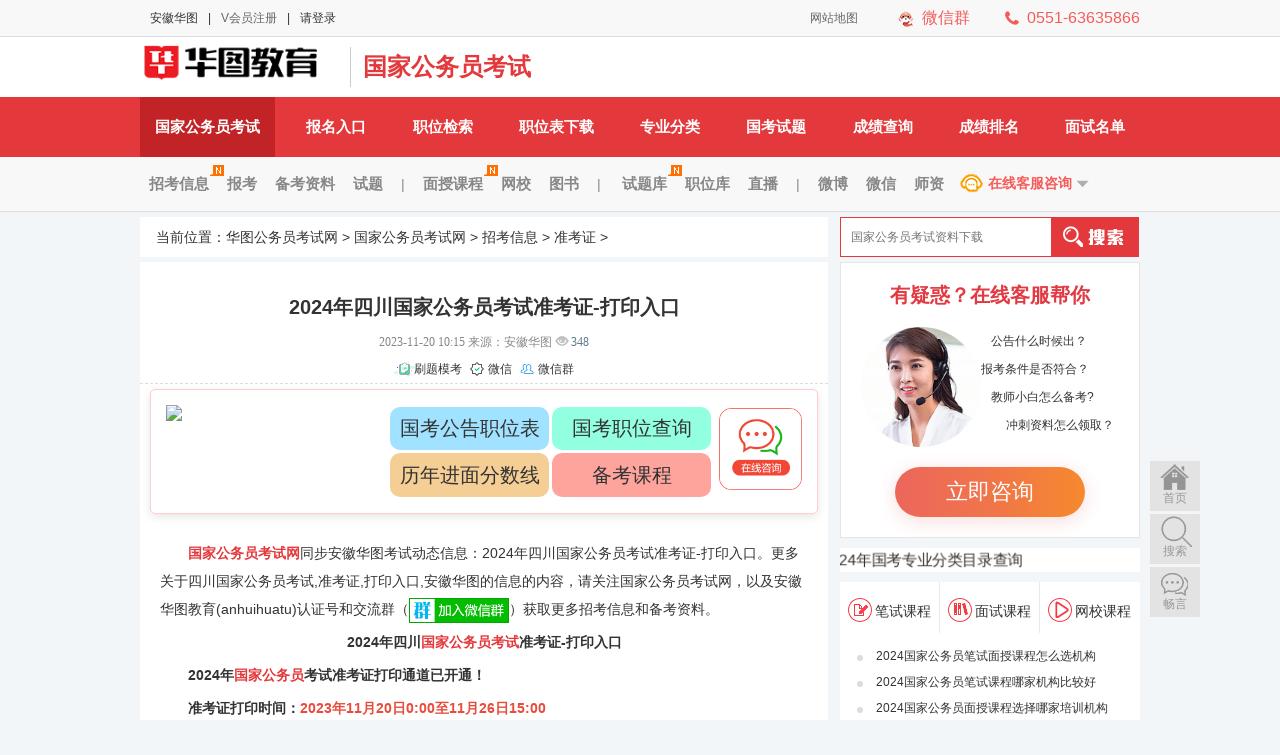

--- FILE ---
content_type: text/html
request_url: https://ah.huatu.com/2023/1120/2760669.html
body_size: 9922
content:
<!DOCTYPE html>
<html>
<head>
<meta charset="gb2312" />
<title>2024年四川国家公务员考试准考证-打印入口_安徽华图-国家公务员考试网-安徽华图</title>
<meta name="keywords" content="四川国家公务员考试,准考证,打印入口,安徽华图" />
<meta name="description" content="国家公务员考试网同步安徽华图考试动态信息：2024年四川国家公务员考试准考证-打印入口。更多关于四川国家公务员考试,准考证,打印入口,安徽华图的信息的内容，请关注国家公务员考试网。" />
<meta name="viewport" content="width=device-width, initial-scale=1.0, maximum-scale=1.0, user-scalable=0" />
<meta name="applicable-device" content="pc,mobile" />
<meta http-equiv="Cache-Control" content="no-transform" /> 
<meta http-equiv="Cache-Control" content="no-siteapp" />
<meta name="apple-mobile-web-app-capable" content="yes">
<meta name="apple-mobile-web-app-status-bar-style" content="black">
<link type="text/css" rel="stylesheet" href="https://ah.huatu.com/z/gk/css/listart.css" />
<link rel="canonical" href="https://ah.huatu.com/2023/1120/2760669.html">

<base target="_blank" />
</head>
<body>
<div class="top">
	<div class="topcon Width">
		<div class="topconL"><a href="https://ah.huatu.com/">安徽华图</a>|<a class="register" href="https://ah.huatu.com/z/tz/wz/jywzc.html" rel="nofollow">V会员注册</a>|<a href="https://ah.huatu.com/z/tz/wz/jywdl.html" class="login" rel="nofollow">请登录</a></div>
		<div class="topconR"><span class="qq"><b></b><a href="https://tt.huatu.com/wx/t/gk.html" rel="nofollow">微信群</a></span>
		<span class="phone"><b></b><a href="https://ah.huatu.com/zt/lianxi/">0551-63635866</a></span>
        </div>
		<ul class="topmenu">
			<li class="weixin">
				<strong><a href="https://ah.huatu.com/zt/weixin/">微信</a><span></span></strong>
			</li>
			<li class="weibo">
				<strong><a href="https://ah.huatu.com/z/tz/wz/weibo.html" rel="nofollow">微博</a><span></span></strong>
			</li>
			<li class="weibo">
				<strong><a href="https://ah.huatu.com/zt/douyin/">抖音</a><span></span></strong>
			</li>
			<li class="map">
				<strong><a href="https://ah.huatu.com/sitemap.html">网站地图</a></strong>
			</li>
		</ul>
	</div>
</div>
<div class="head"><div class="Width">
	<a href="https://ah.huatu.com/guojia/" class="logo"  title="国家公务员考试网">国家公务员考试网</a>
	<div class="headname"><a href="https://ah.huatu.com/guojia/" title="国家公务员考试网">国家公务员考试</a></div>
<div class="headnav">
<ul class="headnavcs">
	<li>A-H：</li>
	<li><a href="https://ah.huatu.com/gwy/">安徽省</a></li>
	<li><a href="http://anqing.huatu.com/gwy/">安庆市</a></li>
	<li><a href="http://bengbu.huatu.com/gwy/">蚌埠市</a></li>
	<li><a href="http://bozhou.huatu.com/gwy/">亳州市</a></li>
	<li><a href="http://chaohu.huatu.com/gwy/">巢湖市</a></li>
	<li><a href="http://chizhou.huatu.com/gwy/">池州市</a></li>
	<li><a href="http://chuzhou.huatu.com/gwy/">滁州市</a></li>
	<li><a href="http://fuyang.huatu.com/gwy/">阜阳市</a></li>
	<li><a href="http://hefei.huatu.com/gwy/">合肥市</a></li>

</ul>
<ul class="headnavcs">
	<li>H-X：</li>
	<li><a href="http://huaibei.huatu.com/gwy/">淮北市</a></li>
	<li><a href="http://huainan.huatu.com/gwy/">淮南市</a></li>
	<li><a href="http://huangshan.huatu.com/gwy/">黄山市</a></li>
	<li><a href="http://luan.huatu.com/gwy/">六安市</a></li>
	<li><a href="http://maanshan.huatu.com/gwy/">马鞍山</a></li>
	<li><a href="http://tongling.huatu.com/gwy/">铜陵市</a></li>
	<li><a href="http://szhou.huatu.com/gwy/">宿州市</a></li>
	<li><a href="http://wuhu.huatu.com/gwy/">芜湖市</a></li>
	<li><a href="http://xuancheng.huatu.com/gwy/">宣城市</a></li>
</ul>
	<!--<ul class="headnavcs">
	
		<li><a href="https://ah.huatu.com/gwy/">安徽公务员</a></li>
		<li><a href="https://ah.huatu.com/xds/">选调生</a></li>
		<li><a href="https://ah.huatu.com/sydw/">事业单位</a></li>
		<li><a href="https://ah.huatu.com/jiaoshi/">教师招聘</a></li>
		<li><a href="https://ah.huatu.com/jiaoshi/">教师资格证</a></li>

		<li><a href="https://ah.huatu.com/zj/">公安招警</a></li>
		<li><a href="https://ah.huatu.com/szyf/">三支一扶</a></li>
		<li><a href="https://ah.huatu.com/gxg/">公选遴选</a></li>


		<li><a href="https://ah.huatu.com/guojia/">国家公务员</a></li>
		<li><a href="https://ah.huatu.com/xys/">农商行</a></li>
		<li><a href="https://ah.huatu.com/xys/">银行招聘</a></li>
		<li><a href="https://ah.huatu.com/yyws/">医院招聘</a></li>
		<li><a href="https://ah.huatu.com/yyws/">医疗卫生单位</a></li>

		<li><a href="https://ah.huatu.com/jzg/">军转干</a></li>
		<li><a href="https://ah.huatu.com/zhaokao/shequ/">社工招聘</a></li>
		<li><a href="https://ah.huatu.com/zsb/">成人学历</a></li>
	</ul>-->
</div>
</div></div>
<div id="mainnav">
	<div class="mainnavtit01 Width">
		<ul>
			<li class="cur"><h2 class="fl"><a class="n_one" href="https://ah.huatu.com/guojia/">国家公务员考试</a></h2></li>
			<li><h2><a class="n_two" href="https://ah.huatu.com/zt/gkbmzt/">报名入口</a></h2></li>
			<li><h2><a class="n_two" href="https://ah.huatu.com/zw/">职位检索</a></h2></li>
			<li><h2><a class="n_two" href="https://ah.huatu.com/zt/gkzwbxz/">职位表下载</a></h2></li>
			<li><h2><a class="n_two" href="https://ah.huatu.com/zt/gkzy/">专业分类</a></h2></li>
			<li><h2><a class="n_two" href="https://ah.huatu.com/zt/gkztxz/">国考试题</a></h2></li>
			<li><h2><a class="n_two" href="https://ah.huatu.com/zt/gkms/">成绩查询</a></h2></li>
			<li><h2><a class="n_two" href="https://ah.huatu.com/zt/gkcjpm/">成绩排名</a></h2></li>
			<li><h2><a class="n_two" href="https://ah.huatu.com/guojia/msmd/">面试名单</a></h2></li>
		</ul>
	</div>
</div>
<div id="listnav">
	<div class="listnavtxt Width">
		<p><a href="https://ah.huatu.com/guojia/kaoshi/">招考信息<b></b></a><a href="https://ah.huatu.com/guojia/bkzd/">报考</a><a href="https://ah.huatu.com/guojia/ziliao/">备考资料</a><a href="https://ah.huatu.com/guojia/shiti/">试题</a><span>|</span><a href="https://ah.huatu.com/zt/bm/">面授课程<b></b></a><a href="https://ah.huatu.com/v/" title="华图网校">网校</a><a href="https://ah.huatu.com/book/">图书</a><span>|</span>
		<a href="https://ah.huatu.com/zt/tiku/" title="试题库">试题库<b></b></a><a href="https://ah.huatu.com/zw/">职位库</a><a href="https://ah.huatu.com/zt/live/">直播</a><span>|</span><a href="https://ah.huatu.com/z/tz/wz/weibo.html">微博</a><a href="https://ah.huatu.com/zt/weixin/">微信</a><a href="https://ah.huatu.com/teacher/">师资</a></p>
		<li class="li_3"><a class="noclick" href="https://ah.huatu.com/z/tz/yxqq/anhui.html">在线客服咨询</a>
		<dl class="li_3_content">
		<dd><a href="https://ah.huatu.com/z/tz/yxqq/hlpy.html" rel="nofollow"><span>公务员</span> 在线咨询</a></dd>
		<dd><a href="https://ah.huatu.com/z/tz/yxqq/hefei.html" rel="nofollow"><span>合肥</span> 在线咨询</a></dd>
		<dd><a href="https://ah.huatu.com/z/tz/yxqq/anqing.html" rel="nofollow"><span>安庆</span> 在线咨询</a></dd>
		<dd><a href="https://ah.huatu.com/z/tz/yxqq/bengbu.html" rel="nofollow"><span>蚌埠</span> 在线咨询</a></dd>
		<dd><a href="https://ah.huatu.com/z/tz/yxqq/bozhou.html" rel="nofollow"><span>亳州</span> 在线咨询</a></dd>
		<dd><a href="https://ah.huatu.com/z/tz/yxqq/chaohu.html" rel="nofollow"><span>巢湖</span> 在线咨询</a></dd>
		<dd><a href="https://ah.huatu.com/z/tz/yxqq/chizhou.html" rel="nofollow"><span>池州</span> 在线咨询</a></dd>
		<dd><a href="https://ah.huatu.com/z/tz/yxqq/chuzhou.html" rel="nofollow"><span>滁州</span> 在线咨询</a></dd>
		<dd><a href="https://ah.huatu.com/z/tz/yxqq/fuyang.html" rel="nofollow"><span>阜阳</span> 在线咨询</a></dd>
		<dd><a href="https://ah.huatu.com/z/tz/yxqq/huaibei.html" rel="nofollow"><span>淮北</span> 在线咨询</a></dd>		
		<dd><a href="https://ah.huatu.com/z/tz/yxqq/huainan.html" rel="nofollow"><span>淮南</span> 在线咨询</a></dd>	
		<dd><a href="https://ah.huatu.com/z/tz/yxqq/huangshan.html" rel="nofollow"><span>黄山</span> 在线咨询</a></dd>	
		<dd><a href="https://ah.huatu.com/z/tz/yxqq/luan.html" rel="nofollow"><span>六安</span> 在线咨询</a></dd>	
		<dd><a href="https://ah.huatu.com/z/tz/yxqq/maanshan.html" rel="nofollow"><span>马鞍山</span> 在线咨询</a></dd>	
		<dd><a href="https://ah.huatu.com/z/tz/yxqq/szhou.html" rel="nofollow"><span>宿州</span> 在线咨询</a></dd>
		<dd><a href="https://ah.huatu.com/z/tz/yxqq/tongling.html" rel="nofollow"><span>铜陵</span> 在线咨询</a></dd>
		<dd><a href="https://ah.huatu.com/z/tz/yxqq/wuhu.html" rel="nofollow"><span>芜湖</span> 在线咨询</a></dd>
		<dd><a href="https://ah.huatu.com/z/tz/yxqq/xuancheng.html" rel="nofollow"><span>宣城</span> 在线咨询</a></dd>
		<dd class="lastItem"><a href="https://ah.huatu.com/z/tz/yxqq/wlkc.html" rel="nofollow"><span>华图商城</span> 在线咨询</a></dd>
		<dt>0551-63662985</dt>
		</dl>
		</li>
	</div>
</div>
 <!--主体 -->
<div class="main Width">

	<div class="crumbsNav">
		<div class="crumbsNavcity">
		<p class="fl">当前位置：<a href='https://ah.huatu.com/' target='_self'>华图公务员考试网</a> > <a href='https://ah.huatu.com/guojia/' target='_self'>国家公务员考试网</a> > <a href='https://ah.huatu.com/guojia/kaoshi/' target='_self'>招考信息</a> > <a href='https://ah.huatu.com/guojia/kaoshi/zkzdy/' target='_self'>准考证</a> > </p> <span id="areaToggleid" class="fr btnSty" onclick="diQuToggle()">阅读模式</span>
		</div>
			<div class="crumbsNavseach clearfix">
			<form name="frmBaiduSearch" id="frmBaiduSearch" target="_blank" action="https://ah.huatu.com/zt/search/">				
				<input type="text" class="text"  name="q" placeholder="国家公务员考试资料下载" />
				<input name="s" value='11403325561090531774' type="hidden" />
				<input name="nsid" type="hidden" value=""/>
				<input  type="submit" value="" class="fl btnSearch02" />
			</form>
	</div>
	</div>

	<div class="mainleft">
	<article class="setBox">
		<div class="essayHeader">
			<h1>2024年四川国家公务员考试准考证-打印入口</h1>
			<div class="fl"><p>2023-11-20 10:15 <span>
				<!-- <a href="https://ah.huatu.com/guojia/">国家公务员考试网</a> -->
			</span> 来源：安徽华图</p></div>
			<div class="fr">
				<a href="https://ah.huatu.com/zt/tiku/" class="fl kf" title="刷题模考">刷题模考</a>
				<a href="https://ah.huatu.com/zt/weixin/" class="fl wx" title="微信">微信</a>
				<a href="https://tt.huatu.com/wx/t/gk.html" class="fl qq" title="微信群">微信群</a>
			</div>

		</div>
		<!--<div class="leftnav">
			<p><a href="https://ah.huatu.com/guojia/kaoshi/">最新招考</a></p>
			<p><a href="https://ah.huatu.com/guojia/ziliao/">备考资料</a></p>
			<p><a href="https://ah.huatu.com/guojia/shiti/">历年试题</a></p>
			<p><a href="https://ah.huatu.com/zt/tiku/">砖题库</a></p>
			<p><a href="https://ah.huatu.com/zt/bm/">网上报班</a></p>
			<p><a href="https://ah.huatu.com/v/">华图网校</a></p>
		</div> -->
		<script type="text/javascript" src="https://ah.huatu.com/z/ts/wztj/guojia.js"></script>	

		<div class="mainWords">
        <!--内容开始-->
     <p>　　<strong><a href='https://ah.huatu.com/guojia/'>国家公务员考试网</a></strong>同步安徽华图考试动态信息：2024年四川国家公务员考试准考证-打印入口。更多关于四川国家公务员考试,准考证,打印入口,安徽华图的信息的内容，请关注国家公务员考试网，以及<u><a href='https://ah.huatu.com/zt/weixin/' target='_blank'>安徽华图教育(anhuihuatu)认证号</a></u>和交流群（<a href="https://tt.huatu.com/wx/t/gbryxopz.html"><img alt="国家公务员考试备考群" border="0" src="https://ah.huatu.com/z/pic/wxgroup.gif" style="width: 100px;"></a>）获取更多招考信息和备考资料。</p>
<span class="mainwtop hide"></span>
<p style="text-align: center;font-weight: bold;">2024年四川<a href="https://ah.huatu.com/guojia/">国家公务员考试</a>准考证-打印入口</p>

<p>　　<b>2024年<a href="https://ah.huatu.com/guojia/">国家公务员</a>考试准考证打印通道已开通！</b></p>

<p>　<strong>　准考证打印时间：</strong><span style="color:#e74c3c;"><b>2023年11月20日0:00至11月26日15:00</b></span></p>

<p>　　》》》<a href="https://ah.huatu.com/zt/gkzkzdy/">2024国家公务员考试准考证打印入口</a></p>

<p style="text-align: center;"><a href="https://ah.huatu.com/zt/gkzkzdy/"><img alt="" src="https://u3.huatu.com/uploads/allimg/231120/a45a855864f0472611d2b78d44a50c1e63132.gif" style="width: 450px; height: 280px;" /></a></p>

<p class="hide" style="text-align: center;color:#f00;">国考笔试推广内容</p>

<p style="text-align: center;"><script type="text/javascript" src="https://ah.huatu.com/z/js/atc/54.js" charset="utf-8"></script></p>

<p><strong>　　2024年<u><a href="https://ah.huatu.com/guojia/" target="_blank">国家公务员考试</a></u>内容、时间和地点</strong></p>

<p><strong>　　1.国考笔试内容。</strong>笔试包括公共科目和专业科目。</p>

<p>　　公共科目包括行政职业能力测验和申论两科。其中，行政职业能力测验为客观性试题，申论为主观性试题，满分均为100分，详见《中央机关及其直属机构2024年度考试录用公务员公共科目笔试考试大纲》。公共科目笔试试卷分为3类，分别适用于中央机关及其省级直属机构综合管理类职位、市(地)级及以下直属机构综合管理类职位和行政执法类职位。所有报考者均需参加公共科目笔试。</p>

<p>　　中共中央对外联络部、外交部等部门日语、法语、俄语、西班牙语、阿拉伯语、德语、朝鲜语(韩语)、葡萄牙语等8个非通用语职位的报考者，还需参加统一组织的外语水平测试，考试大纲可在专题网站和外交部网站查询。</p>

<p>　　金融监管总局及其派出机构职位、中国证监会及其派出机构职位，以及公安机关人民警察职位的报考者，还需参加统一组织的专业科目笔试，考试大纲可在专题网站和金融监管总局、中国证监会、公安部网站查询。</p>

<p>　<strong>　2.国考笔试时间地点。</strong>公共科目笔试时间为：</p>

<p>　　2023年11月26日上午 9:00&mdash;11:00行政职业能力测验</p>

<p>　　2023年11月26日下午 14:00&mdash;17:00 申论</p>

<p>　　8个非通用语职位外语水平测试，金融监管总局及其派出机构职位、中国证监会及其派出机构职位以及公安机关人民警察职位专业科目笔试时间为：</p>

<p>　　2023年11月25日下午 14:00&mdash;16:00</p>

<p>　　笔试在全国各直辖市、省会城市、自治区首府和部分较大城市设置考点。报考者按照准考证上确定的时间和地点，携带准考证和报名时使用的身份证件等参加考试。金融监管总局及其派出机构职位、中国证监会及其派出机构职位、公安机关人民警察职位以及8个非通用语职位的报考者在网上报名时，务必将考点选择为直辖市、省会城市或者自治区首府。</p>

<p>　<strong>　3.国考笔试成绩查询。</strong>笔试阅卷结束后，由中央公务员主管部门确定各类职位笔试合格分数线，对西部地区和艰苦边远地区职位、基层职位和特殊专业职位等，将予以适当倾斜。</p>

<p>　　报考者可于2024年1月登录专题网站查询笔试成绩和合格分数线，具体时间另行通知。其中，8个非通用语职位，笔试成绩按照行政职业能力测验、申论、外语水平测试成绩(考试成绩均按百分制折算，下同)分别占25%、25%、50%的比例合成;金融监管总局及其派出机构职位和中国证监会及其派出机构职位，笔试成绩按照行政职业能力测验、申论、专业科目笔试成绩分别占25%、25%、50%的比例合成;公安机关人民警察职位，笔试成绩按照行政职业能力测验、申论、专业科目笔试成绩分别占40%、30%、30%的比例合成;其他职位，笔试成绩按照行政职业能力测验、申论成绩各占50%的比例合成。</p>

<span class="mainwfoot hide"></span>
<p> 　　本文链接：https://ah.huatu.com/2023/1120/2760669.html</p>

<!--<p>　　&mdash;&mdash;相关阅读&mdash;&mdash;</p>

<p>　　<a href="https://ah.huatu.com/zt/gkcjcx/">2023年国考成绩查询入口</a> <a href="https://ah.huatu.com/zt/gkcjpm/">成绩排名</a> 
		<a class="tit" href="https://ah.huatu.com/zt/gkmdxz/">国考面试名单下载</a></p>

<p>　　<a href="https://ah.huatu.com/zt/gkzw/">国考历年分数线</a> <a
		href="https://ah.huatu.com/zt/gkmslb/">面试礼包</a> <a href="https://ah.huatu.com/zt/gkmsggjd/">面试峰会</a> <a href="https://ah.huatu.com/zt/gkmsgg/">面试公告|时间汇总</a></p>

<p>　　<a href="https://ah.huatu.com/book/kaoshi/guojia.html">2023国家公务员面试图书</a> <a
		href="https://ah.huatu.com/zt/gkztxz/">网络课程</a> <a href="https://ah.huatu.com/ziliao/">面试课程</a> </p>

<p>　　<a href="https://ah.huatu.com/z/tz/yxqq/hlpy.html">2023国家公务员面试备考咨询</a> <a
		href="https://ah.huatu.com/zt/weixin/">微信交流</a> <a href="https://tt.huatu.com/wx/t/gwdeojwa.html">微信群 </a>
</p>

<p>　　以上是2024年四川国家公务员考试准考证-打印入口的全部内容，更多资讯请继续查看:<a href="https://ah.huatu.com/"
		title="安徽人事考试网">安徽人事考试网(https://ah.huatu.com/)</a>、<a href="https://ah.huatu.com/guojia/"
		title="国家公务员考试网">国家公务员考试网(https://ah.huatu.com/guojia/)</a>。</p>  -->

<p>　　以上是2024年四川国家公务员考试准考证-打印入口的全部内容，更多资讯请继续查看:<a href="https://ah.huatu.com/" title="安徽人事考试网">安徽人事考试网</a>、<a
		href="https://ah.huatu.com/guojia/" title="国家公务员考试网">国家公务员考试网</a>。</p>

<p><strong>　　&mdash;&mdash;相关阅读&mdash;&mdash;</strong></p>

<p>　　<a href="https://ah.huatu.com/zt/gkksgg/">2024国考公告查看</a>&nbsp;<a href="https://ah.huatu.com/zw/">职位查询</a>&nbsp;<a href="https://ah.huatu.com/zt/gkzw/">历年分数线</a></p>

<p>　　<a href="https://ah.huatu.com/zt/gkbmgw/">2024国家公务员报名时间</a>&nbsp;<a href="https://ah.huatu.com/zt/gkbmrk/">报名入口</a>&nbsp;<a href="https://ah.huatu.com/zt/gkrstj/">报名人数</a></p>

<p>　　<a href="https://ah.huatu.com/book/kaoshi/guojia.html">2024国考图书</a>&nbsp;<a href="https://ah.huatu.com/v/kaoshi/guojia.html">在线网课</a>&nbsp;<a href="http://bm.huatu.com/zhaosheng/ah/gkbs.html">面授课程学习</a></p>

<p>　　<a href="https://ah.huatu.com/z/tz/yxqq/hlpy.html">2024年国考备考咨询</a>&nbsp;<a href="https://ah.huatu.com/zt/weixin/">微信交流</a>&nbsp;<a href="https://tt.huatu.com/wx/t/gwdeojwa.html">加入微信群</a></p>


        <!--内容结束-->		
			 <p><span class="fr">（编辑：王慧）</span></p>
		</div>
		<div class="listPage">
		
		</div>
		<div class="leftwriting">
			<div>
				<li>上一篇：<a href='https://ah.huatu.com/2023/1120/2760651.html'>2024年陕西国家公务员考试准考证-打印入口</a> </li>
				<li>下一篇：<a href='https://ah.huatu.com/2023/1120/2760687.html'>2024年天津国家公务员考试准考证-打印入口</a> </li>
			</div>
		</div>
		
		<!-- Baidu Button BEGIN -->
		<div class="share"><span>分享到</span><div class="bdsharebuttonbox"><a href="#" class="bds_weixin" data-cmd="weixin" title="分享到微信"></a><a href="#" class="bds_qzone" data-cmd="qzone" title="分享到QQ空间"></a><a href="#" class="bds_tsina" data-cmd="tsina" title="分享到新浪微博"></a><a href="#" class="bds_sqq" data-cmd="sqq" title="分享到QQ好友"></a><a href="#" class="bds_tieba" data-cmd="tieba" title="分享到百度贴吧"></a><a class="bds_count" data-cmd="count"></a></div></div>
		<!-- Baidu Button END -->
		</article>

		<script type="text/javascript" src="https://ah.huatu.com/z/ts/wzfttj/guojia.js"></script>
		
		
		<div class="search" id="search">
		<script type="text/javascript" src="https://ah.huatu.com/z/js/search.js"></script>
		<div class="kyword">热门搜索：<a href='https://ah.huatu.com/zt/search/?q=%CB%C4%B4%A8%B9%FA%BC%D2%B9%AB%CE%F1%D4%B1%BF%BC%CA%D4&click=1&s=11403325561090531774&nsid=1' rel='nofollow'>四川国家公务员考试</a> <a href='https://ah.huatu.com/zt/search/?q=%D7%BC%BF%BC%D6%A4&click=1&s=11403325561090531774&nsid=1' rel='nofollow'>准考证</a> <a href='https://ah.huatu.com/zt/search/?q=%B4%F2%D3%A1%C8%EB%BF%DA&click=1&s=11403325561090531774&nsid=1' rel='nofollow'>打印入口</a></div>
		</div>
		<script type="text/javascript" src="https://ah.huatu.com/z/ts/wzhf/guojia.js"></script>	


		<div class="leftread">
			<div class="readkeyw fl">
				<h4>延伸阅读：</h4>
				<ul>
				<li><a href="https://ah.huatu.com/2023/1120/2760651.html" title="2024年陕西国家公务员考试准考证-打印入口">2024年陕西国家公务员考试准考证-打印入口</a><span>2023.11.20</span></li>
<li><a href="https://ah.huatu.com/2023/1120/2760632.html" title="2024年山西国家公务员考试准考证-打印入口">2024年山西国家公务员考试准考证-打印入口</a><span>2023.11.20</span></li>
<li><a href="https://ah.huatu.com/2023/1120/2760613.html" title="2024年上海国家公务员考试准考证-打印入口">2024年上海国家公务员考试准考证-打印入口</a><span>2023.11.20</span></li>
<li><a href="https://ah.huatu.com/2023/1120/2760593.html" title="2024年山东国家公务员考试准考证-打印入口">2024年山东国家公务员考试准考证-打印入口</a><span>2023.11.20</span></li>
<li><a href="https://ah.huatu.com/2023/1120/2760575.html" title="2024年青海国家公务员考试准考证-打印入口">2024年青海国家公务员考试准考证-打印入口</a><span>2023.11.20</span></li>
<li><a href="https://ah.huatu.com/2023/1120/2760557.html" title="2024年宁夏国家公务员考试准考证-打印入口">2024年宁夏国家公务员考试准考证-打印入口</a><span>2023.11.20</span></li>

				</ul>
			</div>
			<div class="readexten fr">
				<h4>相关阅读：</h4>
				<div>
					
				</div>
			</div>
		</div>
	</div>
	<div class="mainright animation">
<!--课程开始-->
<div class="service">
	<div class="service_title">有疑惑？在线客服帮你</div>
	<div class="service-msg">
		<div class="clearfix por">
			<img src="https://ah.huatu.com/z/pic/qqzx/service.png" alt="" class="">
			<div class="service-txt">
				<p class="service-txt01">公告什么时候出？</p>
				<p class="service-txt02">报考条件是否符合？</p>
				<p class="service-txt03">教师小白怎么备考?</p>
				<p class="service-txt04">冲刺资料怎么领取？</p>
			</div>
		</div>
		<div class="service-btn">
			<a href="https://ah.huatu.com/z/tz/yxqq/hlpy.html">立即咨询</a>
		</div>
	</div>
</div>
<div class="unit-zmt">
              <div class="zmt-inner show" id="con1">
                <div class="zmt-head"><a sctype="adsTop" href="https://ah.huatu.com/zt/gkzy/"><img src="https://u3.huatu.com/uploads/allimg/231011/660647-2310111044120-L.jpg" alt="2024年国考专业分类目录查询" width="100%" /></a>
</div>
     
              </div>
              <div class="zmt-inner hide" id="con2">
               <div class="zmt-head"><a sctype="adsTop" href="https://ah.huatu.com/zw/"><img src="https://u3.huatu.com/anhui/jd/jdd2023100812.jpg" alt="2024年国家公务员考试职位检索系统" width="100%" /></a>
</div>
              </div>  
</div>

<div class="zmt-boxs">
<ul class="zmt-titles">
<li><a href="http://bm.huatu.com/zhaosheng/ah/gkbs.html"><i class="ico-kc"></i>笔试课程</a></li>
<li><a href="http://bm.huatu.com/zhaosheng/ah/gkms.html"><i class="ico-ts"></i>面试课程</a></li>
<li><a href="https://ah.huatu.com/v/"><i class="ico-vk"></i>网校课程</span></a></li>
</ul>
<div class="zmt-mid" id="zmt-mid">
<div class="buycourseRzb01">
	<ul class="clear">
		<li><a href="https://ah.huatu.com/2023/0423/2600656.html" title="2024国家公务员笔试面授课程怎么选机构"><span></span>2024国家公务员笔试面授课程怎么选机构</a></li>
<li><a href="https://ah.huatu.com/2023/0423/2600655.html" title="2024国家公务员笔试课程哪家机构比较好"><span></span>2024国家公务员笔试课程哪家机构比较好</a></li>
<li><a href="https://ah.huatu.com/2023/0423/2600654.html" title="2024国家公务员面授课程选择哪家培训机构"><span></span>2024国家公务员面授课程选择哪家培训机构</a></li>
<li><a href="https://ah.huatu.com/2023/0423/2600653.html" title="2024国家公务员考试课程选哪家机构好"><span></span>2024国家公务员考试课程选哪家机构好</a></li>
<li><a href="https://ah.huatu.com/2023/0423/2600652.html" title="2024国家公务员面授课程怎么选哪家机构比较好"><span></span>2024国家公务员面授课程怎么选哪家机构比较</a></li>

	</ul>
</div>
</div>
</div>	 
<!--文章推荐开始-->
<div class="exambookR">
	<h4><a class="cur" href="https://ah.huatu.com/guojia/kaoshi/">招考热度排行</a><a href="https://ah.huatu.com/guojia/ziliao/">备考热度排行</a></h4>
	<div>
		<ul class="exambookRcon01">
		<li><span class="nm01">1</span><a href="https://ah.huatu.com/2023/1014/2732607.html" title="2024年度国家公务员考试招录3.96万人公告">2024年度国家公务员考试招录3.96万人公告</a></li>
<li><span class="nm02">2</span><a href="https://ah.huatu.com/2023/1014/2732921.html" title="2024年度国家公务员考试职位表下载">2024年度国家公务员考试职位表下载</a></li>
<li><span class="nm03">3</span><a href="https://ah.huatu.com/2023/0315/2564385.html" title="2023年中央机关及其直属机构考录公务员笔试成绩和合格分数线公布">2023年中央机关及其直属机构考录公务员笔试</a></li>
<li><span class="nm04">4</span><a href="https://ah.huatu.com/2023/1014/2734095.html" title="2024国家公务员考试各省职位表下载汇总">2024国家公务员考试各省职位表下载汇总</a></li>
<li><span class="nm05">5</span><a href="https://ah.huatu.com/2022/1216/2496002.html" title="2023年中央机关及其直属机构考试录用公务员笔试时间安排公告">2023年中央机关及其直属机构考试录用公务员</a></li>
<li><span class="nm06">6</span><a href="https://ah.huatu.com/2022/1128/2481460.html" title="2023年中央机关及其直属机构考试录用公务员笔试延期举行的公告">2023年中央机关及其直属机构考试录用公务员</a></li>
<li><span class="nm07">7</span><a href="https://ah.huatu.com/2023/0613/2629434.html" title="2024年国家公务员考试时间及报名时间是什么时候">2024年国家公务员考试时间及报名时间是什么</a></li>

		</ul>
		<ul class="exambookRcon01 hide">
		<li><span class="nm01">1</span><a href="https://ah.huatu.com/2023/0704/2647166.html" title="2023 年国家公务员考试《申论》 试卷 ( 市地级)">2023 年国家公务员考试《申论》 试卷 ( 市</a></li>
<li><span class="nm02">2</span><a href="https://ah.huatu.com/2023/0711/2661856.html" title="2022国家公务员考试行测试题答案解析(行政执法):言语理解与表达">2022国家公务员考试行测试题答案解析(行政</a></li>
<li><span class="nm03">3</span><a href="https://ah.huatu.com/2023/0704/2647155.html" title="2023 年国家公务员考试《申论》 试卷 ( 副省级)">2023 年国家公务员考试《申论》 试卷 ( 副</a></li>
<li><span class="nm04">4</span><a href="https://ah.huatu.com/2023/0710/2660551.html" title="2022国家公务员考试行测试题答案解析(市地级):言语理解与表达">2022国家公务员考试行测试题答案解析(市地</a></li>
<li><span class="nm05">5</span><a href="https://ah.huatu.com/2023/0911/2715887.html" title="2023年国家公务员考试行测试题及答案(地市级)：资料分析">2023年国家公务员考试行测试题及答案(地市</a></li>
<li><span class="nm06">6</span><a href="https://ah.huatu.com/2023/0710/2660857.html" title="2022国家公务员考试行测试题答案解析(市地级):判断推理">2022国家公务员考试行测试题答案解析(市地</a></li>
<li><span class="nm07">7</span><a href="https://ah.huatu.com/2023/0711/2662008.html" title="2022国家公务员考试行测试题答案解析(行政执法):资料分析">2022国家公务员考试行测试题答案解析(行政</a></li>

		</ul>
	</div>
</div>	
<!--推荐-->
<div class='kaoshihz'>
<h4><a class='interflowRtit fl' href='https://ah.huatu.com/guojia/'>国家公务员考试汇总</a><a class='interflowRtw fr' href='https://ah.huatu.com/zt/gkbmzt/'>更多</a></h4>
<div class='kaoshihzxx clear'>
		<dl>
		<dt><a href="https://ah.huatu.com/guojia/kaoshi/">国家公务员考试入口</a></dt>
        <dd><a href="https://ah.huatu.com/zw/">职位表查询入口</a><a href="https://ah.huatu.com/zt/gkbmzt/">考试报名入口</a><a href="https://ah.huatu.com/zt/gkbmqr/">报名确认及缴费入口</a><a href="https://ah.huatu.com/zt/gkzkzdy/">准考证打印入口</a><a href="https://ah.huatu.com/zt/gkms/">成绩查询入口</a><a href="https://ah.huatu.com/zt/gkcjpm/">成绩排名查询入口</a></dd>
		
        <dt><a href="https://ah.huatu.com/guojia/kaoshi/">国家公务员考试招考</a></dt>
        <dd><a href="https://ah.huatu.com/guojia/kaoshi/zkgg/">招考公告</a><a href="https://ah.huatu.com/guojia/kaoshi/ksdg/">考试大纲</a><a href="https://ah.huatu.com/guojia/kaoshi/zwb/">职位表</a><a href="https://ah.huatu.com/guojia/kaoshi/bmrk/">报名时间</a><a href="https://ah.huatu.com/guojia/kaoshi/zkzdy/">准考证打印</a><a href="https://ah.huatu.com/zw/fenshu/">分数线</a><a href="https://ah.huatu.com/guojia/kaoshi/cjcx/">成绩查询</a><a href="https://ah.huatu.com/guojia/kaoshi/zgfs/">资格审查</a><a href="https://ah.huatu.com/guojia/msmd/">面试公告</a><a href="https://ah.huatu.com/zt/gkms/">面试名单</a><a href="https://ah.huatu.com/zw/tiaoji/">调剂职位</a><a href="https://ah.huatu.com/guojia/lygs/">录用公示</a></dd>
		
        <dt><a href="https://ah.huatu.com/guojia/bkzd/">国家公务员考试报考</a></dt>
        <dd><a href="https://ah.huatu.com/zt/gkgg/">公告解读</a><a href="https://ah.huatu.com/zt/gkdgjxh/">大纲解读</a><a href="https://ah.huatu.com/guojia/bkzd/">政策解读</a><a href="https://ah.huatu.com/zw/">职位分析</a><a href="https://ah.huatu.com/zt/gkrstj/">报名统计</a><a href="https://ah.huatu.com/guojia/zt/gkkskm/">考试科目</a><a href="https://ah.huatu.com/guojia/zt/gkbktj/">报考条件</a><a href="https://ah.huatu.com/guojia/zt/gkkslc/">报名流程</a><a href="https://ah.huatu.com/zt/gkmswt/">报考指南</a><a href="https://ah.huatu.com/guojia/zt/gkkslc/">考试流程</a><a href="https://ah.huatu.com/guojia/zt/gkksfy/">考试费用</a><a href="https://ah.huatu.com/guojia/zt/gkdtxz/">答题须知</a><a href="https://ah.huatu.com/guojia/zt/gkkssj/">时间安排</a><a href="https://ah.huatu.com/guojia/zt/gkcjjs/">成绩计算</a><a href="https://ah.huatu.com/guojia/zt/xcfz/">行测分值</a><a href="https://ah.huatu.com/zt/photo/">照片调整</a><a href="https://ah.huatu.com/zt/gkkqfw/">考点地图</a><a href="https://ah.huatu.com/guojia/zt/gkzgfs/">资格复审</a><a href="https://ah.huatu.com/guojia/zt/gkfsx/">合格分数线</a></dd>
		
        <dt><a href="https://ah.huatu.com/guojia/ziliao/">国家公务员笔试攻略</a></dt>
        <dd><a href="https://ah.huatu.com/guojia/ziliao/xc/">行测技巧</a><a href="https://ah.huatu.com/guojia/ziliao/sl/">申论技巧</a><a href="https://ah.huatu.com/guojia/ziliao/sl/">申论热点</a><a href="https://ah.huatu.com/guojia/ziliao/gfjq/">每日一练</a><a href="https://ah.huatu.com/guojia/ziliao/ffjq/">方法技巧</a><a href="https://ah.huatu.com/guojia/shiti/bsmn/">笔试模拟</a><a href="https://ah.huatu.com/szrd/">时政热点</a></dd>
		
        <dt><a href="https://ah.huatu.com/guojia/shiti/">国家公务员考试题库</a></dt>
        <dd><a href="https://ah.huatu.com/zt/gkztxz/">历年试题</a><a href="https://ah.huatu.com/guojia/shiti/xczt/">行测题库</a><a href="https://ah.huatu.com/guojia/shiti/slzt/">申论题库</a><a href="https://ah.huatu.com/guojia/shiti/mszt/">面试题库</a><a href="https://ah.huatu.com/zt/gkzt/">试题估分</a><a href="https://ah.huatu.com/zt/gkztjx/">试题解析</a><a href="https://ah.huatu.com/zt/gkqrztmk/">全真模考</a><a href="https://ah.huatu.com/zt/tiku/">题库刷题</a></dd>
		
        <dt><a href="https://ah.huatu.com/zt/gkms/">国家公务员面试攻略</a></dt>
        <dd><a href="https://ah.huatu.com/zt/gkmslc/">面试流程</a><a href="https://ah.huatu.com/zt/gkmsly/">面试礼仪</a><a href="https://ah.huatu.com/zt/gkmsyd/">面试指南</a><a href="https://ah.huatu.com/guojia/ziliao/ms/">面试技巧</a><a href="https://ah.huatu.com/zt/gkmszbjz/">面试直播讲座</a><a href="https://ah.huatu.com/zt/gkjghms/">结构化面试</a><a href="https://ah.huatu.com/zt/gkwldms/">无领导小组讨论</a></dd>
		
		<dt><a href="https://ah.huatu.com/v/zt/ztkzl/">国家公务员考试下载</a></dt>
        <dd><a href="https://ah.huatu.com/v/zt/ztkzl/">实战内部资料下载</a><a href="https://ah.huatu.com/zt/gkkq30m/">国考考前30分下载</a><a href="https://ah.huatu.com/zt/gkksdg/ ">考试大纲下载</a><a href="https://ah.huatu.com/zt/gkzwbxz/">职位表下载</a><a href="https://ah.huatu.com/zt/gkztxz/">历年试题下载</a><a href="https://ah.huatu.com/zt/gkmdxz/">面试名单下载</a><a href="https://ah.huatu.com/zt/gktjzwbxz/">调剂职位表</a></dd>
		</dl>
</div>
</div>
<!--历年试题开始-->
<div class="interflowR">
	<h4><a class="interflowRtit fl" href="https://ah.huatu.com/guojia/shiti/" title="国家公务员考试试题答案">历年国考试题及答案</a><a class="interflowRtw fr" href="https://ah.huatu.com/guojia/shiti/">更多</a></h4>
	<div class="interflowRcon clear">
		<ul>
		<li><a href="https://ah.huatu.com/zt/gkztxz/" title="历年国家公务员考试考试题答案及解析">历年国家公务员考试考试题答案及解析</a>
		</li>
<li><a href="https://ah.huatu.com/2023/0911/2715887.html" title="2023年国家公务员考试行测试题及答案(地市级)：资料分析">2023年国家公务员考试行测试题及答案(地市级)</a>
		</li>
<li><a href="https://ah.huatu.com/2023/0911/2715886.html" title="2023年国家公务员考试行测试题及答案(地市级)：判断推理">2023年国家公务员考试行测试题及答案(地市级)</a>
		</li>
<li><a href="https://ah.huatu.com/2023/0911/2715884.html" title="2023年国家公务员考试行测试题及答案(地市级)：数量关系">2023年国家公务员考试行测试题及答案(地市级)</a>
		</li>
<li><a href="https://ah.huatu.com/2023/0911/2715883.html" title="2023年国家公务员考试行测试题及答案(地市级)：言语理解与表达">2023年国家公务员考试行测试题及答案(地市级)</a>
		</li>
<li><a href="https://ah.huatu.com/2023/0911/2715880.html" title="2023年国家公务员考试行测试题及答案(地市级)：常识判断">2023年国家公务员考试行测试题及答案(地市级)</a>
		</li>
<li><a href="https://ah.huatu.com/2023/0911/2715879.html" title="2023年国家公务员考试行测试题及答案(副省级)：资料分析">2023年国家公务员考试行测试题及答案(副省级)</a>
		</li>

		</ul>
	</div>
</div>	
<!--考试工具开始-->
<div class="buyctk">
<h4><a class="buycourseRrltit fl" href="https://ah.huatu.com/zt/tiku/">考试工具</a><a class="buycourseRrltxt fr" href="https://ah.huatu.com/zt/tiku/">砖题库练题</a></h4>
<div class="buyctktab">
	<div class="buyctktabs">
		<div class="buyctktabimg">
			<div class="buyctktabimgdl">
				<dl class="buyctktabimg01 cur">
					<dt><a href="https://ah.huatu.com/list/"></a></dt>
					<dd>最新招考</dd>
				</dl>
				<dl class="buyctktabimg02">
					<dt><a href="https://ah.huatu.com/zt/photo/"></a></dt>
					<dd>照片调整</dd>
				</dl>
				<dl class="buyctktabimg03">
					<dt><a href="https://ah.huatu.com/zt/live/"></a></dt>
					<dd>直播讲座</dd>
				</dl>
				<dl class="buyctktabimg04">
					<dt><a href="https://ah.huatu.com/zw/"></a></dt>
					<dd>职位查询</dd>
				</dl>
				<dl class="buyctktabimg05">
					<dt><a href="https://ah.huatu.com/zt/gkztxz/"></a></dt>
					<dd>试题下载</dd>
				</dl>
				<dl class="buyctktabimg06">
					<dt><a href="https://ah.huatu.com/szrd/"></a></dt>
					<dd>时政热点</dd>
				</dl>
				<dl class="buyctktabimg07">
					<dt><a href="https://ah.huatu.com/mryl/"></a></dt>
					<dd>每日一练</dd>
				</dl>
				<dl class="buyctktabimg08">
					<dt><a href="https://ah.huatu.com/zt/tiku/"></a></dt>
					<dd>砖 题 库</dd>
				</dl>
			</div>
		</div>
	</div>
</div>
</div>	
 	
	</div>
</div>
<!-- 右侧悬浮nav -->
<div class="fx_rigxf">
	<div class="fx_fdnav">
		<a class="rigxf_navbb" href="https://ah.huatu.com/guojia/">首页</a>
		<a class="rigxf_navzx" href="#search" target="_self">搜索</a>
		<a class="rigxf_navfk" href="#pinglun" target="_self">畅言</a>
		<span class="rigxf_navdb hide"></span>
	</div>
</div>

<!-- footer -->
<div class="footerBj clear">
   <iframe src='https://ah.huatu.com/z/tz/yxqq/lianxi.html' width='100%' height='660' scrolling='no' align='center' frameborder='0'></iframe>
 
	<!-- <div class="footer Width">
		<div class="footl">
			<h4><a href="https://ah.huatu.com/">安徽华图教育网</a><br /><span>ah.huatu.com</span></h4>

			<p>合肥校区：合肥市蜀山区长江西路200号三里庵置地投资广场1-2层(之心城对面)</p>
			<p>热线电话：0551—63635866、63635899</p>
			<p>责任编辑：吴俊　韩钰</p>
		</div>
		<div class="footr">
			<ul>
				<li><h5>平台 | 产品</h5><a href="https://ah.huatu.com/zt/live/">直播平台</a><a href="https://ah.huatu.com/zt/tiku/">试题库</a><a href="https://ah.huatu.com/wenku/">华图文档</a><a href="https://ah.huatu.com/zt/app/">手机APP</a><a href="https://ah.huatu.com/zw/">职位库</a><a href="https://ah.huatu.com/sitemap.html">网站地图</a></li>
			</ul>
			<ul class="child2">
<li><h5>旗下 | 品牌</h5><a href="https://ah.huatu.com/gwy/">安徽公务员</a><a href="https://ah.huatu.com/xds/">选调生</a><a href="https://ah.huatu.com/sydw/">事业单位</a><a href="https://ah.huatu.com/guojia/">国家公务员</a><a href="https://ah.huatu.com/xys/">农信社</a><a href="https://ah.huatu.com/xys/">银行招聘</a><a href="https://ah.huatu.com/jiaoshi/">教师招聘</a><a href="https://ah.huatu.com/jiaoshi/">教师资格证</a><a href="https://ah.huatu.com/zfgj/">政法干警</a><a href="https://ah.huatu.com/szyf/">三支一扶</a><a href="https://ah.huatu.com/gxg/">公选遴选</a><a href="https://ah.huatu.com/yyws/">医疗卫生</a><a href="https://ah.huatu.com/cg/">大学生村官</a><a href="https://ah.huatu.com/jzg/">军队文职</a><a href="https://ah.huatu.com/zt/jctg/">基层特岗</a></li>
			</ul>
			<ul>
<li><h5>关注 | 华图</h5>
<a href="https://ah.huatu.com/zt/about/">华图简介</a><a href="https://www.huatu.com/a/aboutus/rongyu.html">华图荣誉</a><a href="https://www.huatu.com/a/aboutus/gongyi.html">华图公益</a><a href="https://www.huatu.com/a/aboutus/meiti.html">媒体关注</a><a href="https://ah.huatu.com/zt/lianxi/">联系我们</a><a href="https://www.huatu.com/a/aboutus/falv.html">法律声明</a><a href="https://www.huatu.com/a/aboutus/mianze.html">免责声明</a><a href="https://www.huatu.com/a/aboutus/yijian.html">投诉与建议</a><a href="https://www.huatu.com/a/aboutus/link.html">申请友链</a><a href="https://www.huatu.com/z/zhaopin/">诚聘英才</a></li>
			</ul>
		</div>
		<div class="footbtm clear">
			<div><img src="https://www.huatu.com/images/2014fenxiao/images/foot-img02.jpg" /><img src="https://www.huatu.com/images/2014fenxiao/images/foot-img03.jpg" /><img src="https://www.huatu.com/images/2014fenxiao/images/foot-img04.jpg" /><img src="https://www.huatu.com/images/2014fenxiao/images/foot-img05.jpg" /><img src="https://www.huatu.com/images/2014fenxiao/images/foot-img06.jpg" /></div>
		</div>
	</div> -->
</div>
<!-- wap_foot -->
<div class="footm">
<a href="https://ah.huatu.com/">首页</a>
<a href="https://ah.huatu.com/sitemap.html">网站地图</a>
<a href="https://ah.huatu.com/zt/lianxi/">联系我们</a>
<a href="#" target="_self">返回顶部</a>
</div>
<!-- footbq -->
<div class="footbq">
京ICP备11028696号-11 京ICP证130150号 京公网安备11010802021470号
</div>
<input type="hidden" id="clicknum" value=""/>
<input type="hidden" id="aid" value="2760669"/>
<input type="hidden" id="shengshi" value="安徽">
<script type="text/javascript" src="https://ah.huatu.com/z/js/jquery-1.9.1.min.js"></script>
<script type="text/javascript" src="https://ah.huatu.com/z/js/listart.js"></script>
<script type="text/javascript" src="https://ah.huatu.com/z/js/menu.js"></script>
<script type="text/javascript" src="https://ah.huatu.com/z/js/share.js"></script>
<script type="text/javascript" src="https://ah.huatu.com/z/gk/js/bottomdiv.js"></script>

<div style="display:none">
<script type="text/javascript" src="https://ah.huatu.com/z/js/zztj.js"></script>
<script type="text/javascript" src="https://ah.huatu.com/z/js/zztj/guojia.js"></script>
</div>
</body>
</html>

--- FILE ---
content_type: text/html
request_url: https://ah.huatu.com/z/tz/yxqq/lianxi.html
body_size: 8722
content:

<html>
<head>
<meta charset="gb2312" />
<title>安徽华图微客服_你身边的公考小顾问-安徽华图</title>
<meta name="keywords" content="公务员咨询,公考问题,课程咨询,安徽华图">
<meta name="description" content="同学，你的公考问题被我承包了！职位怎么选择？最近有哪些招考信息？哪个课程比较适合？快来问问华图微客服。">
<meta name="viewport" content="width=device-width, initial-scale=1.0, maximum-scale=1.0, user-scalable=0" />
<meta name="applicable-device" content="pc,mobile" />
<link type="text/css" rel="stylesheet" href="//ah.huatu.com/z/tz/yxqq/xbcss.css">
<script type="text/javascript" src="//ah.huatu.com/z/js/jquery-1.9.1.min.js"></script>
<script src="//ah.huatu.com/z/css/2019sy/js/jquery.superslide.2.1.1.js"></script>
<base target="_blank" />
</head>
<body>
<div class="fx_lxfs" id="fenxiao">
<h2 class="ahfxds">各地联系方式 华图就在你身边</h2>
<div class="ahgfx">安徽华图全省<span>16</span>地级市及县区学习中心</div>
<div class="lianxi outBox">
	<div class="hd jqtab_content">
		<ul class="lianxi_list">
			<li>安徽</li><li>合肥</li><li>安庆</li><li>蚌埠</li><li>亳州</li><li>池州</li><li>滁州</li><li>阜阳</li><li>淮北</li><li>淮南</li><li>黄山</li><li>六安</li><li>马鞍山</li><li>宿州</li><li>铜陵</li><li>芜湖</li><li>宣城</li>
		</ul>
	</div>
	<div class="bd">
	<div class="inBox"><ul class="inHd lianxi_list"><li class="cur">安徽</li><li>公务员</li><li>事业单位</li><li>教师</li><li>医疗卫生</li><li>军队文职</li><li>三支一扶</li><li>银行</li><li>统招专升本</li><li>
成人学历</li></ul><div class="inBd"><article class="fx-wrap">
		<div class="fx-lx">
		<h4>安徽华图教育</h4>
		联系电话：全省统一客服:0551-63635866<br />
		联系地址：安徽省合肥市蜀山区长江西路814号（华图教育培训基地）（<a target="_blank" href="https://j.map.baidu.com/bc/2FrJ" rel="nofollow">地图导航</a>）<br />
        微信公众号：<a target="_blank" href="https://ah.huatu.com/zt/weixin/">anhuihuatu</a><br />
		<div class="contact_type">
		<a href="https://ah.huatu.com/z/tz/yxqq/hlpy.html" title="客服咨询">客服咨询</a>
		<a href="https://tt.huatu.com/wx/t/gdoyqbql.html" title="关注咨询" class="contact_one">微信咨询</a>
		</div>
		</div>
		<div class="fx-code">
		<div class="fx-ewm"><img src="https://ah.huatu.com/zt/a/wxkf/gfh/anhui.jpg"><p><a href="https://ah.huatu.com/zt/weixin/">关注公众号</a></p></div>
		<div class="fx-ewm"><img src="https://ah.huatu.com/zt/a/wxkf/qyh/anhui.png"><p><a href="https://tt.huatu.com/wx/t/gdoyqbql.html">微信在线客服</a></p></div>
		</div>
		</article><article class="fx-wrap" style="display:none;">
		<div class="fx-lx">
		<h4>公务员考试咨询</h4>
		联系电话：全省统一客服:0551-63635866<br />
		联系地址：安徽省合肥市蜀山区长江西路814号（华图教育培训基地）（<a target="_blank" href="https://j.map.baidu.com/bc/2FrJ" rel="nofollow">地图导航</a>）<br />
        微信公众号：<a target="_blank" href="https://ah.huatu.com/zt/weixin/">htgwyks</a><br />
		<div class="contact_type">
		<a href="https://ah.huatu.com/z/tz/yxqq/hlpy.html" title="客服咨询">客服咨询</a>
		<a href="https://tt.huatu.com/wx/t/grpjqmqj.html" title="关注咨询" class="contact_one">微信咨询</a>
		</div>
		</div>
		<div class="fx-code">
		<div class="fx-ewm"><img src="https://ah.huatu.com/zt/weixin/picture/ahhtgongkao.jpg"><p><a href="https://ah.huatu.com/zt/weixin/">关注公众号</a></p></div>
		<div class="fx-ewm"><img src="https://ah.huatu.com/zt/a/wxkf/qyh/gwy.png"><p><a href="https://tt.huatu.com/wx/t/grpjqmqj.html">微信在线客服</a></p></div>
		</div>
		</article><article class="fx-wrap" style="display:none;">
		<div class="fx-lx">
		<h4>事业单位考试咨询</h4>
		联系电话：全省统一客服:0551-63635866<br />
		联系地址：安徽省合肥市蜀山区长江西路814号（华图教育培训基地）（<a target="_blank" href="https://j.map.baidu.com/bc/2FrJ" rel="nofollow">地图导航</a>）<br />
        微信公众号：<a target="_blank" href="https://ah.huatu.com/zt/weixin/sydw/">ahsydwzk</a><br />
		<div class="contact_type">
		<a href="https://ah.huatu.com/z/tz/yxqq/sydw.html" title="客服咨询">客服咨询</a>
		<a href="https://tt.huatu.com/wx/t/glwyjmje.html" title="关注咨询" class="contact_one">微信咨询</a>
		</div>
		</div>
		<div class="fx-code">
		<div class="fx-ewm"><img src="https://ah.huatu.com/zt/weixin/picture/ahsydwzk.jpg"><p><a href="https://ah.huatu.com/zt/weixin/sydw/">关注公众号</a></p></div>
		<div class="fx-ewm"><img src="https://ah.huatu.com/zt/a/wxkf/qyh/sydw.png"><p><a href="https://tt.huatu.com/wx/t/glwyjmje.html">微信在线客服</a></p></div>
		</div>
		</article><article class="fx-wrap" style="display:none;">
		<div class="fx-lx">
		<h4>教师考试咨询</h4>
		联系电话：全省统一客服:0551-63635866<br />
		联系地址：安徽省合肥市蜀山区长江西路814号（华图教育培训基地）（<a target="_blank" href="https://j.map.baidu.com/bc/2FrJ" rel="nofollow">地图导航</a>）<br />
        微信公众号：<a target="_blank" href="https://ah.huatu.com/zt/weixin/jiaoshi/">jiaoshitest</a><br />
		<div class="contact_type">
		<a href="https://ah.huatu.com/z/tz/yxqq/jiaoshi.html" title="客服咨询">客服咨询</a>
		<a href="https://tt.huatu.com/wx/t/gplxbnjr.html" title="关注咨询" class="contact_one">微信咨询</a>
		</div>
		</div>
		<div class="fx-code">
		<div class="fx-ewm"><img src="https://ah.huatu.com/zt/weixin/picture/jiaoshitest.jpg"><p><a href="https://ah.huatu.com/zt/weixin/jiaoshi/">关注公众号</a></p></div>
		<div class="fx-ewm"><img src="https://ah.huatu.com/zt/a/wxkf/qyh/jiaoshi.png"><p><a href="https://tt.huatu.com/wx/t/gplxbnjr.html">微信在线客服</a></p></div>
		</div>
		</article><article class="fx-wrap" style="display:none;">
		<div class="fx-lx">
		<h4>医疗卫生考试咨询</h4>
		联系电话：全省统一客服:0551-63635866<br />
		联系地址：安徽省合肥市蜀山区长江西路814号（华图教育培训基地）（<a target="_blank" href="https://j.map.baidu.com/bc/2FrJ" rel="nofollow">地图导航</a>）<br />
        微信公众号：<a target="_blank" href="https://ah.huatu.com/zt/weixin/ylws/">ahwsrcw</a><br />
		<div class="contact_type">
		<a href="https://ah.huatu.com/z/tz/yxqq/ylws.html" title="客服咨询">客服咨询</a>
		<a href="https://tt.huatu.com/wx/t/krpjqmzj.html" title="关注咨询" class="contact_one">微信咨询</a>
		</div>
		</div>
		<div class="fx-code">
		<div class="fx-ewm"><img src="https://ah.huatu.com/zt/weixin/picture/yiliao.jpg"><p><a href="https://ah.huatu.com/zt/weixin/ylws/">关注公众号</a></p></div>
		<div class="fx-ewm"><img src="https://ah.huatu.com/zt/a/wxkf/qyh/ylws.png"><p><a href="https://tt.huatu.com/wx/t/krpjqmzj.html">微信在线客服</a></p></div>
		</div>
		</article><article class="fx-wrap" style="display:none;">
		<div class="fx-lx">
		<h4>军队文职考试咨询</h4>
		联系电话：全省统一客服:0551-63635866<br />
		联系地址：安徽省合肥市蜀山区长江西路814号（华图教育培训基地）（<a target="_blank" href="https://j.map.baidu.com/bc/2FrJ" rel="nofollow">地图导航</a>）<br />
        微信公众号：<a target="_blank" href="https://ah.huatu.com/zt/weixin/jdwz/">ahjdrc</a><br />
		<div class="contact_type">
		<a href="https://ah.huatu.com/z/tz/yxqq/jdwz.html" title="客服咨询">客服咨询</a>
		<a href="https://tt.huatu.com/wx/t/kzmnqyea.html" title="关注咨询" class="contact_one">微信咨询</a>
		</div>
		</div>
		<div class="fx-code">
		<div class="fx-ewm"><img src="https://ah.huatu.com/zt/weixin/picture/jdwz.jpg"><p><a href="https://ah.huatu.com/zt/weixin/jdwz/">关注公众号</a></p></div>
		<div class="fx-ewm"><img src="https://ah.huatu.com/zt/a/wxkf/qyh/jdwz.png"><p><a href="https://tt.huatu.com/wx/t/kzmnqyea.html">微信在线客服</a></p></div>
		</div>
		</article><article class="fx-wrap" style="display:none;">
		<div class="fx-lx">
		<h4>三支一扶咨询</h4>
		联系电话：全省统一客服:0551-63635866<br />
		联系地址：安徽省合肥市蜀山区长江西路814号（华图教育培训基地）（<a target="_blank" href="https://j.map.baidu.com/bc/2FrJ" rel="nofollow">地图导航</a>）<br />
        微信公众号：<a target="_blank" href="https://ah.huatu.com/zt/weixin/">anhuihuatu</a><br />
		<div class="contact_type">
		<a href="https://ah.huatu.com/z/tz/yxqq/szyf.html" title="客服咨询">客服咨询</a>
		<a href="https://tt.huatu.com/wx/t/kmremjym.html" title="关注咨询" class="contact_one">微信咨询</a>
		</div>
		</div>
		<div class="fx-code">
		<div class="fx-ewm"><img src="https://ah.huatu.com/zt/a/wxkf/gfh/anhui.jpg"><p><a href="https://ah.huatu.com/zt/weixin/">关注公众号</a></p></div>
		<div class="fx-ewm"><img src="https://ah.huatu.com/zt/a/wxkf/qyh/szyf.png"><p><a href="https://tt.huatu.com/wx/t/kmremjym.html">微信在线客服</a></p></div>
		</div>
		</article><article class="fx-wrap" style="display:none;">
		<div class="fx-lx">
		<h4>银行农商行咨询</h4>
		联系电话：全省统一客服:0551-63635866<br />
		联系地址：安徽省合肥市蜀山区长江西路814号（华图教育培训基地）（<a target="_blank" href="https://j.map.baidu.com/bc/2FrJ" rel="nofollow">地图导航</a>）<br />
        微信公众号：<a target="_blank" href="https://ah.huatu.com/zt/weixin/">anhuihuatu</a><br />
		<div class="contact_type">
		<a href="https://ah.huatu.com/z/tz/yxqq/yh.html" title="客服咨询">客服咨询</a>
		<a href="https://tt.huatu.com/wx/t/klwayleo.html" title="关注咨询" class="contact_one">微信咨询</a>
		</div>
		</div>
		<div class="fx-code">
		<div class="fx-ewm"><img src="https://ah.huatu.com/zt/a/wxkf/gfh/anhui.jpg"><p><a href="https://ah.huatu.com/zt/weixin/">关注公众号</a></p></div>
		<div class="fx-ewm"><img src="https://ah.huatu.com/zt/a/wxkf/qyh/yh.png"><p><a href="https://tt.huatu.com/wx/t/klwayleo.html">微信在线客服</a></p></div>
		</div>
		</article><article class="fx-wrap" style="display:none;">
		<div class="fx-lx">
		<h4>统招专升本咨询</h4>
		联系电话：13093579080<br />
		联系地址：合肥瑶海区新站区文忠路与学林路交口西南(宏升四楼)（<a target="_blank" href="https://j.map.baidu.com/99/nU5h" rel="nofollow">地图导航</a>）<br />
        微信公众号：<a target="_blank" href="https://ah.huatu.com/zt/weixin/">anhuihuatu</a><br />
		<div class="contact_type">
		<a href="https://ah.huatu.com/z/tz/yxqq/zsb.html" title="客服咨询">客服咨询</a>
		<a href="https://tt.huatu.com/wx/t/gzamdqox.html" title="关注咨询" class="contact_one">微信咨询</a>
		</div>
		</div>
		<div class="fx-code">
		<div class="fx-ewm"><img src="https://ah.huatu.com/zt/a/wxkf/gfh/anhui.jpg"><p><a href="https://ah.huatu.com/zt/weixin/">关注公众号</a></p></div>
		<div class="fx-ewm"><img src="https://ah.huatu.com/zt/a/wxkf/qyh/zsb.png"><p><a href="https://tt.huatu.com/wx/t/gzamdqox.html">微信在线客服</a></p></div>
		</div>
		</article><article class="fx-wrap" style="display:none;">
		<div class="fx-lx">
		<h4>
成人学历咨询</h4>
		联系电话：18856964687<br />
		联系地址：安徽省合肥市蜀山区长江西路814号（华图教育培训基地）（<a target="_blank" href="https://j.map.baidu.com/bc/2FrJ" rel="nofollow">地图导航</a>）<br />
        微信公众号：<a target="_blank" href="https://ah.huatu.com/zt/weixin/">anhuihuatu</a><br />
		<div class="contact_type">
		<a href="https://ah.huatu.com/z/tz/yxqq/xueli.html" title="客服咨询">客服咨询</a>
		<a href="https://tt.huatu.com/wx/t/garjlqmo.html" title="关注咨询" class="contact_one">微信咨询</a>
		</div>
		</div>
		<div class="fx-code">
		<div class="fx-ewm"><img src="https://ah.huatu.com/zt/a/wxkf/gfh/anhui.jpg"><p><a href="https://ah.huatu.com/zt/weixin/">关注公众号</a></p></div>
		<div class="fx-ewm"><img src="https://ah.huatu.com/zt/a/wxkf/qyh/xueli.png"><p><a href="https://tt.huatu.com/wx/t/garjlqmo.html">微信在线客服</a></p></div>
		</div>
		</article></div></div><div class="inBox" style="display:none;"><ul class="inHd lianxi_list"><li class="cur">合肥</li><li>经开</li><li>巢湖</li><li>庐江</li><li>新站</li><li>瑶海</li></ul><div class="inBd"><article class="fx-wrap">
		<div class="fx-lx">
		<h4>合肥学习中心</h4>
		联系电话：0551-62952971、62952972、62952973、15156680173<br />
		联系地址：安徽省合肥市蜀山区长江西路814号（华图教育培训基地）（<a target="_blank" href="https://j.map.baidu.com/bc/2FrJ" rel="nofollow">地图导航</a>）<br />
        微信公众号：<a target="_blank" href="https://hefei.huatu.com/zt/weixin/">hfrskszx</a><br />
		<div class="contact_type">
		<a href="https://ah.huatu.com/z/tz/yxqq/hefei.html" title="客服咨询">客服咨询</a>
		<a href="https://tt.huatu.com/wx/t/kwdebjvj.html" title="关注咨询" class="contact_one">微信咨询</a>
		</div>
		</div>
		<div class="fx-code">
		<div class="fx-ewm"><img src="https://ah.huatu.com/zt/a/wxkf/gfh/hefei.jpg"><p><a href="https://hefei.huatu.com/zt/weixin/">关注公众号</a></p></div>
		<div class="fx-ewm"><img src="https://ah.huatu.com/zt/a/wxkf/qyh/hefei.png"><p><a href="https://tt.huatu.com/wx/t/kwdebjvj.html">微信在线客服</a></p></div>
		</div>
		</article><article class="fx-wrap" style="display:none;">
		<div class="fx-lx">
		<h4>合肥经开区学习中心</h4>
		联系电话：13956617353<br />
		联系地址：合肥市蜀山区紫云路7598号亚坤大厦13层1308室（<a target="_blank" href="http://j.map.baidu.com/29/IFcJ" rel="nofollow">地图导航</a>）<br />
        微信公众号：<a target="_blank" href="https://hefei.huatu.com/zt/weixin/">hfrskszx</a><br />
		<div class="contact_type">
		<a href="https://ah.huatu.com/z/tz/yxqq/hefei.html" title="客服咨询">客服咨询</a>
		<a href="https://tt.huatu.com/wx/t/gnazqrpb.html" title="关注咨询" class="contact_one">微信咨询</a>
		</div>
		</div>
		<div class="fx-code">
		<div class="fx-ewm"><img src="https://ah.huatu.com/zt/a/wxkf/gfh/hefei.jpg"><p><a href="https://hefei.huatu.com/zt/weixin/">关注公众号</a></p></div>
		<div class="fx-ewm"><img src="https://ah.huatu.com/zt/a/wxkf/qyh/hefeijingkai.png"><p><a href="https://tt.huatu.com/wx/t/gnazqrpb.html">微信在线客服</a></p></div>
		</div>
		</article><article class="fx-wrap" style="display:none;">
		<div class="fx-lx">
		<h4>巢湖学习中心</h4>
		联系电话：15055384697<br />
		联系地址：巢湖市东风路安德利大厦A座11层（清沐铂金酒店进入）（<a target="_blank" href="https://j.map.baidu.com/0e/af9k" rel="nofollow">地图导航</a>）<br />
        微信公众号：<a target="_blank" href="https://chaohu.huatu.com/zt/weixin/">chaohuhuatu66</a><br />
		<div class="contact_type">
		<a href="https://ah.huatu.com/z/tz/yxqq/chaohu.html" title="客服咨询">客服咨询</a>
		<a href="https://tt.huatu.com/wx/t/kjdyxojx.html" title="关注咨询" class="contact_one">微信咨询</a>
		</div>
		</div>
		<div class="fx-code">
		<div class="fx-ewm"><img src="https://ah.huatu.com/zt/a/wxkf/gfh/chaohu.jpg"><p><a href="https://chaohu.huatu.com/zt/weixin/">关注公众号</a></p></div>
		<div class="fx-ewm"><img src="https://ah.huatu.com/zt/a/wxkf/qyh/chaohu.png"><p><a href="https://tt.huatu.com/wx/t/kjdyxojx.html">微信在线客服</a></p></div>
		</div>
		</article><article class="fx-wrap" style="display:none;">
		<div class="fx-lx">
		<h4>合肥庐江学习中心</h4>
		联系电话：16760317021<br />
		联系地址：合肥市庐江县沿河路128号华图教育庐江分校（好又多超市西门岗湾店旁）（<a target="_blank" href="https://j.map.baidu.com/ff/axGi" rel="nofollow">地图导航</a>）<br />
        微信公众号：<a target="_blank" href="https://hefei.huatu.com/zt/weixin/">hfrskszx</a><br />
		<div class="contact_type">
		<a href="https://ah.huatu.com/z/tz/yxqq/chaohu.html" title="客服咨询">客服咨询</a>
		<a href="https://tt.huatu.com/wx/t/gwdebpqx.html" title="关注咨询" class="contact_one">微信咨询</a>
		</div>
		</div>
		<div class="fx-code">
		<div class="fx-ewm"><img src="https://ah.huatu.com/zt/a/wxkf/gfh/hefei.jpg"><p><a href="https://hefei.huatu.com/zt/weixin/">关注公众号</a></p></div>
		<div class="fx-ewm"><img src="https://ah.huatu.com/zt/a/wxkf/qyh/lujiang.png"><p><a href="https://tt.huatu.com/wx/t/gwdebpqx.html">微信在线客服</a></p></div>
		</div>
		</article><article class="fx-wrap" style="display:none;">
		<div class="fx-lx">
		<h4>合肥新站区高校学习中心</h4>
		联系电话：13093579080<br />
		联系地址：合肥瑶海区新站区文忠路与学林路交口西南(宏升四楼)（<a target="_blank" href="https://j.map.baidu.com/99/nU5h" rel="nofollow">地图导航</a>）<br />
        微信公众号：<a target="_blank" href="https://hefei.huatu.com/zt/weixin/">hfrskszx</a><br />
		<div class="contact_type">
		<a href="https://ah.huatu.com/z/tz/yxqq/hefei.html" title="客服咨询">客服咨询</a>
		<a href="https://tt.huatu.com/wx/t/kwdebjvj.html" title="关注咨询" class="contact_one">微信咨询</a>
		</div>
		</div>
		<div class="fx-code">
		<div class="fx-ewm"><img src="https://ah.huatu.com/zt/a/wxkf/gfh/hefei.jpg"><p><a href="https://hefei.huatu.com/zt/weixin/">关注公众号</a></p></div>
		<div class="fx-ewm"><img src="https://ah.huatu.com/zt/a/wxkf/qyh/hefei.png"><p><a href="https://tt.huatu.com/wx/t/kwdebjvj.html">微信在线客服</a></p></div>
		</div>
		</article><article class="fx-wrap" style="display:none;">
		<div class="fx-lx">
		<h4>华图教育(逐梦基地)</h4>
		联系电话：0551-62952971、62952972、62952973、13866877683<br />
		联系地址：合肥市瑶海区龙子湖湖与大禹路交叉口东南华图教育逐梦基地（<a target="_blank" href="https://j.map.baidu.com/97/jMkk" rel="nofollow">地图导航</a>）<br />
        微信公众号：<a target="_blank" href="https://hefei.huatu.com/zt/weixin/">hfrskszx</a><br />
		<div class="contact_type">
		<a href="https://ah.huatu.com/z/tz/yxqq/hefei.html" title="客服咨询">客服咨询</a>
		<a href="https://tt.huatu.com/wx/t/kwdebjvj.html" title="关注咨询" class="contact_one">微信咨询</a>
		</div>
		</div>
		<div class="fx-code">
		<div class="fx-ewm"><img src="https://ah.huatu.com/zt/a/wxkf/gfh/hefei.jpg"><p><a href="https://hefei.huatu.com/zt/weixin/">关注公众号</a></p></div>
		<div class="fx-ewm"><img src="https://ah.huatu.com/zt/a/wxkf/qyh/hefei.png"><p><a href="https://tt.huatu.com/wx/t/kwdebjvj.html">微信在线客服</a></p></div>
		</div>
		</article></div></div><div class="inBox" style="display:none;"><ul class="inHd lianxi_list"><li class="cur">安庆</li><li>潜山</li><li>桐城</li><li>宿松</li><li>岳西</li><li>怀宁</li></ul><div class="inBd"><article class="fx-wrap">
		<div class="fx-lx">
		<h4>安庆学习中心</h4>
		联系电话：0556-5357002、0556-5357003、18326699140<br />
		联系地址：安庆市迎江区华中西路163号景宜智能酒店旁1楼华图教育（<a target="_blank" href="https://j.map.baidu.com/2d/mhPi" rel="nofollow">地图导航</a>）<br />
        微信公众号：<a target="_blank" href="https://anqing.huatu.com/zt/weixin/">anqht5357002</a><br />
		<div class="contact_type">
		<a href="https://ah.huatu.com/z/tz/yxqq/anqing.html" title="客服咨询">客服咨询</a>
		<a href="https://tt.huatu.com/wx/t/kdoyqbvl.html" title="关注咨询" class="contact_one">微信咨询</a>
		</div>
		</div>
		<div class="fx-code">
		<div class="fx-ewm"><img src="https://ah.huatu.com/zt/a/wxkf/gfh/anqing.jpg"><p><a href="https://anqing.huatu.com/zt/weixin/">关注公众号</a></p></div>
		<div class="fx-ewm"><img src="https://ah.huatu.com/zt/a/wxkf/qyh/anqing.png"><p><a href="https://tt.huatu.com/wx/t/kdoyqbvl.html">微信在线客服</a></p></div>
		</div>
		</article><article class="fx-wrap" style="display:none;">
		<div class="fx-lx">
		<h4>安庆潜山学习中心</h4>
		联系电话：0556-8161002、15155962016<br />
		联系地址：潜山经济开发区潜阳路0089号1栋(潜山市人民法院正对面)（<a target="_blank" href="https://j.map.baidu.com/06/K31" rel="nofollow">地图导航</a>）<br />
        微信公众号：<a target="_blank" href="https://anqing.huatu.com/zt/weixin/">anqht5357002</a><br />
		<div class="contact_type">
		<a href="https://ah.huatu.com/z/tz/yxqq/anqing.html" title="客服咨询">客服咨询</a>
		<a href="https://tt.huatu.com/wx/t/kajeqdvv.html" title="关注咨询" class="contact_one">微信咨询</a>
		</div>
		</div>
		<div class="fx-code">
		<div class="fx-ewm"><img src="https://ah.huatu.com/zt/a/wxkf/gfh/anqing.jpg"><p><a href="https://anqing.huatu.com/zt/weixin/">关注公众号</a></p></div>
		<div class="fx-ewm"><img src="https://ah.huatu.com/zt/a/wxkf/qyh/qianshan.png"><p><a href="https://tt.huatu.com/wx/t/kajeqdvv.html">微信在线客服</a></p></div>
		</div>
		</article><article class="fx-wrap" style="display:none;">
		<div class="fx-lx">
		<h4>安庆桐城学习中心</h4>
		联系电话：0556-6167002、17705560731<br />
		联系地址：桐城市龙眠西路85号（桐城二中学校对面往北300米）（<a target="_blank" href="https://j.map.baidu.com/UUndF" rel="nofollow">地图导航</a>）<br />
        微信公众号：<a target="_blank" href="https://anqing.huatu.com/zt/weixin/">anqht5357002</a><br />
		<div class="contact_type">
		<a href="https://ah.huatu.com/z/tz/yxqq/anqing.html" title="客服咨询">客服咨询</a>
		<a href="https://tt.huatu.com/wx/t/krpjqmyj.html" title="关注咨询" class="contact_one">微信咨询</a>
		</div>
		</div>
		<div class="fx-code">
		<div class="fx-ewm"><img src="https://ah.huatu.com/zt/a/wxkf/gfh/anqing.jpg"><p><a href="https://anqing.huatu.com/zt/weixin/">关注公众号</a></p></div>
		<div class="fx-ewm"><img src="https://ah.huatu.com/zt/a/wxkf/qyh/tongcheng.png"><p><a href="https://tt.huatu.com/wx/t/krpjqmyj.html">微信在线客服</a></p></div>
		</div>
		</article><article class="fx-wrap" style="display:none;">
		<div class="fx-lx">
		<h4>安庆宿松学习中心</h4>
		联系电话：0556-7667002、16760317005<br />
		联系地址：宿松县龙门南路110号二楼（<a target="_blank" href="https://j.map.baidu.com/OIGHN" rel="nofollow">地图导航</a>）<br />
        微信公众号：<a target="_blank" href="https://anqing.huatu.com/zt/weixin/">anqht5357002</a><br />
		<div class="contact_type">
		<a href="https://ah.huatu.com/z/tz/yxqq/anqing.html" title="客服咨询">客服咨询</a>
		<a href="https://tt.huatu.com/wx/t/klwyjmde.html" title="关注咨询" class="contact_one">微信咨询</a>
		</div>
		</div>
		<div class="fx-code">
		<div class="fx-ewm"><img src="https://ah.huatu.com/zt/a/wxkf/gfh/anqing.jpg"><p><a href="https://anqing.huatu.com/zt/weixin/">关注公众号</a></p></div>
		<div class="fx-ewm"><img src="https://ah.huatu.com/zt/a/wxkf/qyh/susong.png"><p><a href="https://tt.huatu.com/wx/t/klwyjmde.html">微信在线客服</a></p></div>
		</div>
		</article><article class="fx-wrap" style="display:none;">
		<div class="fx-lx">
		<h4>安庆岳西学习中心</h4>
		联系电话：0556-2175002，15357209901<br />
		联系地址：安庆市岳西县时代明珠正门152号华图教育（<a target="_blank" href="https://j.map.baidu.com/9f/u5Zk" rel="nofollow">地图导航</a>）<br />
        微信公众号：<a target="_blank" href="https://anqing.huatu.com/zt/weixin/">anqht5357002</a><br />
		<div class="contact_type">
		<a href="https://ah.huatu.com/z/tz/yxqq/anqing.html" title="客服咨询">客服咨询</a>
		<a href="https://tt.huatu.com/wx/t/gbryqevn.html" title="关注咨询" class="contact_one">微信咨询</a>
		</div>
		</div>
		<div class="fx-code">
		<div class="fx-ewm"><img src="https://ah.huatu.com/zt/a/wxkf/gfh/anqing.jpg"><p><a href="https://anqing.huatu.com/zt/weixin/">关注公众号</a></p></div>
		<div class="fx-ewm"><img src="https://ah.huatu.com/zt/a/wxkf/qyh/yuexi.png"><p><a href="https://tt.huatu.com/wx/t/gbryqevn.html">微信在线客服</a></p></div>
		</div>
		</article><article class="fx-wrap" style="display:none;">
		<div class="fx-lx">
		<h4>安庆怀宁县学习中心</h4>
		联系电话：0556-5251002，15357211050<br />
		联系地址：安庆市怀宁县育儿路和稼先路交叉口向西50米(中国人保对面)（<a target="_blank" href="https://j.map.baidu.com/b8/MDQi" rel="nofollow">地图导航</a>）<br />
        微信公众号：<a target="_blank" href="https://anqing.huatu.com/zt/weixin/">anqht5357002</a><br />
		<div class="contact_type">
		<a href="https://ah.huatu.com/z/tz/yxqq/anqing.html" title="客服咨询">客服咨询</a>
		<a href="https://tt.huatu.com/wx/t/gyozbqvm.html" title="关注咨询" class="contact_one">微信咨询</a>
		</div>
		</div>
		<div class="fx-code">
		<div class="fx-ewm"><img src="https://ah.huatu.com/zt/a/wxkf/gfh/anqing.jpg"><p><a href="https://anqing.huatu.com/zt/weixin/">关注公众号</a></p></div>
		<div class="fx-ewm"><img src="https://ah.huatu.com/zt/a/wxkf/qyh/huaining.png"><p><a href="https://tt.huatu.com/wx/t/gyozbqvm.html">微信在线客服</a></p></div>
		</div>
		</article></div></div><div class="inBox" style="display:none;"><ul class="inHd lianxi_list"><li class="cur">蚌埠</li><li>五河</li></ul><div class="inBd"><article class="fx-wrap">
		<div class="fx-lx">
		<h4>蚌埠学习中心</h4>
		联系电话：15256013097<br />
		联系地址：蚌埠市蚌山区胜利中路和朝阳路交叉口拓基金座写字楼14楼（<a target="_blank" href="https://j.map.baidu.com/f9/G7ok" rel="nofollow">地图导航</a>）<br />
        微信公众号：<a target="_blank" href="https://bengbu.huatu.com/zt/weixin/">bbhtjy0552</a><br />
		<div class="contact_type">
		<a href="https://ah.huatu.com/z/tz/yxqq/bengbu.html" title="客服咨询">客服咨询</a>
		<a href="https://tt.huatu.com/wx/t/kqewqjyn.html" title="关注咨询" class="contact_one">微信咨询</a>
		</div>
		</div>
		<div class="fx-code">
		<div class="fx-ewm"><img src="https://ah.huatu.com/zt/a/wxkf/gfh/bengbu.jpg"><p><a href="https://bengbu.huatu.com/zt/weixin/">关注公众号</a></p></div>
		<div class="fx-ewm"><img src="https://ah.huatu.com/zt/a/wxkf/qyh/bengbu.png"><p><a href="https://tt.huatu.com/wx/t/kqewqjyn.html">微信在线客服</a></p></div>
		</div>
		</article><article class="fx-wrap" style="display:none;">
		<div class="fx-lx">
		<h4>蚌埠五河学习中心</h4>
		联系电话：18119712617<br />
		联系地址：蚌埠市五河县浍河路梅苑小区院内社区办公3楼（<a target="_blank" href="https://j.map.baidu.com/24/o3Wd" rel="nofollow">地图导航</a>）<br />
        微信公众号：<a target="_blank" href="https://bengbu.huatu.com/zt/weixin/">bbhtjy0552</a><br />
		<div class="contact_type">
		<a href="https://ah.huatu.com/z/tz/yxqq/bengbu.html" title="客服咨询">客服咨询</a>
		<a href="https://tt.huatu.com/wx/t/gzmnqynm.html" title="关注咨询" class="contact_one">微信咨询</a>
		</div>
		</div>
		<div class="fx-code">
		<div class="fx-ewm"><img src="https://ah.huatu.com/zt/a/wxkf/gfh/bengbu.jpg"><p><a href="https://bengbu.huatu.com/zt/weixin/">关注公众号</a></p></div>
		<div class="fx-ewm"><img src="https://ah.huatu.com/zt/a/wxkf/qyh/wuhe.png"><p><a href="https://tt.huatu.com/wx/t/gzmnqynm.html">微信在线客服</a></p></div>
		</div>
		</article></div></div><div class="inBox" style="display:none;"><ul class="inHd lianxi_list"><li class="cur">亳州</li><li>利辛</li><li>蒙城</li><li>涡阳</li></ul><div class="inBd"><article class="fx-wrap">
		<div class="fx-lx">
		<h4>亳州学习中心</h4>
		联系电话：0558-5536669、18056740558<br />
		联系地址：亳州市谯城区万达广场万达嘉华中心B座写字楼9楼（<a target="_blank" href="https://j.map.baidu.com/zrdWB" rel="nofollow">地图导航</a>）<br />
        微信公众号：<a target="_blank" href="https://bozhou.huatu.com/zt/weixin/">bzhtjy</a><br />
		<div class="contact_type">
		<a href="https://ah.huatu.com/z/tz/yxqq/bozhou.html" title="客服咨询">客服咨询</a>
		<a href="https://tt.huatu.com/wx/t/knazqnze.html" title="关注咨询" class="contact_one">微信咨询</a>
		</div>
		</div>
		<div class="fx-code">
		<div class="fx-ewm"><img src="https://ah.huatu.com/zt/a/wxkf/gfh/bozhou.jpg"><p><a href="https://bozhou.huatu.com/zt/weixin/">关注公众号</a></p></div>
		<div class="fx-ewm"><img src="https://ah.huatu.com/zt/a/wxkf/qyh/bozhou.png"><p><a href="https://tt.huatu.com/wx/t/knazqnze.html">微信在线客服</a></p></div>
		</div>
		</article><article class="fx-wrap" style="display:none;">
		<div class="fx-lx">
		<h4>亳州利辛学习中心</h4>
		联系电话：15156716600<br />
		联系地址：利辛县前进路博奥华庭北区南头（内街）（<a target="_blank" href="http://j.map.baidu.com/91/cHcJ" rel="nofollow">地图导航</a>）<br />
        微信公众号：<a target="_blank" href="https://bozhou.huatu.com/zt/weixin/">bzhtjy</a><br />
		<div class="contact_type">
		<a href="https://ah.huatu.com/z/tz/yxqq/bozhou.html" title="客服咨询">客服咨询</a>
		<a href="https://tt.huatu.com/wx/t/gxvoblon.html" title="关注咨询" class="contact_one">微信咨询</a>
		</div>
		</div>
		<div class="fx-code">
		<div class="fx-ewm"><img src="https://ah.huatu.com/zt/a/wxkf/gfh/bozhou.jpg"><p><a href="https://bozhou.huatu.com/zt/weixin/">关注公众号</a></p></div>
		<div class="fx-ewm"><img src="https://ah.huatu.com/zt/a/wxkf/qyh/lixin.png"><p><a href="https://tt.huatu.com/wx/t/gxvoblon.html">微信在线客服</a></p></div>
		</div>
		</article><article class="fx-wrap" style="display:none;">
		<div class="fx-lx">
		<h4>亳州蒙城学习中心</h4>
		联系电话：18156725799<br />
		联系地址：亳州市蒙城县庄周街道嵇康中路14号华图教育（<a target="_blank" href="https://j.map.baidu.com/ba/YAAJ" rel="nofollow">地图导航</a>）<br />
        微信公众号：<a target="_blank" href="https://bozhou.huatu.com/zt/weixin/">bzhtjy</a><br />
		<div class="contact_type">
		<a href="https://ah.huatu.com/z/tz/yxqq/bozhou.html" title="客服咨询">客服咨询</a>
		<a href="https://tt.huatu.com/wx/t/gwdebjeo.html" title="关注咨询" class="contact_one">微信咨询</a>
		</div>
		</div>
		<div class="fx-code">
		<div class="fx-ewm"><img src="https://ah.huatu.com/zt/a/wxkf/gfh/bozhou.jpg"><p><a href="https://bozhou.huatu.com/zt/weixin/">关注公众号</a></p></div>
		<div class="fx-ewm"><img src="https://ah.huatu.com/zt/a/wxkf/qyh/mengcheng.png"><p><a href="https://tt.huatu.com/wx/t/gwdebjeo.html">微信在线客服</a></p></div>
		</div>
		</article><article class="fx-wrap" style="display:none;">
		<div class="fx-lx">
		<h4>亳州涡阳学习中心</h4>
		联系电话：19956929993<br />
		联系地址：涡阳站前路与育才路交叉口往西100米路北 华图教育（<a target="_blank" href="http://j.map.baidu.com/43/CrKJ" rel="nofollow">地图导航</a>）<br />
        微信公众号：<a target="_blank" href="https://bozhou.huatu.com/zt/weixin/">bzhtjy</a><br />
		<div class="contact_type">
		<a href="https://ah.huatu.com/z/tz/yxqq/bozhou.html" title="客服咨询">客服咨询</a>
		<a href="https://tt.huatu.com/wx/t/gjdyxoyr.html" title="关注咨询" class="contact_one">微信咨询</a>
		</div>
		</div>
		<div class="fx-code">
		<div class="fx-ewm"><img src="https://ah.huatu.com/zt/a/wxkf/gfh/bozhou.jpg"><p><a href="https://bozhou.huatu.com/zt/weixin/">关注公众号</a></p></div>
		<div class="fx-ewm"><img src="https://ah.huatu.com/zt/a/wxkf/qyh/guoyang.png"><p><a href="https://tt.huatu.com/wx/t/gjdyxoyr.html">微信在线客服</a></p></div>
		</div>
		</article></div></div><div class="inBox" style="display:none;"><ul class="inHd lianxi_list"><li class="cur">池州</li></ul><div class="inBd"><article class="fx-wrap">
		<div class="fx-lx">
		<h4>池州学习中心</h4>
		联系电话：0566-2032799、13856103510<br />
		联系地址：池州市贵池区翠微西路116号一楼华图教育（若华酒店一楼）（<a target="_blank" href="https://j.map.baidu.com/50/wexi" rel="nofollow">地图导航</a>）<br />
        微信公众号：<a target="_blank" href="https://chizhou.huatu.com/zt/weixin/">chizhouhuatu</a><br />
		<div class="contact_type">
		<a href="https://ah.huatu.com/z/tz/yxqq/chizhou.html" title="客服咨询">客服咨询</a>
		<a href="https://tt.huatu.com/wx/t/kplxqwxw.html" title="关注咨询" class="contact_one">微信咨询</a>
		</div>
		</div>
		<div class="fx-code">
		<div class="fx-ewm"><img src="https://ah.huatu.com/zt/a/wxkf/gfh/chizhou.jpg"><p><a href="https://chizhou.huatu.com/zt/weixin/">关注公众号</a></p></div>
		<div class="fx-ewm"><img src="https://ah.huatu.com/zt/a/wxkf/qyh/chizhou.png"><p><a href="https://tt.huatu.com/wx/t/kplxqwxw.html">微信在线客服</a></p></div>
		</div>
		</article></div></div><div class="inBox" style="display:none;"><ul class="inHd lianxi_list"><li class="cur">滁州</li><li>定远</li><li>天长</li><li>凤阳</li></ul><div class="inBd"><article class="fx-wrap">
		<div class="fx-lx">
		<h4>滁州学习中心</h4>
		联系电话：0550-3725157、18055007629<br />
		联系地址：滁州市琅琊区南谯北路与凤凰西路交口百诚大厦7楼（市建行往南100米）（<a target="_blank" href="https://j.map.baidu.com/j_Txe" rel="nofollow">地图导航</a>）<br />
        微信公众号：<a target="_blank" href="https://chuzhou.huatu.com/zt/weixin/">chuzhouhuatu666</a><br />
		<div class="contact_type">
		<a href="https://ah.huatu.com/z/tz/yxqq/chuzhou.html" title="客服咨询">客服咨询</a>
		<a href="https://tt.huatu.com/wx/t/gajeqdem.html" title="关注咨询" class="contact_one">微信咨询</a>
		</div>
		</div>
		<div class="fx-code">
		<div class="fx-ewm"><img src="https://ah.huatu.com/zt/a/wxkf/gfh/chuzhou.jpg"><p><a href="https://chuzhou.huatu.com/zt/weixin/">关注公众号</a></p></div>
		<div class="fx-ewm"><img src="https://ah.huatu.com/zt/a/wxkf/qyh/chuzhou.png"><p><a href="https://tt.huatu.com/wx/t/gajeqdem.html">微信在线客服</a></p></div>
		</div>
		</article><article class="fx-wrap" style="display:none;">
		<div class="fx-lx">
		<h4>滁州定远学习中心</h4>
		联系电话：0550-4660999 17344000125<br />
		联系地址：滁州市定远县鲁肃大道(合蚌路)大润发往南200米华图教育（<a target="_blank" href="https://j.map.baidu.com/QXQHN" rel="nofollow">地图导航</a>）<br />
        微信公众号：<a target="_blank" href="https://chuzhou.huatu.com/zt/weixin/">chuzhouhuatu666</a><br />
		<div class="contact_type">
		<a href="https://ah.huatu.com/z/tz/yxqq/chuzhou.html" title="客服咨询">客服咨询</a>
		<a href="https://tt.huatu.com/wx/t/grpjqmjd.html" title="关注咨询" class="contact_one">微信咨询</a>
		</div>
		</div>
		<div class="fx-code">
		<div class="fx-ewm"><img src="https://ah.huatu.com/zt/a/wxkf/gfh/chuzhou.jpg"><p><a href="https://chuzhou.huatu.com/zt/weixin/">关注公众号</a></p></div>
		<div class="fx-ewm"><img src="https://ah.huatu.com/zt/a/wxkf/qyh/dingyuan.png"><p><a href="https://tt.huatu.com/wx/t/grpjqmjd.html">微信在线客服</a></p></div>
		</div>
		</article><article class="fx-wrap" style="display:none;">
		<div class="fx-lx">
		<h4>滁州天长学习中心</h4>
		联系电话：0550-7711222、17375398757<br />
		联系地址：天长市广陵中路嘉福广场14层1419-1422（<a target="_blank" href="https://j.map.baidu.com/9ekQ2" rel="nofollow">地图导航</a>）<br />
        微信公众号：<a target="_blank" href="https://chuzhou.huatu.com/zt/weixin/">chuzhouhuatu666</a><br />
		<div class="contact_type">
		<a href="https://ah.huatu.com/z/tz/yxqq/chuzhou.html" title="客服咨询">客服咨询</a>
		<a href="https://tt.huatu.com/wx/t/kornoxpq.html" title="关注咨询" class="contact_one">微信咨询</a>
		</div>
		</div>
		<div class="fx-code">
		<div class="fx-ewm"><img src="https://ah.huatu.com/zt/a/wxkf/gfh/chuzhou.jpg"><p><a href="https://chuzhou.huatu.com/zt/weixin/">关注公众号</a></p></div>
		<div class="fx-ewm"><img src="https://ah.huatu.com/zt/a/wxkf/qyh/tianchang.png"><p><a href="https://tt.huatu.com/wx/t/kornoxpq.html">微信在线客服</a></p></div>
		</div>
		</article><article class="fx-wrap" style="display:none;">
		<div class="fx-lx">
		<h4>滁州凤阳学习中心</h4>
		联系电话：18855053503<br />
		联系地址：滁州市凤阳县社稷坛路中都城商业街21栋 (彼岸自习室旁边)（<a target="_blank" href="https://j.map.baidu.com/e5/sHjk" rel="nofollow">地图导航</a>）<br />
        微信公众号：<a target="_blank" href="https://chuzhou.huatu.com/zt/weixin/">chuzhouhuatu666</a><br />
		<div class="contact_type">
		<a href="https://ah.huatu.com/z/tz/yxqq/chuzhou.html" title="客服咨询">客服咨询</a>
		<a href="https://tt.huatu.com/wx/t/kqbxrzvn.html" title="关注咨询" class="contact_one">微信咨询</a>
		</div>
		</div>
		<div class="fx-code">
		<div class="fx-ewm"><img src="https://ah.huatu.com/zt/a/wxkf/gfh/chuzhou.jpg"><p><a href="https://chuzhou.huatu.com/zt/weixin/">关注公众号</a></p></div>
		<div class="fx-ewm"><img src="https://ah.huatu.com/zt/a/wxkf/qyh/fengyang.png"><p><a href="https://tt.huatu.com/wx/t/kqbxrzvn.html">微信在线客服</a></p></div>
		</div>
		</article></div></div><div class="inBox" style="display:none;"><ul class="inHd lianxi_list"><li class="cur">阜阳</li><li>阜南</li><li>临泉</li><li>太和</li><li>颍上</li><li>大学城</li><li>界首</li></ul><div class="inBd"><article class="fx-wrap">
		<div class="fx-lx">
		<h4>阜阳学习中心</h4>
		联系电话：0558-2184858、13696507616<br />
		联系地址：阜阳市颍州区清河西路怡和城市广场A座16楼（<a target="_blank" href="https://j.map.baidu.com/WDTxe" rel="nofollow">地图导航</a>）<br />
        微信公众号：<a target="_blank" href="https://fuyang.huatu.com/zt/weixin/">fyhuatu</a><br />
		<div class="contact_type">
		<a href="https://ah.huatu.com/z/tz/yxqq/fuyang.html" title="客服咨询">客服咨询</a>
		<a href="https://tt.huatu.com/wx/t/gmrmpzlj.html" title="关注咨询" class="contact_one">微信咨询</a>
		</div>
		</div>
		<div class="fx-code">
		<div class="fx-ewm"><img src="https://ah.huatu.com/zt/a/wxkf/gfh/fuyang.jpg"><p><a href="https://fuyang.huatu.com/zt/weixin/">关注公众号</a></p></div>
		<div class="fx-ewm"><img src="https://ah.huatu.com/zt/a/wxkf/qyh/fuyang.png"><p><a href="https://tt.huatu.com/wx/t/gmrmpzlj.html">微信在线客服</a></p></div>
		</div>
		</article><article class="fx-wrap" style="display:none;">
		<div class="fx-lx">
		<h4>阜阳阜南学习中心</h4>
		联系电话：19555897136<br />
		联系地址：阜南祥源公园城阜淮律师楼西200米商业街二楼S3-219（益禾堂电梯二楼）（<a target="_blank" href="https://j.map.baidu.com/P2XB2" rel="nofollow">地图导航</a>）<br />
        微信公众号：<a target="_blank" href="https://fuyang.huatu.com/zt/weixin/">fyhuatu</a><br />
		<div class="contact_type">
		<a href="https://ah.huatu.com/z/tz/yxqq/fuyang.html" title="客服咨询">客服咨询</a>
		<a href="https://tt.huatu.com/wx/t/gzmnqylm.html" title="关注咨询" class="contact_one">微信咨询</a>
		</div>
		</div>
		<div class="fx-code">
		<div class="fx-ewm"><img src="https://ah.huatu.com/zt/a/wxkf/gfh/fuyang.jpg"><p><a href="https://fuyang.huatu.com/zt/weixin/">关注公众号</a></p></div>
		<div class="fx-ewm"><img src="https://ah.huatu.com/zt/a/wxkf/qyh/funan.png"><p><a href="https://tt.huatu.com/wx/t/gzmnqylm.html">微信在线客服</a></p></div>
		</div>
		</article><article class="fx-wrap" style="display:none;">
		<div class="fx-lx">
		<h4>阜阳临泉学习中心</h4>
		联系电话：15255819856<br />
		联系地址：阜阳临泉县教育东路文峰大厦五楼（慧峰中学旁）（<a target="_blank" href="https://j.map.baidu.com/eXAxe" rel="nofollow">地图导航</a>）<br />
        微信公众号：<a target="_blank" href="https://fuyang.huatu.com/zt/weixin/">fyhuatu</a><br />
		<div class="contact_type">
		<a href="https://ah.huatu.com/z/tz/yxqq/fuyang.html" title="客服咨询">客服咨询</a>
		<a href="https://tt.huatu.com/wx/t/knazqnoe.html" title="关注咨询" class="contact_one">微信咨询</a>
		</div>
		</div>
		<div class="fx-code">
		<div class="fx-ewm"><img src="https://ah.huatu.com/zt/a/wxkf/gfh/fuyang.jpg"><p><a href="https://fuyang.huatu.com/zt/weixin/">关注公众号</a></p></div>
		<div class="fx-ewm"><img src="https://ah.huatu.com/zt/a/wxkf/qyh/linquan.png"><p><a href="https://tt.huatu.com/wx/t/knazqnoe.html">微信在线客服</a></p></div>
		</div>
		</article><article class="fx-wrap" style="display:none;">
		<div class="fx-lx">
		<h4>阜阳太和学习中心</h4>
		联系电话：19956855016<br />
		联系地址：阜阳市太和县团结路与太和大道交口万象中心5楼（<a target="_blank" href="https://j.map.baidu.com/3udc-" rel="nofollow">地图导航</a>）<br />
        微信公众号：<a target="_blank" href="https://fuyang.huatu.com/zt/weixin/">fyhuatu</a><br />
		<div class="contact_type">
		<a href="https://ah.huatu.com/z/tz/yxqq/fuyang.html" title="客服咨询">客服咨询</a>
		<a href="https://tt.huatu.com/wx/t/gxvoblrn.html" title="关注咨询" class="contact_one">微信咨询</a>
		</div>
		</div>
		<div class="fx-code">
		<div class="fx-ewm"><img src="https://ah.huatu.com/zt/a/wxkf/gfh/fuyang.jpg"><p><a href="https://fuyang.huatu.com/zt/weixin/">关注公众号</a></p></div>
		<div class="fx-ewm"><img src="https://ah.huatu.com/zt/a/wxkf/qyh/taihe.png"><p><a href="https://tt.huatu.com/wx/t/gxvoblrn.html">微信在线客服</a></p></div>
		</div>
		</article><article class="fx-wrap" style="display:none;">
		<div class="fx-lx">
		<h4>阜阳颍上学习中心</h4>
		联系电话：17318502021<br />
		联系地址：颍上县城北新区前进路御景国际西门旁（吾悦广场北200米）（<a target="_blank" href="https://j.map.baidu.com/35/X6KJ" rel="nofollow">地图导航</a>）<br />
        微信公众号：<a target="_blank" href="https://fuyang.huatu.com/zt/weixin/">fyhuatu</a><br />
		<div class="contact_type">
		<a href="https://ah.huatu.com/z/tz/yxqq/fuyang.html" title="客服咨询">客服咨询</a>
		<a href="https://tt.huatu.com/wx/t/gwdebjao.html" title="关注咨询" class="contact_one">微信咨询</a>
		</div>
		</div>
		<div class="fx-code">
		<div class="fx-ewm"><img src="https://ah.huatu.com/zt/a/wxkf/gfh/fuyang.jpg"><p><a href="https://fuyang.huatu.com/zt/weixin/">关注公众号</a></p></div>
		<div class="fx-ewm"><img src="https://ah.huatu.com/zt/a/wxkf/qyh/yingshang.png"><p><a href="https://tt.huatu.com/wx/t/gwdebjao.html">微信在线客服</a></p></div>
		</div>
		</article><article class="fx-wrap" style="display:none;">
		<div class="fx-lx">
		<h4>阜阳大学城高校学习中心</h4>
		联系电话：19965880220<br />
		联系地址：阜阳市颍州区清河西路大学城红街2号楼211华图教育（<a target="_blank" href="https://j.map.baidu.com/a7/SULJ" rel="nofollow">地图导航</a>）<br />
        微信公众号：<a target="_blank" href="https://fuyang.huatu.com/zt/weixin/">fyhuatu</a><br />
		<div class="contact_type">
		<a href="https://ah.huatu.com/z/tz/yxqq/fuyang.html" title="客服咨询">客服咨询</a>
		<a href="https://tt.huatu.com/wx/t/kyozbjmw.html" title="关注咨询" class="contact_one">微信咨询</a>
		</div>
		</div>
		<div class="fx-code">
		<div class="fx-ewm"><img src="https://ah.huatu.com/zt/a/wxkf/gfh/fuyang.jpg"><p><a href="https://fuyang.huatu.com/zt/weixin/">关注公众号</a></p></div>
		<div class="fx-ewm"><img src="https://ah.huatu.com/zt/a/wxkf/qyh/fuyanggaoxiao.png"><p><a href="https://tt.huatu.com/wx/t/kyozbjmw.html">微信在线客服</a></p></div>
		</div>
		</article><article class="fx-wrap" style="display:none;">
		<div class="fx-lx">
		<h4>界首学习中心</h4>
		联系电话：18756928144<br />
		联系地址：界首市东城街道栖霞锦绣城南门对面天润誉府S8幢201华图教育（<a target="_blank" href="https://j.map.baidu.com/fa/AVui" rel="nofollow">地图导航</a>）<br />
        微信公众号：<a target="_blank" href="https://fuyang.huatu.com/zt/weixin/">fyhuatu</a><br />
		<div class="contact_type">
		<a href="https://ah.huatu.com/z/tz/yxqq/fuyang.html" title="客服咨询">客服咨询</a>
		<a href="https://tt.huatu.com/wx/t/kbbxverj.html" title="关注咨询" class="contact_one">微信咨询</a>
		</div>
		</div>
		<div class="fx-code">
		<div class="fx-ewm"><img src="https://ah.huatu.com/zt/a/wxkf/gfh/fuyang.jpg"><p><a href="https://fuyang.huatu.com/zt/weixin/">关注公众号</a></p></div>
		<div class="fx-ewm"><img src="https://ah.huatu.com/zt/a/wxkf/qyh/jieshou.png"><p><a href="https://tt.huatu.com/wx/t/kbbxverj.html">微信在线客服</a></p></div>
		</div>
		</article></div></div><div class="inBox" style="display:none;"><ul class="inHd lianxi_list"><li class="cur">淮北</li></ul><div class="inBd"><article class="fx-wrap">
		<div class="fx-lx">
		<h4>淮北学习中心</h4>
		联系电话：0561-3060408、15556387950<br />
		联系地址：淮北市相山区桓谭路国购广场B座16楼华图教育（<a target="_blank" href="https://j.map.baidu.com/bSTxe" rel="nofollow">地图导航</a>）<br />
        微信公众号：<a target="_blank" href="https://huaibei.huatu.com/zt/weixin/">huaibeihuatu2017</a><br />
		<div class="contact_type">
		<a href="https://ah.huatu.com/z/tz/yxqq/huaibei.html" title="客服咨询">客服咨询</a>
		<a href="https://tt.huatu.com/wx/t/gjdyxoar.html" title="关注咨询" class="contact_one">微信咨询</a>
		</div>
		</div>
		<div class="fx-code">
		<div class="fx-ewm"><img src="https://ah.huatu.com/zt/a/wxkf/gfh/huaibei.jpg"><p><a href="https://huaibei.huatu.com/zt/weixin/">关注公众号</a></p></div>
		<div class="fx-ewm"><img src="https://ah.huatu.com/zt/a/wxkf/qyh/huaibei.png"><p><a href="https://tt.huatu.com/wx/t/gjdyxoar.html">微信在线客服</a></p></div>
		</div>
		</article></div></div><div class="inBox" style="display:none;"><ul class="inHd lianxi_list"><li class="cur">淮南</li><li>寿县</li></ul><div class="inBd"><article class="fx-wrap">
		<div class="fx-lx">
		<h4>淮南学习中心</h4>
		联系电话：15715542275、17754008336<br />
		联系地址：淮南市田家庵区朝阳路瑞金大厦7楼（<a target="_blank" href="https://j.map.baidu.com/EGTxe" rel="nofollow">地图导航</a>）<br />
        微信公众号：<a target="_blank" href="https://huainan.huatu.com/zt/weixin/">huainanhuatujiaoyu</a><br />
		<div class="contact_type">
		<a href="https://ah.huatu.com/z/tz/yxqq/huainan.html" title="客服咨询">客服咨询</a>
		<a href="https://tt.huatu.com/wx/t/kplxqwzw.html" title="关注咨询" class="contact_one">微信咨询</a>
		</div>
		</div>
		<div class="fx-code">
		<div class="fx-ewm"><img src="https://ah.huatu.com/zt/a/wxkf/gfh/huainan.jpg"><p><a href="https://huainan.huatu.com/zt/weixin/">关注公众号</a></p></div>
		<div class="fx-ewm"><img src="https://ah.huatu.com/zt/a/wxkf/qyh/huainan.png"><p><a href="https://tt.huatu.com/wx/t/kplxqwzw.html">微信在线客服</a></p></div>
		</div>
		</article><article class="fx-wrap" style="display:none;">
		<div class="fx-lx">
		<h4>淮南寿县学习中心</h4>
		联系电话：0554-4021868、19370103873<br />
		联系地址：淮南市寿县寿蔡路与通淝路交叉口尚泰广场6号楼104华图教育（<a target="_blank" href="https://j.map.baidu.com/c6/H_pk" rel="nofollow">地图导航</a>）<br />
        微信公众号：<a target="_blank" href="https://huainan.huatu.com/zt/weixin/">huainanhuatujiaoyu</a><br />
		<div class="contact_type">
		<a href="https://ah.huatu.com/z/tz/yxqq/huainan.html" title="客服咨询">客服咨询</a>
		<a href="https://tt.huatu.com/wx/t/gdoyqbnq.html" title="关注咨询" class="contact_one">微信咨询</a>
		</div>
		</div>
		<div class="fx-code">
		<div class="fx-ewm"><img src="https://ah.huatu.com/zt/a/wxkf/gfh/huainan.jpg"><p><a href="https://huainan.huatu.com/zt/weixin/">关注公众号</a></p></div>
		<div class="fx-ewm"><img src="https://ah.huatu.com/zt/a/wxkf/qyh/shouxian.png"><p><a href="https://tt.huatu.com/wx/t/gdoyqbnq.html">微信在线客服</a></p></div>
		</div>
		</article></div></div><div class="inBox" style="display:none;"><ul class="inHd lianxi_list"><li class="cur">黄山</li><li>祁门</li></ul><div class="inBd"><article class="fx-wrap">
		<div class="fx-lx">
		<h4>黄山学习中心</h4>
		联系电话：0559-2566074、16711880164<br />
		联系地址：黄山市屯溪区徽州大道和洽阳路交叉口景徽国际13-1号（<a target="_blank" href="https://j.map.baidu.com/bf/6a0k" rel="nofollow">地图导航</a>）<br />
        微信公众号：<a target="_blank" href="https://huangshan.huatu.com/zt/weixin/">huangshanhuatu</a><br />
		<div class="contact_type">
		<a href="https://ah.huatu.com/z/tz/yxqq/huangshan.html" title="客服咨询">客服咨询</a>
		<a href="https://tt.huatu.com/wx/t/gajeqdbm.html" title="关注咨询" class="contact_one">微信咨询</a>
		</div>
		</div>
		<div class="fx-code">
		<div class="fx-ewm"><img src="https://ah.huatu.com/zt/a/wxkf/gfh/huangshan.jpg"><p><a href="https://huangshan.huatu.com/zt/weixin/">关注公众号</a></p></div>
		<div class="fx-ewm"><img src="https://ah.huatu.com/zt/a/wxkf/qyh/huangshan.png"><p><a href="https://tt.huatu.com/wx/t/gajeqdbm.html">微信在线客服</a></p></div>
		</div>
		</article><article class="fx-wrap" style="display:none;">
		<div class="fx-lx">
		<h4>黄山祁门学习中心</h4>
		联系电话：0559-4502066 ，19155919005<br />
		联系地址：黄山市祁门县梅城大道御林首府9001号（农商行大楼正对面）（<a target="_blank" href="https://j.map.baidu.com/28/8pUK" rel="nofollow">地图导航</a>）<br />
        微信公众号：<a target="_blank" href="https://huangshan.huatu.com/zt/weixin/">huangshanhuatu</a><br />
		<div class="contact_type">
		<a href="https://ah.huatu.com/z/tz/yxqq/huangshan.html" title="客服咨询">客服咨询</a>
		<a href="https://tt.huatu.com/wx/t/grpjqmxd.html" title="关注咨询" class="contact_one">微信咨询</a>
		</div>
		</div>
		<div class="fx-code">
		<div class="fx-ewm"><img src="https://ah.huatu.com/zt/a/wxkf/gfh/huangshan.jpg"><p><a href="https://huangshan.huatu.com/zt/weixin/">关注公众号</a></p></div>
		<div class="fx-ewm"><img src="https://ah.huatu.com/zt/a/wxkf/qyh/qimen.png"><p><a href="https://tt.huatu.com/wx/t/grpjqmxd.html">微信在线客服</a></p></div>
		</div>
		</article></div></div><div class="inBox" style="display:none;"><ul class="inHd lianxi_list"><li class="cur">六安</li><li>霍邱</li><li>舒城</li><li>霍山</li></ul><div class="inBd"><article class="fx-wrap">
		<div class="fx-lx">
		<h4>六安学习中心</h4>
		联系电话：18956472022<br />
		联系地址：六安市金安区中市街道浙东商贸城D区52#53#1-3层六安华图教育基地（<a target="_blank" href="https://j.map.baidu.com/a5/1E1k" rel="nofollow">地图导航</a>）<br />
        微信公众号：<a target="_blank" href="https://luan.huatu.com/zt/weixin/">luanhuatu</a><br />
		<div class="contact_type">
		<a href="https://ah.huatu.com/z/tz/yxqq/luan.html" title="客服咨询">客服咨询</a>
		<a href="https://tt.huatu.com/wx/t/genyqdxm.html" title="关注咨询" class="contact_one">微信咨询</a>
		</div>
		</div>
		<div class="fx-code">
		<div class="fx-ewm"><img src="https://ah.huatu.com/zt/a/wxkf/gfh/luan.jpg"><p><a href="https://luan.huatu.com/zt/weixin/">关注公众号</a></p></div>
		<div class="fx-ewm"><img src="https://ah.huatu.com/zt/a/wxkf/qyh/luan.png"><p><a href="https://tt.huatu.com/wx/t/genyqdxm.html">微信在线客服</a></p></div>
		</div>
		</article><article class="fx-wrap" style="display:none;">
		<div class="fx-lx">
		<h4>六安霍邱学习中心</h4>
		联系电话：13275833657<br />
		联系地址：霍邱县城关镇光明大道北段西侧(商之都正对面)3楼华图教育（<a target="_blank" href="https://j.map.baidu.com/f2/o81k" rel="nofollow">地图导航</a>）<br />
        微信公众号：<a target="_blank" href="https://luan.huatu.com/zt/weixin/">luanhuatu</a><br />
		<div class="contact_type">
		<a href="https://ah.huatu.com/z/tz/yxqq/luan.html" title="客服咨询">客服咨询</a>
		<a href="https://tt.huatu.com/wx/t/glwyjmey.html" title="关注咨询" class="contact_one">微信咨询</a>
		</div>
		</div>
		<div class="fx-code">
		<div class="fx-ewm"><img src="https://ah.huatu.com/zt/a/wxkf/gfh/luan.jpg"><p><a href="https://luan.huatu.com/zt/weixin/">关注公众号</a></p></div>
		<div class="fx-ewm"><img src="https://ah.huatu.com/zt/a/wxkf/qyh/huoqiu.png"><p><a href="https://tt.huatu.com/wx/t/glwyjmey.html">微信在线客服</a></p></div>
		</div>
		</article><article class="fx-wrap" style="display:none;">
		<div class="fx-lx">
		<h4>六安舒城学习中心</h4>
		联系电话：18226625374<br />
		联系地址：六安市舒城县广进玖富3号楼11层华图教育（<a target="_blank" href="https://j.map.baidu.com/8b/fwX" rel="nofollow">地图导航</a>）<br />
        微信公众号：<a target="_blank" href="https://luan.huatu.com/zt/weixin/">luanhuatu</a><br />
		<div class="contact_type">
		<a href="https://ah.huatu.com/z/tz/yxqq/luan.html" title="客服咨询">客服咨询</a>
		<a href="https://tt.huatu.com/wx/t/kyozbqee.html" title="关注咨询" class="contact_one">微信咨询</a>
		</div>
		</div>
		<div class="fx-code">
		<div class="fx-ewm"><img src="https://ah.huatu.com/zt/a/wxkf/gfh/luan.jpg"><p><a href="https://luan.huatu.com/zt/weixin/">关注公众号</a></p></div>
		<div class="fx-ewm"><img src="https://ah.huatu.com/zt/a/wxkf/qyh/shucheng.png"><p><a href="https://tt.huatu.com/wx/t/kyozbqee.html">微信在线客服</a></p></div>
		</div>
		</article><article class="fx-wrap" style="display:none;">
		<div class="fx-lx">
		<h4>六安霍山学习中心</h4>
		联系电话：13665544097<br />
		联系地址：六安市霍山县衡山北路63号老华通公司2楼（<a target="_blank" href="https://j.map.baidu.com/2f/V2cK" rel="nofollow">地图导航</a>）<br />
        微信公众号：<a target="_blank" href="https://luan.huatu.com/zt/weixin/">luanhuatu</a><br />
		<div class="contact_type">
		<a href="https://ah.huatu.com/z/tz/yxqq/luan.html" title="客服咨询">客服咨询</a>
		<a href="https://tt.huatu.com/wx/t/gqewqjox.html" title="关注咨询" class="contact_one">微信咨询</a>
		</div>
		</div>
		<div class="fx-code">
		<div class="fx-ewm"><img src="https://ah.huatu.com/zt/a/wxkf/gfh/luan.jpg"><p><a href="https://luan.huatu.com/zt/weixin/">关注公众号</a></p></div>
		<div class="fx-ewm"><img src="https://ah.huatu.com/zt/a/wxkf/qyh/huoshan.png"><p><a href="https://tt.huatu.com/wx/t/gqewqjox.html">微信在线客服</a></p></div>
		</div>
		</article></div></div><div class="inBox" style="display:none;"><ul class="inHd lianxi_list"><li class="cur">马鞍山</li><li>和县</li></ul><div class="inBd"><article class="fx-wrap">
		<div class="fx-lx">
		<h4>马鞍山学习中心</h4>
		联系电话：0555-2229956、15391773764<br />
		联系地址：马鞍山市花山区雨山东路2号紫源大厦3号楼906室（<a target="_blank" href="https://j.map.baidu.com/d8/WKOi" rel="nofollow">地图导航</a>）<br />
        微信公众号：<a target="_blank" href="https://maanshan.huatu.com/zt/weixin/">maanshanhuatu</a><br />
		<div class="contact_type">
		<a href="https://ah.huatu.com/z/tz/yxqq/maanshan.html" title="客服咨询">客服咨询</a>
		<a href="https://tt.huatu.com/wx/t/gvqrvwdo.html" title="关注咨询" class="contact_one">微信咨询</a>
		</div>
		</div>
		<div class="fx-code">
		<div class="fx-ewm"><img src="https://ah.huatu.com/zt/a/wxkf/gfh/maanshan.jpg"><p><a href="https://maanshan.huatu.com/zt/weixin/">关注公众号</a></p></div>
		<div class="fx-ewm"><img src="https://ah.huatu.com/zt/a/wxkf/qyh/maanshan.png"><p><a href="https://tt.huatu.com/wx/t/gvqrvwdo.html">微信在线客服</a></p></div>
		</div>
		</article><article class="fx-wrap" style="display:none;">
		<div class="fx-lx">
		<h4>马鞍山和县学习中心</h4>
		联系电话：19155566764<br />
		联系地址：马鞍山市和县海峰路碧桂园豪园105号华图教育（<a target="_blank" href="https://j.map.baidu.com/UBLB2" rel="nofollow">地图导航</a>）<br />
        微信公众号：<a target="_blank" href="https://maanshan.huatu.com/zt/weixin/">maanshanhuatu</a><br />
		<div class="contact_type">
		<a href="https://ah.huatu.com/z/tz/yxqq/maanshan.html" title="客服咨询">客服咨询</a>
		<a href="https://tt.huatu.com/wx/t/gornoxmq.html" title="关注咨询" class="contact_one">微信咨询</a>
		</div>
		</div>
		<div class="fx-code">
		<div class="fx-ewm"><img src="https://ah.huatu.com/zt/a/wxkf/gfh/maanshan.jpg"><p><a href="https://maanshan.huatu.com/zt/weixin/">关注公众号</a></p></div>
		<div class="fx-ewm"><img src="https://ah.huatu.com/zt/a/wxkf/qyh/hexian.png"><p><a href="https://tt.huatu.com/wx/t/gornoxmq.html">微信在线客服</a></p></div>
		</div>
		</article></div></div><div class="inBox" style="display:none;"><ul class="inHd lianxi_list"><li class="cur">宿州</li><li>砀山</li><li>灵璧</li><li>泗县</li><li>萧县</li></ul><div class="inBd"><article class="fx-wrap">
		<div class="fx-lx">
		<h4>宿州学习中心</h4>
		联系电话：0557-3318418、17755712978<br />
		联系地址：宿州市磬云路与银河一路交口汇金广场A座23楼（<a target="_blank" href="https://j.map.baidu.com/4VpAP" rel="nofollow">地图导航</a>）<br />
        微信公众号：<a target="_blank" href="https://szhou.huatu.com/zt/weixin/">szht3318418</a><br />
		<div class="contact_type">
		<a href="https://ah.huatu.com/z/tz/yxqq/szhou.html" title="客服咨询">客服咨询</a>
		<a href="https://tt.huatu.com/wx/t/kmrmpzyj.html" title="关注咨询" class="contact_one">微信咨询</a>
		</div>
		</div>
		<div class="fx-code">
		<div class="fx-ewm"><img src="https://ah.huatu.com/zt/a/wxkf/gfh/suzhou.jpg"><p><a href="https://szhou.huatu.com/zt/weixin/">关注公众号</a></p></div>
		<div class="fx-ewm"><img src="https://ah.huatu.com/zt/a/wxkf/qyh/suzhou.png"><p><a href="https://tt.huatu.com/wx/t/kmrmpzyj.html">微信在线客服</a></p></div>
		</div>
		</article><article class="fx-wrap" style="display:none;">
		<div class="fx-lx">
		<h4>宿州砀山学习中心</h4>
		联系电话：15309612929<br />
		联系地址：宿州市砀山县健康路老县医院北100米（<a target="_blank" href="https://j.map.baidu.com/lwR92" rel="nofollow">地图导航</a>）<br />
        微信公众号：<a target="_blank" href="https://szhou.huatu.com/zt/weixin/">szht3318418</a><br />
		<div class="contact_type">
		<a href="https://ah.huatu.com/z/tz/yxqq/szhou.html" title="客服咨询">客服咨询</a>
		<a href="https://tt.huatu.com/wx/t/kzmnqybm.html" title="关注咨询" class="contact_one">微信咨询</a>
		</div>
		</div>
		<div class="fx-code">
		<div class="fx-ewm"><img src="https://ah.huatu.com/zt/a/wxkf/gfh/suzhou.jpg"><p><a href="https://szhou.huatu.com/zt/weixin/">关注公众号</a></p></div>
		<div class="fx-ewm"><img src="https://ah.huatu.com/zt/a/wxkf/qyh/dangshan.png"><p><a href="https://tt.huatu.com/wx/t/kzmnqybm.html">微信在线客服</a></p></div>
		</div>
		</article><article class="fx-wrap" style="display:none;">
		<div class="fx-lx">
		<h4>宿州灵璧学习中心</h4>
		联系电话：15755187114、19055721184<br />
		联系地址：宿州市灵璧县实验小学西门对面(星河湾3期)（<a target="_blank" href="https://j.map.baidu.com/uBXB2" rel="nofollow">地图导航</a>）<br />
        微信公众号：<a target="_blank" href="https://szhou.huatu.com/zt/weixin/">szht3318418</a><br />
		<div class="contact_type">
		<a href="https://ah.huatu.com/z/tz/yxqq/szhou.html" title="客服咨询">客服咨询</a>
		<a href="https://tt.huatu.com/wx/t/gnazqnme.html" title="关注咨询" class="contact_one">微信咨询</a>
		</div>
		</div>
		<div class="fx-code">
		<div class="fx-ewm"><img src="https://ah.huatu.com/zt/a/wxkf/gfh/suzhou.jpg"><p><a href="https://szhou.huatu.com/zt/weixin/">关注公众号</a></p></div>
		<div class="fx-ewm"><img src="https://ah.huatu.com/zt/a/wxkf/qyh/lingbi.png"><p><a href="https://tt.huatu.com/wx/t/gnazqnme.html">微信在线客服</a></p></div>
		</div>
		</article><article class="fx-wrap" style="display:none;">
		<div class="fx-lx">
		<h4>宿州泗县学习中心</h4>
		联系电话：19276411822、19276411833、19276411855<br />
		联系地址：宿州市泗县东城英郡小区西门北100米（<a target="_blank" href="https://j.map.baidu.com/Y8XB2" rel="nofollow">地图导航</a>）<br />
        微信公众号：<a target="_blank" href="https://szhou.huatu.com/zt/weixin/">szht3318418</a><br />
		<div class="contact_type">
		<a href="https://ah.huatu.com/z/tz/yxqq/szhou.html" title="客服咨询">客服咨询</a>
		<a href="https://tt.huatu.com/wx/t/kxvoblen.html" title="关注咨询" class="contact_one">微信咨询</a>
		</div>
		</div>
		<div class="fx-code">
		<div class="fx-ewm"><img src="https://ah.huatu.com/zt/a/wxkf/gfh/suzhou.jpg"><p><a href="https://szhou.huatu.com/zt/weixin/">关注公众号</a></p></div>
		<div class="fx-ewm"><img src="https://ah.huatu.com/zt/a/wxkf/qyh/sixian.png"><p><a href="https://tt.huatu.com/wx/t/kxvoblen.html">微信在线客服</a></p></div>
		</div>
		</article><article class="fx-wrap" style="display:none;">
		<div class="fx-lx">
		<h4>宿州萧县学习中心</h4>
		联系电话：15755146752<br />
		联系地址：宿州市萧县龙湖路嘉鸿花园14栋华图教育（<a target="_blank" href="https://j.map.baidu.com/kUTLN" rel="nofollow">地图导航</a>）<br />
        微信公众号：<a target="_blank" href="https://szhou.huatu.com/zt/weixin/">szht3318418</a><br />
		<div class="contact_type">
		<a href="https://ah.huatu.com/z/tz/yxqq/szhou.html" title="客服咨询">客服咨询</a>
		<a href="https://tt.huatu.com/wx/t/kwdebjro.html" title="关注咨询" class="contact_one">微信咨询</a>
		</div>
		</div>
		<div class="fx-code">
		<div class="fx-ewm"><img src="https://ah.huatu.com/zt/a/wxkf/gfh/suzhou.jpg"><p><a href="https://szhou.huatu.com/zt/weixin/">关注公众号</a></p></div>
		<div class="fx-ewm"><img src="https://ah.huatu.com/zt/a/wxkf/qyh/xiaoxian.png"><p><a href="https://tt.huatu.com/wx/t/kwdebjro.html">微信在线客服</a></p></div>
		</div>
		</article></div></div><div class="inBox" style="display:none;"><ul class="inHd lianxi_list"><li class="cur">铜陵</li></ul><div class="inBd"><article class="fx-wrap">
		<div class="fx-lx">
		<h4>铜陵学习中心</h4>
		联系电话：0562-2836911、15255852616<br />
		联系地址：铜陵市铜官山区义安北路财富广场A座24楼（华润万家超市楼上）（<a target="_blank" href="https://j.map.baidu.com/jWTxe" rel="nofollow">地图导航</a>）<br />
        微信公众号：<a target="_blank" href="https://tongling.huatu.com/zt/weixin/">tonglinght</a><br />
		<div class="contact_type">
		<a href="https://ah.huatu.com/z/tz/yxqq/tongling.html" title="客服咨询">客服咨询</a>
		<a href="https://tt.huatu.com/wx/t/kjdyxoer.html" title="关注咨询" class="contact_one">微信咨询</a>
		</div>
		</div>
		<div class="fx-code">
		<div class="fx-ewm"><img src="https://ah.huatu.com/zt/a/wxkf/gfh/tongling.jpg"><p><a href="https://tongling.huatu.com/zt/weixin/">关注公众号</a></p></div>
		<div class="fx-ewm"><img src="https://ah.huatu.com/zt/a/wxkf/qyh/tongling.png"><p><a href="https://tt.huatu.com/wx/t/kjdyxoer.html">微信在线客服</a></p></div>
		</div>
		</article></div></div><div class="inBox" style="display:none;"><ul class="inHd lianxi_list"><li class="cur">芜湖</li><li>南陵</li><li>无为</li></ul><div class="inBd"><article class="fx-wrap">
		<div class="fx-lx">
		<h4>芜湖学习中心</h4>
		联系电话：0553-3823972、0553-4813916、17355826851<br />
		联系地址：芜湖市镜湖区中山北路侨鸿国际写字楼18层（<a target="_blank" href="https://j.map.baidu.com/f6/wvpc" rel="nofollow">地图导航</a>）<br />
        微信公众号：<a target="_blank" href="https://wuhu.huatu.com/zt/weixin/">wuhuht02</a><br />
		<div class="contact_type">
		<a href="https://ah.huatu.com/z/tz/yxqq/wuhu.html" title="客服咨询">客服咨询</a>
		<a href="https://tt.huatu.com/wx/t/gplxqwnw.html" title="关注咨询" class="contact_one">微信咨询</a>
		</div>
		</div>
		<div class="fx-code">
		<div class="fx-ewm"><img src="https://ah.huatu.com/zt/a/wxkf/gfh/wuhu.jpg"><p><a href="https://wuhu.huatu.com/zt/weixin/">关注公众号</a></p></div>
		<div class="fx-ewm"><img src="https://ah.huatu.com/zt/a/wxkf/qyh/wuhu.png"><p><a href="https://tt.huatu.com/wx/t/gplxqwnw.html">微信在线客服</a></p></div>
		</div>
		</article><article class="fx-wrap" style="display:none;">
		<div class="fx-lx">
		<h4>芜湖南陵学习中心</h4>
		联系电话：13866179834<br />
		联系地址：芜湖市南陵县南翔路银河香江花园门面（萃英园中学斜对面）（<a target="_blank" href="https://j.map.baidu.com/40HqN" rel="nofollow">地图导航</a>）<br />
        微信公众号：<a target="_blank" href="https://wuhu.huatu.com/zt/weixin/">wuhuht02</a><br />
		<div class="contact_type">
		<a href="https://ah.huatu.com/z/tz/yxqq/wuhu.html" title="客服咨询">客服咨询</a>
		<a href="https://tt.huatu.com/wx/t/kdoyqbwq.html" title="关注咨询" class="contact_one">微信咨询</a>
		</div>
		</div>
		<div class="fx-code">
		<div class="fx-ewm"><img src="https://ah.huatu.com/zt/a/wxkf/gfh/wuhu.jpg"><p><a href="https://wuhu.huatu.com/zt/weixin/">关注公众号</a></p></div>
		<div class="fx-ewm"><img src="https://ah.huatu.com/zt/a/wxkf/qyh/nanling.png"><p><a href="https://tt.huatu.com/wx/t/kdoyqbwq.html">微信在线客服</a></p></div>
		</div>
		</article><article class="fx-wrap" style="display:none;">
		<div class="fx-lx">
		<h4>芜湖无为学习中心</h4>
		联系电话：18256536717<br />
		联系地址：芜湖市无为市无城镇碧桂园华林府S9栋205华图教育（<a target="_blank" href="https://j.map.baidu.com/b4/aVgi" rel="nofollow">地图导航</a>）<br />
        微信公众号：<a target="_blank" href="https://wuhu.huatu.com/zt/weixin/">wuhuht02</a><br />
		<div class="contact_type">
		<a href="https://ah.huatu.com/z/tz/yxqq/wuhu.html" title="客服咨询">客服咨询</a>
		<a href="https://tt.huatu.com/wx/t/kajeqdzm.html" title="关注咨询" class="contact_one">微信咨询</a>
		</div>
		</div>
		<div class="fx-code">
		<div class="fx-ewm"><img src="https://ah.huatu.com/zt/a/wxkf/gfh/wuhu.jpg"><p><a href="https://wuhu.huatu.com/zt/weixin/">关注公众号</a></p></div>
		<div class="fx-ewm"><img src="https://ah.huatu.com/zt/a/wxkf/qyh/wuwei.png"><p><a href="https://tt.huatu.com/wx/t/kajeqdzm.html">微信在线客服</a></p></div>
		</div>
		</article></div></div><div class="inBox" style="display:none;"><ul class="inHd lianxi_list"><li class="cur">宣城</li><li>广德</li><li>郎溪</li><li>宁国</li></ul><div class="inBd"><article class="fx-wrap">
		<div class="fx-lx">
		<h4>宣城学习中心</h4>
		联系电话：15055874337<br />
		联系地址：宣城市宣州区水阳江南大道与熏化路交口星隆国际10楼-11楼（<a target="_blank" href="https://j.map.baidu.com/00/dN8K" rel="nofollow">地图导航</a>）<br />
        微信公众号：<a target="_blank" href="https://xuancheng.huatu.com/zt/weixin/">xchuatu</a><br />
		<div class="contact_type">
		<a href="https://ah.huatu.com/z/tz/yxqq/xuancheng.html" title="客服咨询">客服咨询</a>
		<a href="https://tt.huatu.com/wx/t/krpjqmod.html" title="关注咨询" class="contact_one">微信咨询</a>
		</div>
		</div>
		<div class="fx-code">
		<div class="fx-ewm"><img src="https://ah.huatu.com/zt/a/wxkf/gfh/xuancheng.jpg"><p><a href="https://xuancheng.huatu.com/zt/weixin/">关注公众号</a></p></div>
		<div class="fx-ewm"><img src="https://ah.huatu.com/zt/a/wxkf/qyh/xuancheng.png"><p><a href="https://tt.huatu.com/wx/t/krpjqmod.html">微信在线客服</a></p></div>
		</div>
		</article><article class="fx-wrap" style="display:none;">
		<div class="fx-lx">
		<h4>宣城广德学习中心</h4>
		联系电话：15856375127<br />
		联系地址：宣城市广德市市文化中心图书馆一楼华图教育（<a target="_blank" href="https://j.map.baidu.com/b6/qj2k" rel="nofollow">地图导航</a>）<br />
        微信公众号：<a target="_blank" href="https://xuancheng.huatu.com/zt/weixin/">xchuatu</a><br />
		<div class="contact_type">
		<a href="https://ah.huatu.com/z/tz/yxqq/xuancheng.html" title="客服咨询">客服咨询</a>
		<a href="https://tt.huatu.com/wx/t/kenyqdjm.html" title="关注咨询" class="contact_one">微信咨询</a>
		</div>
		</div>
		<div class="fx-code">
		<div class="fx-ewm"><img src="https://ah.huatu.com/zt/a/wxkf/gfh/xuancheng.jpg"><p><a href="https://xuancheng.huatu.com/zt/weixin/">关注公众号</a></p></div>
		<div class="fx-ewm"><img src="https://ah.huatu.com/zt/a/wxkf/qyh/guangde.png"><p><a href="https://tt.huatu.com/wx/t/kenyqdjm.html">微信在线客服</a></p></div>
		</div>
		</article><article class="fx-wrap" style="display:none;">
		<div class="fx-lx">
		<h4>宣城郎溪学习中心</h4>
		联系电话：15055874337<br />
		联系地址：宣城市郎溪县郎川街道金茂大厦2306室、2307室（<a target="_blank" href="https://j.map.baidu.com/48/ouGk" rel="nofollow">地图导航</a>）<br />
        微信公众号：<a target="_blank" href="https://xuancheng.huatu.com/zt/weixin/">xchuatu</a><br />
		<div class="contact_type">
		<a href="https://ah.huatu.com/z/tz/yxqq/xuancheng.html" title="客服咨询">客服咨询</a>
		<a href="https://tt.huatu.com/wx/t/glrblpme.html" title="关注咨询" class="contact_one">微信咨询</a>
		</div>
		</div>
		<div class="fx-code">
		<div class="fx-ewm"><img src="https://ah.huatu.com/zt/a/wxkf/gfh/xuancheng.jpg"><p><a href="https://xuancheng.huatu.com/zt/weixin/">关注公众号</a></p></div>
		<div class="fx-ewm"><img src="https://ah.huatu.com/zt/a/wxkf/qyh/langxi.png"><p><a href="https://tt.huatu.com/wx/t/glrblpme.html">微信在线客服</a></p></div>
		</div>
		</article><article class="fx-wrap" style="display:none;">
		<div class="fx-lx">
		<h4>宣城宁国学习中心</h4>
		联系电话：18156369057<br />
		联系地址：宣城市宁国市西津街道津河西路57号101号（<a target="_blank" href="https://j.map.baidu.com/29/gHZi" rel="nofollow">地图导航</a>）<br />
        微信公众号：<a target="_blank" href="https://xuancheng.huatu.com/zt/weixin/">xchuatu</a><br />
		<div class="contact_type">
		<a href="https://ah.huatu.com/z/tz/yxqq/xuancheng.html" title="客服咨询">客服咨询</a>
		<a href="https://tt.huatu.com/wx/t/kyxvjpmq.html" title="关注咨询" class="contact_one">微信咨询</a>
		</div>
		</div>
		<div class="fx-code">
		<div class="fx-ewm"><img src="https://ah.huatu.com/zt/a/wxkf/gfh/xuancheng.jpg"><p><a href="https://xuancheng.huatu.com/zt/weixin/">关注公众号</a></p></div>
		<div class="fx-ewm"><img src="https://ah.huatu.com/zt/a/wxkf/qyh/ningguo.png"><p><a href="https://tt.huatu.com/wx/t/kyxvjpmq.html">微信在线客服</a></p></div>
		</div>
		</article></div></div>
	</div>
</div>
</div>
<script type="text/javascript">
jQuery(".inBox").slide({ titCell:".inHd li",mainCell:".inBd" });
jQuery(".outBox").slide({ effect:"fade" });
</script> 
<script src='https://u3.huatu.com/bigdata/shence/sensors.js' charset='utf-8' type='text/javascript'></script>
<!-- <script type="text/javascript">

const city_list = ['安徽', '合肥', '安庆', '蚌埠', '亳州', '池州', '滁州', '阜阳', '淮北', '淮南', '黄山', '六安', '马鞍山', '宿州', '铜陵', '芜湖', '宣城']
const business_unit_list = ['', '公职事业部', '事业单位事业部', '教师事业部', '医疗卓坤事业部']

setTimeout(function() {
	sa.quick('isReady', function () {
		var c_index = 0;
		var b_index = 0;
        sa.sa_user_data().then(function(res) {
			var data = res.data;
			// 获取ip对应地市
			var city = data.ip.city;
			var county = ""
			// 获取到用户信息
			if (res.code === 200) {
				if (data.city) {
					city = data.city;
				}
				if (data.county) {
					county = data.county;
				}
				business_unit = data.business_unit;
			}
			c_index = city_list.indexOf(city)
			// 命中city
			if (c_index > 0) {
				// 开始处理选项卡交互
				$(".hd .lianxi_list li").removeClass('on').eq(c_index).addClass('on');
				$(".bd .inBox").css("display", "none")
				$(".bd .inBox").eq(c_index).css("display", "block");
				// 处理选项卡切换后判断区县
				var county_list = []
				// 遍历命中选项卡所有子选项
				$(".bd .inBox").eq(c_index).find(".lianxi_list li").each(function() {
					county_list.push($(this).text())
				})
				if (county_list.length > 0) {
					// 命中子选项
					if (county_list.indexOf(county) > 0) {
						b_index = county_list.indexOf(county)
						// 命中选项卡选项卡子选项切换
						$(".bd .inBox").eq(c_index).find(".lianxi_list li").removeClass('on').eq(b_index).addClass('on');
					}
				}
			} else {
				// 为默认选项卡时判断事业部
				b_index = business_unit_list.indexOf(business_unit)
				// 默认选项卡子选项切换
				$(".bd .inBox").eq(c_index).find(".lianxi_list li").removeClass('on').eq(b_index).addClass('on');
			}
		})
	})
}, 3000);
</script>  -->
</body>
</html>

--- FILE ---
content_type: text/html;charset=utf-8
request_url: https://ah.huatu.com/z/js/zztj/click.php?id=2760669&callback=jQuery111304138274980347303_1768918647937&_=1768918647938
body_size: 201
content:
jQuery111304138274980347303_1768918647937({'click':'348'})

--- FILE ---
content_type: text/css
request_url: https://ah.huatu.com/z/gk/css/listart.css
body_size: 15663
content:
@charset "gb2312";
body,h1,h2,h3,h4,h5,h6,hr,p,blockquote,dl,dt,dd,ul,ol,li,pre,form,fieldset,legend,button,input,textarea,th,td{margin:0;padding:0;font: 12px/24px "Microsoft YaHei","\5B8B\4F53",Arial,sans-serif;color:#333;}
body{background: #f3f6f8;}
article,iframe,img{display:block;border:0;}
ul,li{list-style:none;}
a{color:#333;text-decoration:none;}
a:hover{color:#e4393c;text-decoration:underline;}
.Width{width: 1400px;margin:0 auto;}
.clear{clear:both;}
.clearfix:after{content:" "; display:block; height:0; clear:both; visibility:hidden;}
.hide{display:none;}
.fl{float:left;}.fr{float:right;}
.mt5{margin-top:5px}.mt10{margin-top:10px}.mt15{margin-top:15px}.mt25{margin-top:25px;}
.text_red{color:#e4393c;}
.topconR span b,.topmenu li strong span,.logo,.headnav li a b,#mainnav h2 a span,#cityNavIndex_new .month,.m01Llist02 li,.buyctkpart,.buyctknext,.buyctktabimg dt a,.examlist01 li,.onlinektlcon02 div h5 span,.interflowRcon li,.exambookl02 ul li,.msteamR01 ul li,.onlinektlcon01 div ins span,.weixin .jq_hidebox dl dd b,.playBtn,.mtabcons li,.m1clscon tr p,.m01rfd ul li,.m01rlive ul li span,.msteaml01 ul li,.listnavtxt p a b,.m01rfdcon table tr p,.weixin .jq_hidebox dl dd a,.weibo .jq_hidebox dl dd a,.msteaml01 dl dd a,.mainnavtit01 h2 a span,.buycourseLhdlist li,.buycourseRzbtxt a,.buycourseRrltxt a,.m01Llist03num a.cur,.m01Llist03 li,.m01Llist02 li,.buyctkpart a,.buyctknext a,.buyctktabimg dt a,.buyctklist li,.examlist01 li,.examlist01num a.cur,.onlinektlcon02 div h5 span,.interflowRcon li,.exambookl02 ul li,.msteamR01 ul li,.walkhtR02 li,.onlinektlcon01 div ins span,.walkhtlcon01 div ins span,#slides .next,#slides .prev,.weixin .jq_hidebox dl dd b,.datumwklcon01 dd .bookic,.bomser03 span,.playBtn,.listgkimgtxt a,.listnum,.btnSearch02,.leftwdown a,.leftnav a,.mainWords a[href*="wenku.huatu.com"],.icon_guanfang,.icon_baozhang,.icon_huodong,.icon_love{background:url(../images/indeximg.png) no-repeat;}
.weixin .jq_hidebox dl dd b,.weibo .jq_hidebox dl dd b,.huatuzkk .rem,.huatuzk .hot,.huatuzk .new,.huatuzk .zt,.share-mp-info .mp-search .htgoods,.wxapprove_co,.unit-zmt .avatar span,.unit-zmt .zmt-submit i,.htgoods,.zmt-title i,.zmt-titles i{background:url(../images/topmenu.png) no-repeat;}
/* top */
.top{width:100%;height:36px;background:#f8f8f8;border-bottom:solid 1px #ddd;position:relative;z-index:800;}
.topconL{float:left;}
.topconL a{font-size:12px;color:#333;line-height:36px;padding:0 10px;}
.topconL .register{color:#666;}
.topconR{float:right;}
.topconR span{font-size:16px;color:#f55b59;line-height:36px;float:left;padding-left:17px;}
.topconR span a{font-size:16px;color:#f55b59;line-height:36px;}
.topconR span a:hover{text-decoration:underline;}
.topconR span.phone b{float:left;background-position:-48px 0;width:15px;height:15px;margin:11px 7px 0 0;}
.topconR span.qq b{float:left;background-position:-100px 0;width:18px;height:18px;margin:9px 7px 0 0;}
.topmenu{float:right;width:308px;position:relative;z-index;9999;}
.topmenu li{position:relative;float:left;z-index;99999;}
.topmenu li strong{color:#666;line-height:36px;float:left;font-weight:100;margin:0 0 0 20px;}
.topmenu li strong a{color:#666;line-height:36px;float:left;}
.topmenu li strong span{float:right;width:9px;height:5px;margin:16px 0 0 7px;background-position:0 -6px;font-size:0;}

.weixin{width:62px;}
.weixin .jq_hidebox{width:190px;height:128px;position:absolute;border:solid 1px #ddd;top:36px;left:0;z-index:99999;background:#fff;}
.weixin .jq_hidebox .top_jtimg{position:absolute;top:-8px;left:25px;}
.weixin .jq_hidebox div{height:31px;border-bottom:solid 1px #ccc;position:relative;color:#888;padding-left:10px;margin-bottom:12px;z-index:9999;}
.weixin .jq_hidebox div a{line-height:36px;color:#888;padding:0 3px 6px 3px;}
.weixin .jq_hidebox div a.cur{border-bottom:solid 1px #f55b59;color:#f55b59;}
.weixin .jq_hidebox dl dt{margin:0 12px;}
.weixin .jq_hidebox dl dd{width:96px;}
.weixin .jq_hidebox dl dd b{padding:3px 0 3px 18px;line-height:18px;}
.weixin .jq_hidebox dl.weixinwximg dd b{background-position:0 4px;}
.weixin .jq_hidebox dl.weixinwsqimg dd b{background-position:0px 4px;}
.weixin .jq_hidebox dl dd span{color:#888;}
.weixin .jq_hidebox dl dd a{display:block;width:30px;height:24px;background-position:-187px -403px;color:#fff;line-height:24px;color:#fff;padding-left:25px;border-radius:4px;margin:2px 0 0 0;}
.weibo{width:62px;}
.weibo .jq_hidebox{width:190px;height:128px;position:absolute;border:solid 1px #ddd;top:36px;left:0;z-index:9999;background:#fff;}
.weibo .jq_hidebox .top_jtimg{position:absolute;top:-8px;left:25px;}
.weibo .jq_hidebox div{height:31px;border-bottom:solid 1px #ccc;position:relative;color:#888;padding-left:10px;margin-bottom:12px;}
.weibo .jq_hidebox div a{line-height:36px;color:#888;padding:0 3px 6px 3px;}
.weibo .jq_hidebox div a.cur{border-bottom:solid 1px #f55b59;color:#f55b59;}
.weibo .jq_hidebox dl dt{margin:0 12px;}
.weibo .jq_hidebox dl dd{width:96px;}
.weibo .jq_hidebox dl dd b{padding:3px 0 3px 18px;line-height:18px;}
.weibo .jq_hidebox dl.weibowbimg dd b{background-position:0px -18px;}
.weibo .jq_hidebox dl.weixinbdimg dd b{background-position:0px -58px;}
.weibo .jq_hidebox dl dd span{color:#888;}
.weibo .jq_hidebox dl dd a{display:block;width:30px;height:24px;background-position:-187px -403px;color:#fff;line-height:24px;color:#fff;padding-left:25px;border-radius:4px;margin:2px 0 0 0;}
.app{width:112px;}
.app .jq_hidebox{width:170px;padding:0 10px;}
.app .jq_hidebox .weibowbimg{margin-top:10px;overflow:hidden;padding-bottom:8px;border-bottom:dashed 1px #ddd;}
.app .jq_hidebox .weibowbimg dd b{background:none;padding:0;}
.app .jq_hidebox dl dd{width:66px;}
.app .jq_hidebox dl dt{margin:0 12px 0 8px;}
.app .jq_hidebox p a{line-height:32px;padding-right:5px;}
.app .jq_hidebox .top_jtimg{left:48px;}
.map{width:70px;}
.topmenu .topmenucur span{background-position:0 0;}
/* mainnav */
#mainnav{height: 60px;background: #e4393c;width:100%;position:relative;z-index:700;}
#mainnav .Width{position:relative;z-index:999;}
.mainnavtit01 ul {display: flex;justify-content: space-between;}
#mainnav ul li h1 a,#mainnav ul li h2 a{font: bold 18px/60px "\5FAE\8F6F\96C5\9ED1",sans-serif;color:#fff;}
#mainnav ul li{position:relative;}
#mainnav ul li h1 a{float:left;text-align:center;}
#mainnav ul li h2 a{position:relative;float:left;text-align:center;padding: 0 20px;}
#mainnav ul li h2 a span{display:block;width:9px;height:5px;background-position:0 -115px;position:absolute;top: 28px;right: 5px;font-size:0;}
#mainnav li.cur h2 a,#mainnav li.cur h1 a{background: #c12326;}
#mainnav li.cur h2 a:hover,#mainnav li.cur h1 a:hover{text-decoration:none;}

.navtxt{position:absolute;overflow:hidden;background:#fff;border:solid 1px #f55b59;width:390px;padding:0 15px 5px 10px;z-index:999;overflow:hidden;border-top:none;top:50px;}
.navtxttypeRig,.navtxttype07,.navtxttype08,.navtxttype09,.navtxttype10{right:0;}
.navtxttypeLef{left:0;}
.navtxt h6{padding-left:10px;height:12px;line-height:14px;margin:10px 0;}
.navtxt h6 a{color:#f55b59;font:bold 12px/24px "\5FAE\8F6F\96C5\9ED1","\9ED1\4F53",Arial,sans-serif;}
.navtxt p{color:#333;font:12px/24px "\5FAE\8F6F\96C5\9ED1","\9ED1\4F53",Arial,sans-serif;padding-left:10px;}
.navtxt p a{color:#333;font:12px/24px "\5FAE\8F6F\96C5\9ED1","\9ED1\4F53",Arial,sans-serif;}
.navtxt p a:hover{color:#f55b59;text-decoration:underline;}
.navtxt em{border-top:1px solid #f2f2f2;height:1px;font-size:0px;display:block;margin:5px 0 0 0;}
.navtxt h6 span a{color:#888;font-weight:100;}
.navtxt h6 ins{text-decoration:none;padding:0 0 0 5px;}
.navtxt h6 ins a{color:#333;font-weight:100;}
.navtxttype11 h2{margin-right:35px;}
.navtxttype11{width:100%;border-bottom:1px solid #E4393C;position:absolute;top:50px;left:0;background:#fff;overflow:hidden;padding:10px 0;}
.navtxttype11 a{float:right;font:14px/22px "\5FAE\8F6F\96C5\9ED1","\9ED1\4F53",Arial,sans-serif;padding:0 0 0 25px;}
.navtxttype11 a:hover{color:#f55b59;text-decoration:underline;}
.navtxttype11 span{float:right;font:14px/22px "\5FAE\8F6F\96C5\9ED1","\9ED1\4F53",Arial,sans-serif;padding:0 0 0 18px;}

.cityopen div{width:975px;}
.cityopen{width:100%;border-bottom:1px solid #f55b59;position:absolute;top:50px;left:0;background:#fff;overflow:hidden;z-index:200;padding:10px 0;}
.cityopen a{float:right;font:12px/26px "\5FAE\8F6F\96C5\9ED1","\9ED1\4F53",Arial,sans-serif;padding:0 0 0 26px;}
/* listnav */
#listnav{width:100%;height:54px;z-index:2000;border-bottom:solid 1px #ddd;background:#f8f8f8;}
.listnavtxt p{float:left;}
.listnavtxt p a{font: bold 16px/54px "\5FAE\8F6F\96C5\9ED1","\9ED1\4F53",Arial,sans-serif;color:#888;position:relative;padding: 0 24px;}
.listnavtxt p a:hover{color:#f55b59;}
.listnavtxt p span{font:14px/54px "\5b8b\4f53","\9ED1\4F53",Arial,sans-serif;color:#888;padding:0 9px;}
.listnavtxt p a b{display:block;position:absolute;width:14px;height:11px;top:-10px;right:-6px;background-position:-226px -24px;}
.listnavtxt strong{float:right;}
.listnavtxt strong b{float:left;background-position:-48px 0;width:15px;height:15px;margin:20px 7px 0 0;}
.listnavtxt strong a{font-size:16px;color:#f55b59;font-weight:bold;line-height:55px;}
.listnavtxt li{float:left;width:149px;height:30px;top:10px;color:#807a62;cursor:pointer;font-style:normal;background:url(../images/leyutbj.png) no-repeat;font-weight:bold;/* margin-left:12px;*/}
.listnavtxt li{background-position:0 4px;}
.listnavtxt li:hover{background-position:0 -24px;background-color:#fff;}
.listnavtxt li a{font:bold 14px/32px "\5FAE\8F6F\96C5\9ED1","\9ED1\4F53",Arial,sans-serif;color:#f55b59;position:relative;padding:0px 0 0 35px;}
.listnavtxt li a:hover{color:#e4393c;}
.listnavtxt li a b{display:block;position:absolute;width:14px;height:11px;top:-10px;right:-14px;background-position:-226px -24px;}
.li_3_content dd a{font:normal 13px/24px "\5b8b\4f53","\9ED1\4F53",Arial,sans-serif;color:#656565;position:relative;padding:0px 0 0 16px;}
.li_3{position:relative;z-index:100;}
.li_3 a.noclick{width:60px;}
.li_3_content{position:absolute;right:0px;line-height:40px;z-index:99;width:150px;display:none;}
.li_3_content a:hover{color:#f18336 ;border-left:solid 2px #e4393c;}
.li_3_content dt{height:12px;border-bottom:3px solid #FE7700;background-color:#FE7700;font:14px/16px Arial,"\5B8B\4F53",sans-serif;color:#FFF;text-align:center;display:none;}
.li_3_content dd{background:#FFFFFF;border-bottom:#D0D0D0 1px dashed;}
.li_3_content dd:hover{background:#F3F3F3;}

.li_3_content dd span{color:#FE3B00;width:56px;text-align:center;display:inline-block;}
.li_3_content dd.lastItem{background-image:none;border-bottom:1px solid #E6E4E3;}
.li_3_content dd.lastItem a{border-bottom:none;}
.li_3_content iframe{float:right;display:inline-block;margin-right:5px;}

/* head */
.head{height: 60px;overflow:hidden;background:#fff;}
.logo{background-position: 0 -28px;height: 60px;width: 200px;float:left;text-indent:-9999em;overflow:hidden;background-size: 110%;}
.headname{float:left;height:40px;margin: 10px 0 0 10px;border-left:solid 1px #ccc;line-height:40px;}
.headname a{font:bold 24px/40px "\5FAE\8F6F\96C5\9ED1","\9ED1\4F53",Arial,sans-serif;color: #e4393c;padding-left:12px;}
.headname a:hover{text-decoration:none;}
.headnav{float:right;padding: 12px 5px 0 0;position:relative;}
.headnav ul{overflow:hidden;display: inline-block;}
.headnav ul li{float:left;font: 13px/38px Arial,"\5B8B\4F53",sans-serif;position:relative;margin-right: 7px;}
.headnav ul li a{
    font: 13px/38px Arial,"\5B8B\4F53",sans-serif;
    color: #333;
}
/* 当期位置 */
.main{overflow: auto;}
.crumbsNavcity{width: 970px;float:left;background-color:#fff;box-sizing:border-box;}
.crumbsNavcity .fl{font-size: 14px;padding-left:16px;line-height: 40px;}
.btnSty{display:block;position:relative;background:#ADADAD;color:#fff;width:80px;height: 40px;line-height: 40px;text-align:center;cursor:pointer;margin-right: 0;}
.btnSty:hover{background:#26C281;}
.crumbsNavseach{width: 420px;float:right;}
.crumbsNavseach input.text{width: 332px;height: 40px;line-height:32px;padding-left:10px;border: 1px solid #e4393c;float:left;margin-right:0px;color:#888;box-sizing:border-box;}
.btnSearch02{width: 87px;height: 40px;border:none;text-indent:-9999em;overflow:hidden;cursor:pointer;background-position: -114px -104px;background-color: #e4393c;}
.crumbsNav{margin:5px 0;overflow:hidden;clear:both;}

.mainleft{float:left;width: 970px;clear:both;margin-bottom:30px;}
.mainleft.lists h1{font:12px/0px Arial,"\5B8B\4F53",sans-serif;overflow:hidden;text-indent:-9999em;}
.mainleft.lists{background:#fff;}
.mainleft.lists .leftcon,.mainleft.lists .listPage{padding:10px;}
.mainleft.lists .lefttype{padding:0 10px;}
.lefttype{overflow:hidden;}
.biaoqian{overflow:hidden;padding:12px 0 0;border-bottom:dashed 1px #E5E5E5;width:100%;}
.lefttype span{color:#888;line-height:18px;float:left;font-weight:bold;padding:1px 0 1px 5px;}
.lefttype p{display:inline-block;float:left;}
.jq_changeheight{display:none;}
.lefttype p a{color:#333;float:left;height:18px;font-size: 16px;padding:1px 5px;line-height:18px;margin:0 5px 10px 0;}
.lefttype p a.bqbgcolor,.lefttype p a:hover{color:#fff;background:#e21837;}
.lefttype .noline{border:none;}
.mainleft.lists .leftcon{overflow:hidden;padding-top:0;}
.leftconhtml{border-bottom:solid 1px #e6e6e6;padding:22px 0 20px 0;position:relative;height:105px;}
.leftconhtml h5 a{font:bold 16px/16px "\5FAE\8F6F\96C5\9ED1","\9ED1\4F53",Arial,sans-serif;color:#333;}
.leftconhtml h5 a:hover{color:#e21837;}
.leftconhtml .leftcontxt{padding:12px 0;}
.leftconhtml p{color:#888;}
.leftconhtml p span{color:#666;line-height:16px;}
.leftconhtml p a{color:#666;float:right;line-height:16px;}
.leftconhtml .listShare{background-position:0 2px;padding-left:14px;margin:0 16px;}
.leftconhtml .listShare.cur{background-position:0 -35px;color:#f55b59;}
.leftconhtml .listnum{background-position:0 -243px;padding-left:20px;height:13px;line-height:11px;margin:3px 0 0 15px;}
.leftconhtml .listnum:hover{background-position:0 -230px;color:#f55b59;}
.leftconhtml div{width:84px;height:102px;border-bottom:solid 1px #ddd;position:absolute;top:130px;right:28px;background-position:0 -160px;z-index:100;padding:16px 0 0 13px;}
.leftconhtml div a{display:block;height:16px;line-height:15px;padding-left:25px;margin-bottom:10px;}
.leftconhtml div a:hover{color:#f55b59;text-decoration:underline;}
.leftconhtml div a.datxl{background-position:0 -85px;}
.leftconhtml div a.datkj{background-position:0 -101px;}
.leftconhtml div a.dathy{background-position:0 -117px;}
.leftconhtml div a.dattx{background-position:0 -135px;}
.listSty01{padding:0 10px;}
.listSty01 li{padding: 10px;font-size:14px;color:#aaa;overflow:hidden;}
.listSty01 li h3{display:inline;font-size: 16px;font-family: "Microsoft YaHei";}
.listSty01 .lm{color:#666;float:left;margin-right:5px;}
.listSty01 .lm a{color:#666;}
.listSty01 .lm:after{ content:"|";padding:0 5px;}
.listSty01 time{float:right;margin-left:15px;color:#333;}
.listSty01 .mark{float:right;background:none;font-size:12px;color:#999;}

.listSty01 p{display:inline-block;color:#888;padding:5px 0;}
.listSty01 li a b{font-family:"\5FAE\8F6F\96C5\9ED1";}
.hot_zbt{margin-bottom:10px;border-bottom:1px dotted #dfdfdf;padding:0 8px;}
.hot_zbt li{margin:8px 0;}
.hot_zbt li em{font-size:12px;line-height:14px;margin-right:5px;display:inline-block;vertical-align:2px;background: #e4393c;color:#fff;padding:2px 3px;text-decoration:none;font-style:normal;}
.hot_zbt li em.bendi{background:#FF9800;}
.hot_zbt li h2{font-size:16px;color:#CC0000;}
.hot_zbt li h2 span{float:right;font-size:12px;color:#999;font-weight:normal;}
.hot_zbt li h2 a{font:bold 16px/16px "\5FAE\8F6F\96C5\9ED1","\9ED1\4F53",Arial,sans-serif;color: #e4393c;}

.listPage{padding:5px 0;text-align:center;overflow:hidden;}
.listPage li{display:inline-block;margin:5px 0 ;zoom:1;}
.listPage a,.listPage strong{padding:4px 10px;border:solid 1px #aaa;text-align:center;font:14px/28px "\5FAE\8F6F\96C5\9ED1";color:#999;margin-right:8px;}
.listPage span strong{margin-right:0;padding:0;border:0;border-color:inherit;background:inherit;color:#999;font-weight:bold;}
.listPage .listPagesy{width:50px;}
.listPage .listPagexy{width:50px;}
.listPage a:hover,.listPage strong{background:#f13c40;color:#fff;border-color:#f13c40;}
.listPage li.thisclass a{background:#f13c40;color:#fff;border:solid 1px #f13c40;}
.listPage span{font:14px/30px "\5FAE\8F6F\96C5\9ED1";color:#999;margin:0 10px 0 26px;}
.listPage input{width:28px;height:28px;border:solid 1px #aaa;text-align:center;font:14px/28px "\5FAE\8F6F\96C5\9ED1";color:#999;margin-right:10px;}
.leftwdown a,.leftnav a{background-position:-230px -41px;}
.mainleft .setBox{margin-bottom:10px;background:#fff;overflow:hidden;}
.essayHeader{overflow:hidden;border-bottom:dashed 1px #ddd;padding:20px 0 2px;}
.essayHeader h1{text-align:center;font:bold 20px/30px "\5FAE\8F6F\96C5\9ED1","\9ED1\4F53",Arial,sans-serif;padding:10px 0 5px 0;}
.essayHeader p{font:12px/30px SimSun;color:#888;text-align:center;padding-left:50px;}
.essayHeader p a{font:12px/30px SimSun;color:#888;}
.essayHeader p a:hover{text-decoration:underline;}
.essayHeader p span{font:12px/30px SimSun;color:#888;}
.essayHeader p a img {
    display: inline-block;
    vertical-align: middle;
    margin: -3px 5px 0;
}
.mainWords{overflow:hidden;padding:20px 20px 0;font:14px/28px SimSun;}
.mainWords h2{font:bold 15px/24px "\5FAE\8F6F\96C5\9ED1","\9ED1\4F53",Arial,sans-serif;text-align:center;}
.mainWords p{font: 16px/36px  "MicroSoft YaHei","Hiragino Sans GB", Arial, sans-serif;padding-bottom:5px;}
.mainWords a{color: #e4393c;}
.mainWords a[href*="tt.huatu.com/t/"]:before,.mainWords a[href*="ah.huatu.com/z/go/u3"]:before{content: "";background: url(https://ah.huatu.com/z/pic/applet.png) no-repeat center;width: 20px;height:20px;display: inline-block;background-size: cover;margin-right: 1px;vertical-align: middle;margin-bottom: 2px;}
.mainWords a[href*="ah.huatu.com/z/go/u3/yl"]:before{content: "";background: url(../images/icon/doc.png) no-repeat center;width: 16px;height: 16px;display: inline-block;background-size: cover;margin-right: 1px;vertical-align: middle;margin-bottom: 2px;}.mainWords u{text-decoration:none;}
.mainWords u{text-decoration:none;}
.mainWords u a:link{color:#333;}
.mainWords u a:visited{color:#333;}
.mainWords u a:hover{color:#F00;}
.mainWords strong a{font-weight:bold;}
.mainWords strong u a{font-weight:bold;}
.mainWords p span{/* font:14px/30px SimSun; */color:#333;/* display:inline-block; */}
.mainWords table{width:100% !important;border-collapse:collapse;background:#fff;margin:15px auto;border-top:2px solid #e21837;margin:0 auto;}
.mainWords table th{background:#f6f6f6;color:#333;text-align:center;font-weight:bold;}
.mainWords table th,.mainWords table td{border:1px solid #DEDEDE;line-height:28px;}
.mainWords table td{text-align:center;padding:2px 3px;word-break:break-all;}
.mainWords table tr:hover{background:#ddd;}
.mainWords table tr td strong{font-weight:bold;}
.mainWords table a{color:#FF0000;}
.mainWords table u a:link{color:#333;}
.mainWords table u a:visited{color:#333;}
.mainWords table u a:hover{color:#F00;}
.mainWords table u{text-decoration:none;}
.mainWords table strong u{font-weight:bold;}
.mainWords table b u{font-weight:bold;}
.mainWords img{margin:0px auto;display:inline-block;vertical-align:middle;max-width:100%;height:auto !important;}

.mainWords fieldset{border:none;}
.mainWords fieldset .bot_bt{font:bold 16px/28px "microsoft yahei",SimSun;padding-left:10px;color:#F44336;}
.mainWords fieldset legend{color:#008000;font-size:14px;}
.mainWords fieldset legend a{color:#008000;font-size:14px;}
.mainWords fieldset p span{display:inline-block;}
.bot_con{width:98%;margin:8px auto;overflow:hidden;box-shadow:0px 0px 5px 0px #fcdbab;}
.bot_con .bot_con_right{border:1px dashed #FF7272;float:left;width:50%;box-sizing:border-box;overflow:hidden;background:#fff;}
.bot_con .bot_con_lef{border:1px dashed #FF7272;float:left;width:50%;box-sizing:border-box;overflow:hidden;background:#fff;}
.bot_con dl dt,.bot_con dl dd{float:left;}
.bot_con dl dt{width:40%;text-align:center;}
.bot_con dl dt img{width:90%;height:auto;margin:0px auto;display:inline-block;vertical-align:middle;}
.bot_con dl dd{width:60%;padding-top:5px;margin-left:0;}
.bot_con p{color:#5F5F5F;padding-top:3px;font:14px/28px "microsoft yahei",SimSun;padding-bottom:5px;}
.bot_con p a{font-size:14px;color:#fff;font-family:"microsoft yahei";padding:1px 5px;text-align:center;border-radius:50px;margin:0 auto;display:block;width:100px;letter-spacing:1px;}
.bot_con .bgc1{background:#2eaa33;}
.bot_con .bgc2{background:#E91E63;}
.bot_con p a:hover{opacity:0.8;color:#fff;background:#FF5722;}
.bot_con .p1{text-align:center;line-height:36px;color:#333;font-weight:bold;padding-top:10px;font-size:18px;}
.bot_con .p2{line-height:24px;font-size:12px;padding:0 10px 10px;}

.listnum{background-position:0 -243px;padding-left:20px;height:13px;line-height:11px;margin:10px 0 0 15px;}
.listnum:hover{background-position:0 -230px;color:#f55b59;}

.share{margin:15px;overflow:hidden;}
div.share{width:328px;margin:10px auto;}
div.share>span{display:block;width:62px;height:35px;font-size:16px;color:#8c8c8c;line-height:35px;float:left;text-align:left}
div.bdsharebuttonbox{height:auto;float:left}
div.share div.bdsharebuttonbox a{background:url(https://ah.huatu.com/z/img/shares.png) no-repeat scroll 0 0;height:33px;margin:0 10px 0 0;padding:0;width:33px}
.bds_weixin:hover,.bds_tsina:hover,.bds_sqq:hover,.bds_qzone:hover,.bds_tieba:hover,.bds_count:hover{outline:none!important}
div.share div.bdsharebuttonbox a.bds_weixin{background-position:-126px 0}
div.share div.bdsharebuttonbox a.bds_qzone{background-position:-84px 0}
div.share div.bdsharebuttonbox a.bds_sqq{background-position:-42px 0}
div.share div.bdsharebuttonbox a.bds_tieba{background-position:-168px -1px}
div.share div.bdsharebuttonbox a.bds_count{background:#FF8386;border-radius:50%;font:12px/33px Arial,"\5B8B\4F53",sans-serif;text-align:center;color:#FFF;}

.pinglun,.search{padding:10px;margin-bottom:10px;background:#fff;}
.search{padding: 10px 5px;font-size:16px;margin: 10px auto;}
.kyword{text-align:center;color: #F44336;font-family: "Microsoft YaHei";}
.kyword a{padding: 5px 15px;display:inline-block;color: #ffffff;margin: 3px;background: #FF5722;font-family: "Microsoft YaHei";}
.kyword a:hover{color: #fff;background: #4CAF50;text-decoration: none;}
/*20200421新增*/
.bread-wrap{text-align:center;}
.new-bread{display:inline;float:left;width: 24%;margin: 5px 0.5%;background:#0091f8;background:linear-gradient(to bottom right, #00b7ff , #0091f8);line-height:50px;text-align:center;transition:transform .5s ease;} 
.new-bread:hover{transform:translateY(-5px);}
.new-bread a{display:block;color:#fff;font-size: 14px;}
.new-bread a:hover{color:#ff0;}
.new-bread02{background:#00bce2;background:linear-gradient(to bottom right, #00f599 , #00bbe1);} 
.new-bread03{background:#FF5722;background:linear-gradient(to bottom right, #FF9800 , #FF5722);} 
.new-bread04{background:#ff002a;background:linear-gradient(to bottom right, #ff4b54 , #ff002a);}

.service{padding-bottom:40px; padding:0 20px; overflow:hidden; background-color:#fff; border:1px solid #e5e5e5; margin-bottom:10px;}
.service_title{padding:20px 0;font-size: 20px;color:#e23a43;font-weight:bold;text-align:center;}
.service-msg img{width: 130px;float:left;z-index:1;}
.service .por{ position:relative;}
.service-txt{position:absolute;top:0;left: 160px;z-index:2;}
.service-txt p {font-size: 14px;line-height: 32px;}
.service-txt01{margin-left: 10px;}
.service-txt03{margin-left:10px;}
.service-txt04{margin-left: 25px;}
.service-rec{display:block;}
.service-btn{position:relative; width:190px; height:50px; margin:20px auto; border-radius:40px; line-height:50px; text-align:center; font-size:22px; box-shadow:0 4px 20px #f8dcdc; background:linear-gradient(to right, #ec665c, #f07549, #f6892e); z-index:3; cursor:pointer; transition:transform .5s ease;}
.service-btn a{ color:#fff; text-decoration:none; display: block;}
.service-btn:hover{transform:translateY(5px);}
/*20200421新增end*/

.leftwriting{overflow:hidden;border-bottom:dashed 1px #ddd;padding:10px 0;text-align:center;}
.leftwriting p{line-height:30px;}
.leftwriting p a:hover{color:#e21837;text-decoration:underline;}
.leftwriting span{color:#888;}
.leftwriting li{display:inline;overflow:hidden;margin:10px;}
.leftwdown{padding-top:16px;}
.leftwdown b{font-size:14px;}
.leftwdown a{color:#e21837;font-size:14px;background-position:right 0;padding:7px 36px 7px 10px;}
.leftnav{border-bottom:dashed 1px #ddd;overflow:hidden;width:100%;}
.leftnav p{float:left;width:16.666%;height:38px;text-align:center;border-left:dashed 1px #ddd;margin-left:-1px;}
.leftnav p a{background-position:-230px -43px;font:bold 14px/38px SimSun;color:#666;padding:1px 0 1px 18px;}
.leftnav p a:hover{color:#e21837;background-position:-230px -61px;}

.huatuzk{width:100%;height:122px;background:#F7F7F7;margin:0 auto;padding:0;list-style:none;text-decoration:none;overflow:hidden;border-bottom:dashed 1px #ddd;}
.huatuzk img{border:none;width:100%;height:100px;float:right;}
.huatuzk ul,.huatuzk ul li,.huatuzk dt,.huatuzk dd{display:block;margin:0;padding:0;}
.huatuzk a{color:#333;}
.huatuzk a:hover{color:#e00;text-decoration:underline;}
.huatuzk dt{float:left;width:34%;height:100px;margin:11px 3%;}
.huatuzk dd{float:right;width:60%;margin-top:12px;overflow:hidden;}
.huatuzk dd ul{float:left;width:50%;}
.huatuzk dd ul li{line-height:25px;color:#e60000;}

.huatuzkk .rem,.huatuzk .hot,.huatuzk .new,.huatuzk .zt{padding-left:13px;}
.huatuzkk .rem{background-position:0 -830px;color:#F1614B;}
.huatuzkk .hot{background-position:0 -850px;color:#F1614B;}
.huatuzkk .new{background-position:0 -871px;color:#5EA534;}
.huatuzkk .zt{background-position:0 -891px;color:#949132;}

.leftread{overflow:hidden;padding:12px 5px;background:#fff;}
.readkeyw{width:61%;height:200px;border-right:solid 1px #ddd;}
.readkeyw h4{font:bold 16px/30px "\5FAE\8F6F\96C5\9ED1","\9ED1\4F53",Arial,sans-serif;padding-left:10px;height:37px;overflow:hidden;}
.readkeyw h4 a{font:12px/30px "\5FAE\8F6F\96C5\9ED1","\9ED1\4F53",Arial,sans-serif;color:#e21837;padding-right:10px;}
.readkeyw ul li{line-height:24px;padding:0 10px;height:28px;}
.readkeyw ul li a{float:left;}
.readkeyw ul li a:hover{color:#e21837;text-decoration:underline;}
.readkeyw ul li span{float:right;color:#888;}
.readexten{width:38%;overflow:hidden;}
.readexten h4{font:bold 16px/30px "\5FAE\8F6F\96C5\9ED1","\9ED1\4F53",Arial,sans-serif;height:37px;padding-left:5px;}
.readexten div a{display:block;line-height:28px;overflow:hidden;height:28px;}
.readexten div a:hover{color:#e21837;text-decoration:underline;}

#htwxts{/* max-width:1200px; */margin:0 auto;}
.floor{background:#FFF;margin-bottom:10px;}
.share-mp-info{position:relative;background:#FFFFFF;color:#999;font-size:0;line-height:0;}
.share-mp-info .page-mp-info{display:block;padding:4px 0 4px 10px;white-space:nowrap;overflow:hidden;text-overflow:ellipsis;}
.share-mp-info .page-mp-info,.share-mp-info .links{font-size:14px;line-height:16px;color:#888;}
.share-mp-info a{color:#999;}
.share-mp-info img.mp-image{display:inline;vertical-align:middle;margin-right:3px;width:24px;height:24px;border-radius:100%;-webkit-box-shadow:0px 0px 3px rgba(0,0,0,0.25);box-shadow:0px 0px 3px rgba(0,0,0,0.25);}
.share-mp-info i{color:#999;white-space:nowrap;overflow:hidden;text-overflow:ellipsis;}
.share-mp-info em,.share-mp-info i{vertical-align:middle;font-style:normal;}
.share-mp-info .links{position:absolute;top:6px;right:10px;display:inline-block;}
.share-mp-info .mp-search{position:relative;display:inline-block;vertical-align:middle;width:24px;height:27px;}
.share-mp-info .mp-search .htgoods{position:absolute;top:4px;bottom:7px;left:4px;right:5px;width:20px;height:20px;background:url(../images/topmenu.png) no-repeat;background-position:0 -435px;}
.share-mp-info .links .mp-homepage{margin-left:0px;}
.wxapprove_co{width:16px;height:18px;vertical-align:middle;display:inline-block;margin-top:3px;background:url(../images/topmenu.png) no-repeat;background-position:0 -291px;}
.seckill-list{overflow:hidden;display:block;clear:both;background:#ffffff;padding-bottom:10px;}
.seckill-item{width:32%;margin:10px 0.66% 0;box-sizing:border-box;float:left;background-color:#fff;box-shadow:0px 0px 1px 1px #eaedf1;}
.seckill-item a{text-decoration:none;color:#f00;position:relative;}
.seckill-item .pic{width:100%; height:0; padding-bottom:100%; display:block; vertical-align:middle; position:relative; background:#f5f5f5; background:url(https://ah.huatu.com/v/images/spbj.gif) repeat scroll 0 0;}.seckill-item a img{vertical-align:middle; position:absolute; top:0; right:0; bottom:0; left:0; margin:auto; width:auto; height:auto; max-width:100%;}
.seckill-item .tit{display:block;font-size:12px;overflow:hidden;padding:10px 10px 0;height:38px;color:#333;line-height:1.5em;}
.seckill-item .prc{margin:8px auto;line-height:15px;padding:0 10px;color:#f60;font-size:12px;display:block;}
.seckill-item:hover{box-shadow:0px 0px 8px 1px #bbbbbb;}



.fl{float: left;}
.wx{padding-left: 28px;margin-left: 10px;margin-right: 10px;background: url(https://ah.huatu.com/z/css/2019sy/images/gzh.svg) no-repeat left center;background-size: contain;}
.wx:hover{color: #44cd66;}
.qq{padding-left: 28px;margin-left: 20px;margin-right: 18px;background: url(https://ah.huatu.com/z/css/2019sy/images/qun.svg) no-repeat left center;background-size: contain;}
.qq:hover{color: #38b2ff;}
.kf{padding-left: 33px;margin-right: 20px;background: url(https://ah.huatu.com/z/css/2019sy/images/tiku.svg) no-repeat left center;background-size: contain;}
.topconR .qq{background: none;}


@media screen and (max-width:768px){.seckill-item{width:48%;margin:10px 1% 0;}}

.tabContent{overflow:hidden;margin-top:5px;}
.title-ts-wrap{border-bottom:1px solid #dfdfdf;}
.tabContent article{width:100%;}
.tabContent .mt10{margin-top:0;}
.courseList02 li{position:relative;float:left;width:24%;margin:0 0.5% 10px;background:#fff;line-height:24px;overflow:hidden;box-shadow:0 0 2px #ccc;}
.courseList02 li:hover{border-color:#ddd;box-shadow:0 0 3px #B5B5B5;}
.courseList02 img{width:100%;height:auto;margin-bottom:5px;}
.courseList02 h5{height:20px;overflow:hidden;font-size:12px;line-height:20px;font-weight:normal;padding:0 5px;}
.courseList02 .words{color:#999;padding:0 5px;}
.courseList02 strong{padding-right:5px;font:18px/26px "\5FAE\8F6F\96C5\9ED1","\9ED1\4F53",Arial,sans-serif;color:#e4393c;}
.courseList02 del{display:inline-block;vertical-align:middle;color:#999;padding-left:15px;}
.courseList02 .price{margin-bottom:10px;padding:0 5px;border-bottom:1px dotted #ccc;}
.courseList02 p{height:36px;overflow:hidden;margin:5px 10px;line-height:18px;color:#999;}
.icon_guanfang{display:inline-block;width:57px;height:22px;padding:0 0 0 23px;background-position:0 -276px;line-height:22px;color:#fff;margin-left:5px;}
.icon_baozhang{display:inline-block;width:57px;height:22px;padding:0 0 0 23px;background-position:-80px -276px;line-height:22px;color:#fff;}
.icon_huodong{width:87px;display:inline-block;height:22px;background-position:-80px -276px;line-height:22px;color:#fff;text-align:center;}
.icon_love{display:inline-block;padding-left:12px;background-position:0 -298px;}
@media screen and (max-width:768px){.tabContent .mt10{margin-top:10px;}.courseList02 li{width:48%;margin:0 1% 10px;}}


.mainright{width: 420px;float:right;overflow:hidden;margin-top:0px;margin-bottom:30px;}

.unit-zmt{background-color:#FFFFFF;position:relative;overflow:hidden;margin-bottom:10px;}
.unit-zmt .loading{padding:0 20px;text-align:center}
.unit-zmt .zmt-inner{position:relative}
.unit-zmt .zmt-inner .zmt-head,.listrbar .zmt-inner{height:auto;position:relative;overflow:hidden;-webkit-animation:scaleBackground 2s linear;animation:scaleBackground 2s linear}
.unit-zmt .zmt-inner .zmt-head img,.listrbar img{-webkit-transition:all ease .6s;transition:all ease .8s}
.unit-zmt .zmt-inner .zmt-head img:hover,.listrbar img:hover{-webkit-transform:scale(1.07);transform:scale(1.07);}
.unit-zmt .zmt-inner .content{margin:20px 20px 0 20px}
.unit-zmt .avatar{-webkit-box-sizing:content-box;box-sizing:content-box;width:90px;height:90px;padding:5px;background-color:rgba(255,255,255,.3);border-radius:100%;margin:-80px auto 0 auto;position:relative;z-index:2}
.unit-zmt .avatar img{width:90px;height:90px;border-radius:100%}
.unit-zmt .avatar span{display:block;width:20px;height:20px;position:absolute;bottom:12px;right:4px;}
.unit-zmt .avatar .rkwx{background-position:0 -458px;}
.unit-zmt .avatar .rkwb{background-position:0 -483px;}
.unit-zmt .zmt-submit{display:block;margin:10px auto;width:70%;border-radius:2px}
.unit-zmt .zmt-submit:hover{color:#fff}
.unit-zmt .zmt-submit i{position:relative;top:4px;margin-right:2px;width:18px;height:14px;background-position:0 -164px;display:inline-block;line-height:24px;}
.unit-zmt .zmt-submit .icon-weibo{background-position:0 -185px;}
.unit-zmt .zmt-foot{border-top:1px solid #e5e5e5;margin-top:15px}
.unit-zmt .zmt-foot ul{font-size:0}
.unit-zmt .zmt-foot li{display:inline-block;width:33.333%;text-align:center;font-size:14px;vertical-align:middle;-webkit-box-sizing:border-box;box-sizing:border-box;padding:10px 0}
.unit-zmt .zmt-foot li a{display:block;padding:10px 0;text-decoration:none!important}
.unit-zmt .zmt-foot li span,.unit-zmt .zmt-foot li strong{display:block;margin:0 auto;color:#585957}
.unit-zmt li strong{font-weight:400;font-size:18px;margin-top:-2px!important}
.unit-zmt .zmt-foot li span{font-size:12px;color:#787977;font-weight:400}
.zt-big{color:#181917;font-size:16px;text-align:center;}
.zt-small{color:#232323;font-size:12px;margin-top:5px;text-align:center;}
.zmt-submit{border:none;display:inline-block;height:24px;line-height:24px;padding:6px 0;text-align:center;background-color:#70ca10;color:#fff;-webkit-transition:all .3s;transition:all .3s;box-sizing:content-box;text-decoration:none!important}
.zmt-submit:hover{background-color:#8fcf00}
.zmt-submit:active{background-color:#76a312;color:#3e5a00!important;text-shadow:0 1px 0 rgba(255,255,255,.46)!important;box-shadow:inset 0 1px 3px rgba(62,90,0,.8)}
.htgoods{width:16px;height:16px;display:inline-block;background-position:0 -120px;}
@-webkit-keyframes scaleBackground{from{-webkit-transform:scale(1.3)}to{-webkit-transform:scale(1)}}
@keyframes scaleBackground{from{transform:scale(1.3)}to{transform:scale(1)}}

.zmt-box,.zmt-boxs{overflow:hidden;margin-bottom:10px;background:#fff;border-top:none;}

.zmt-titles{overflow:hidden;}
.zmt-titles li{float:left;background:#fff;width:33.3%;position:relative;margin-left:-1px;font-size:14px;border-left: 1px solid #eaeaea;}
.zmt-titles li a{float:left;width:100%;padding:10px 0;text-align:center;}
.zmt-title{border-bottom:1px solid #dbdbdb;overflow:hidden;}
.zmt-title li{float:left;background:#fff;width:33.3%;position:relative;margin-left:-1px;font-size:14px;border-left:1px solid #dbdbdb;}
.zmt-title li a{float:left;width:100%;height:28px;padding:20px 0;text-align:center;border-top:1px solid #dbdbdb;line-height:16px;}
.zmt-title li.on a.app{color:#2EB0F9;}
.zmt-title li.on a.wx{color:#3eaf0e;}
.zmt-title li.on a.wb{color:#FA6B6B;}
.zmt-title li a span{display:block;font-size:12px;}
.zmt-title i{display:inline-block;width:16px;height:16px;margin-right:3px;top:3px;position:relative;}
.zmt-titles i{display:inline-block;width:24px;height:24px;margin-right:3px;top:6px;position:relative;}
.zmt-title i.ico-app{background-position:0 -101px;}
.zmt-title i.ico-wx{background-position:0 0;}
.zmt-title i.ico-wb{background-position:0 -20px;}
.zmt-titles i.ico-kc{background-position:0 -700px;}
.zmt-titles i.ico-ts{background-position:0 -520px;}
.zmt-titles i.ico-vk{background-position:0 -791px;}

.zmt-mid{height:auto;width:100%;}
.zmt-mid li{display:block;width:100%;}
.zmt-mid-text{line-height:18px;/}
.zmt-mid-text p{float:left;font-size:12px;font-family:microsoft yahei;margin-top:8px;display:inline;line-height:18px;}
.zmt-mid-text a.btn{display:block;height:18px;line-height:18px;border:1px solid #eee;text-align:center;border-radius:5px;color:#FFFFFF;padding:2px 0;background-color:#0ae;}
.zmt-mid-text a.btn:hover{background:#6ea8df;color:#fff;border-color:#6ea8df;}
.zmt-mid-img{width:100%;}
.zmt-mid-img img{width:130px;height:auto;margin:10px auto;}
.unit-zmt .zmt-box{margin-bottom:0;border:none;}

.buycourseRzb{overflow:hidden;border:1px solid #ddd;margin-bottom:10px;background:#fff;}
.buycourseRzb h4{padding:15px 10px 12px;overflow:hidden;border-bottom:1px solid #ddd;}
.buycourseRzb:hover{border-top:solid 1px #e4393c;}
.buycourseRzb h4 a{font:16px/16px "\5FAE\8F6F\96C5\9ED1","\9ED1\4F53",Arial,sans-serif;color:#2e2c2c;}
.buycourseRzbtit:hover{color:#e4393c;text-decoration:underline;}
.buycourseRzbtxt{font-size:12px;color:#888;line-height:16px;}
.buycourseRzbtxt span{color:#ff7000;}
.buycourseRzbtxt a{font-size:12px !important;}
.buycourseRzbtxt a{background-position:-230px -41px;line-height:16px;padding:2px 0 2px 18px;margin-left:20px;}
.buycourseRzbtxt a:hover{color:#e4393c;text-decoration:underline;}
.buycourseRzb01{padding:10px 9px;}
.buycourseRzb01 dl{width:46%;position:relative;float:left;margin:0 2% 10px;}
.marL20{margin:0 0 0 10px;}
.buycourseRzb01 dl dt{position:relative;overflow:hidden;}
.buycourseRzb01 dl dt ins{position:absolute;left:0;bottom:24px;height:24px;background:#333;opacity:0.7;display:block;width:135px;}
.buycourseRzb01 dl dt p{position:absolute;height:24px;width:130px;overflow:hidden;left:5px;bottom:24px;color:#fff;line-height:24px;font-size:12px;text-align:center;}
.buycourseRzb01 dl dt div{height:24px;line-height:24px;color:#333;font-size:12px;text-align:center;width:100%;overflow:hidden;background:#f4f4f4;}
.buycourseRzb01 dl dd .zhezhao{position:absolute;top:0;left:0;width:135px;height:90px;background:#000;opacity:0.6;margin:0;z-index:22;filter:alpha(opacity=60);padding:0;display:block;}
.buycourseRzb01 dl dd .playBtn{position:absolute;top:30px;left:50px;z-index:24;width:30px;height:30px;background-position:0 -399px;}
.buycourseRzb01 ul li a{color:#333;font-size:12px;line-height:26px;}
.buycourseRzb01 ul li a:hover{color:#e4393c;text-decoration:underline;}
.buycourseRzb01 ul li a:hover span{width:8px;height:8px;background:#e4393c;margin:10px 12px 0 7px;}
.buycourseRzb01 ul li a span{float:left;width:6px;height:6px;background:#ddd;border-radius:6px;margin:12px 13px 0 8px;}
.buycourseRzb01 img{width:100%;height:auto;}

.exambookR{margin-bottom:10px;overflow:hidden;background:#fff;}
.exambookR h4{border-bottom:solid 1px #ddd;height:38px;}
.exambookR h4 a{font:bold 16px/43px "\5FAE\8F6F\96C5\9ED1","\9ED1\4F53",Arial,sans-serif;float:left;color:#aaa;border-top:solid 2px #ddd;height:38px;position:relative;top:-2px;width:50%;text-align:center;}
.exambookR a.cur{border-bottom:1px solid #e4393c;color:#333;}
.exambookRcon01{margin-left:5px;clear:both;}
.exambookRcon01 li{overflow:hidden;border-bottom:dashed 1px #dbdbdb;padding:0 0 0 5px;margin-bottom:-1px;}
.exambookRcon01 li.removeline{border-bottom:none;}
.exambookRcon01 li a{line-height:18px;display:block;height:18px;margin:11px 0 10px 0;overflow:hidden;}
.exambookRcon01 li a:hover{color:#e4393c;text-decoration:underline;}
.exambookRcon01 li span{float:left;width:18px;height:18px;color:#fff;text-align:center;line-height:18px;margin:10px 5px 10px 0;border-radius:10px;background:#A7A7A7;}
.exambookRcon01 li span.nm01,.exambookRcon01 li span.nm02,.exambookRcon01 li span.nm03{background:#FF9A00;}
.listrbar{overflow:hidden;}
.listrbar img{width:100%;}

.buyctk{overflow:hidden;margin-bottom:10px;background:#fff;}
.buyctk h4{padding:15px 10px 12px;border-bottom:solid 1px #ddd;overflow:hidden;}
.buyctk:hover{border-top:solid 1px #e4393c;}
.buyctk h4 a{font:bold 16px/16px "\5FAE\8F6F\96C5\9ED1","\9ED1\4F53",Arial,sans-serif;}
.buycourseRrltxt{font-size:12px !important;color:#888;}
.buyctktab{width:264px;margin:10px auto 0;overflow:hidden;}
.buyctktabs{width:100%;overflow:hidden;position:relative;}

.buyctktabimg dl{width:50px;float:left;margin:0 8px 6px;}
.buyctktabimg dl dt{width:50px;height:50px;background:#ccc;border-radius:5px;}
.buyctktabimg dl dt a{display:block;width:50px;height:50px;}
.buyctktabimg dl.buyctktabimg01 dt a{background-position:0 -153px;}
.buyctktabimg dl.buyctktabimg02 dt a{background-position:-50px -153px;}
.buyctktabimg dl.buyctktabimg03 dt a{background-position:-100px -153px;}
.buyctktabimg dl.buyctktabimg04 dt a{background-position:-150px -153px;}
.buyctktabimg dl.buyctktabimg05 dt a{background-position:0 -450px;}
.buyctktabimg dl.buyctktabimg06 dt a{background-position:-50px -450px;}
.buyctktabimg dl.buyctktabimg07 dt a{background-position:-100px -450px;}
.buyctktabimg dl.buyctktabimg08 dt a{background-position:-150px -450px;}
.buyctktabimg dl dd{color:#888;width:50px;text-align:center;}
.buyctktabimg dl.cur dt{background:#E4393C;}
.buyctktabimg dl.cur dd{color:#E4393C;}
.buyctklist{overflow:hidden;padding:8px 0 8px 14px;}
.buyctklist li{background-position:-242px -270px;padding-left:14px;}
.buyctklist li a{color:#333;line-height:26px;}
.buyctklist li a:hover{color:#e4393c;text-decoration:underline;}

.interflowR{margin-bottom:10px;overflow:hidden;background:#fff;}
.interflowR:hover{border-top:solid 1px #e4393c;}
.interflowR h4{overflow:hidden;line-height:16px;padding:10px 10px 8px;border-bottom:solid 1px #ddd;margin-bottom:5px;}
.interflowR h4 a{line-height:16px;font-family:"\5FAE\8F6F\96C5\9ED1","\9ED1\4F53",Arial,sans-serif;}
.interflowR h4 a:hover{color:#e4393c;text-decoration:underline;}
.interflowR p a{font-size:12px;float:left;line-height:26px;width:46%;text-align:center;background:#FF6834;color:#fff;margin:2px 2%;}
.interflowRtit{font-size:16px;color:#333;font-weight:bold;line-height:20px;font-size:16px;}
.interflowRtw{color:#888;}
.interflowRcon{padding:0 5px 0 12px;}
.interflowRcon li{background-position:-242px -270px;clear:both;padding:2px 0 2px 10px;overflow:hidden;}
.interflowRcon li a{float:left;}
.interflowRcon li a:hover{color:#e4393c;text-decoration:underline;}
.interflowRcon li dl{overflow:hidden;padding-bottom:7px;}
.interflowRcon li dl dt{width:100px;height:78px;}
.interflowRcon li dl dd{width:112px;margin:0 0 0 12px;}
.interflowRcon li dl dd p{font-size:14px;padding:0px 0 6px 0;}
.interflowRcon li dl dd span{color:#888;line-height:18px;}
.interflowRcon li dl dd a{font-size:12px;color:#fff;width:38px;height:20px;background:#f13c40;text-align:center;line-height:20px;border-radius:4px;}


/* 考试信息汇总 */
.kaoshihz{margin-bottom:10px;overflow:hidden;background:#fff;}
.kaoshihz:hover{border-top:solid 1px #e4393c;}
.kaoshihz h4{overflow:hidden;line-height:16px;padding:15px 10px 12px;border-bottom:solid 1px #ddd;}
.kaoshihz h4 a{line-height:16px;font-family:"\5FAE\8F6F\96C5\9ED1","\9ED1\4F53",Arial,sans-serif;}
.kaoshihz h4 a:hover{color:#e4393c;text-decoration:underline;}

.kaoshihzxx{padding:5px 5px 10px 15px;}
.kaoshihzxx dt{line-height:30px;margin-top:3px;}
.kaoshihzxx dt a{font-weight:bold;}
.kaoshihzxx dt a:before{content:"";display:inline-block;width:8px;height:8px;margin-right:8px;border-radius:50%;border:1px solid #ccc;box-shadow:inset 0 0 0 2px #fff;}
.kaoshihzxx dt a:hover:before{border-color:#e33;background-color:#e33;}
.kaoshihzxx dt a.active:before{border-color:#0ae;background-color:#0ae;}

.kaoshihzxx dd{line-height:26px;}
.kaoshihzxx dd a{display:inline-block;margin-right:18px;}

.listgkimg{border:1px solid #ddd;margin-bottom:10px;overflow:hidden;background:#fff;}
.listttsjimgs dd{text-align:center;line-height:32px;}
.listgkimg h4{padding:15px 10px 12px;border-bottom:solid 1px #ddd;overflow:hidden;}
.listgkimg:hover{border-top:solid 1px #0187BD;}
.listgkimg h4 a{font:16px/16px "\5FAE\8F6F\96C5\9ED1","\9ED1\4F53",Arial,sans-serif;color:#2e2c2c;}
.listgkimgtit:hover{color:#e4393c;text-decoration:underline;}
.listgkimgtxt{font-size:12px;color:#888;line-height:16px;}
.listgkimgtxt a{font-size:12px !important;}
.listgkimgtxt a{background-position:-230px -41px;line-height:16px;padding:2px 0 2px 18px;}
.listgkimgtxt a:hover{color:#e4393c;text-decoration:underline;}
.listgkimgpage{height:286px;margin-top:5px}
.listgkimgs{padding:0 5px;}
.listgkimgs dl{overflow:hidden;width:135px;float:left;margin:0 0 22px 5px;}
.listgkimgs dl dt{width:150px;height:100px;background:#f4f4f4;}
.listgkimgs dl dt img{width:135px;}
.list_online{height:330px;border:1px solid #ddd;margin-bottom:10px;background:#fff;}
.list_online h4{overflow:hidden;line-height:16px;padding:15px 10px 12px;border-bottom:solid 1px #ddd;}
.list_online:hover{border-top:solid 1px #e4393c;}
.list_online h4 a{font-family:"\5FAE\8F6F\96C5\9ED1","\9ED1\4F53",Arial,sans-serif;}
.list_online h4 a:hover{color:#e4393c;text-decoration:underline;}
.list_onlinetit{font-size:16px;color:#333;font-weight:bold;line-height:20px;font-size:16px;}
.list_onlinetw{color:#fff !important;width:60px;height:22px;background:#E4393C;text-align:center;line-height:22px;border-radius:4px;}
.list_onlinecon{clear:both;padding:10px 0 0 10px;}
.list_onlinecon p{font:12px/18px "\5FAE\8F6F\96C5\9ED1";color:#333;padding-bottom:12px;}
.list_onlinecon p .list_onlineas{float:left;width:20px;height:18px;background:#1BB249;color:#fff;text-align:center;line-height:18px;margin-right:10px;}
.list_onlinecon p span{color:#888;padding-right:40px;}

.mainleft.Width{width:100%;}
.mainright.Width{display:none;}
.mainright.Width .service{width: 46%;float: left;}
.mainright.Width .unit-zmt{width:49%;float: right;}
.mainright.Width .zmt-box{width:49%;float:right;}
.mainright.Width .zmt-boxs{width:49%;float:right;}
.mainright.Width .buycourseRzb{width:49%;float:right;}
.mainright.Width .exambookR{width:49%;float: left;}
.mainright.Width .listrbar{width:49%;float:right;}
.mainright.Width .buyctk{width:49%;float:right;}
.mainright.Width .interflowR{width:49%;float: left;}
.mainright.Width .kaoshihz{width:49%;float: right;}
.mainright.Width .list_online{width:49%;float:left;}
.mainright.Width .unit-zmt .zmt-box{width:100%;float:none;}
.mainright.Width .listgkimg{width:49%;float:left;}

.animation{-webkit-animation:fadeInDown 1s .2s ease both;-moz-animation:fadeInDown 1s .2s ease both;}
@-webkit-keyframes fadeInDown{0%{opacity:0;-webkit-transform:translateY(-20px)}100%{opacity:1;-webkit-transform:translateY(0)}}
@-moz-keyframes fadeInDown{0%{opacity:0;-moz-transform:translateY(-20px)}100%{opacity:1;-moz-transform:translateY(0)}}

.fx_rigxf{position:fixed;left:50%;bottom:50px;z-index:10000;margin-left:510px;height:212px;}
.fx_fdnav{width:50px;}
.fx_fdnav a{float:left;width:50px;height:25px;color:#999;text-align:center;background:url(../images/rignav.jpg) no-repeat;padding-top:25px;margin-top:3px;}
.fx_fdnav a:hover{color:#fff;background-position-x:-50px;}
.fx_fdnav .rigxf_navbb:hover{background-position:-50px 0;}
.fx_fdnav .rigxf_navzx{background-position:0 -50px;}
.fx_fdnav .rigxf_navzx:hover{background-position:-50px -50px;}
.fx_fdnav .rigxf_navfk{background-position:0 -100px;}
.fx_fdnav .rigxf_navfk:hover{background-position:-50px -100px;}
.fx_fdnav .rigxf_navdb{float:left;width:50px;height:25px;color:#999;text-align:center;background:url(../images/rignav.jpg) no-repeat 0 -150px;padding-top:25px;margin-top:3px;cursor:pointer;}
.fx_fdnav .rigxf_navdb:hover{background-position:-50px -150px;}

.buyctkpart a{left:5px;width:15px;height:36px;text-indent:-9999em;background-position:-217px -115px;position:fixed;top:50%;opacity:0.75;filter:progid:DXImageTransform.Microsoft.Alpha(opacity=75);}
.buyctknext a{right:5px;width:15px;height:36px;text-indent:-9999em;background-position:-232px -115px;position:fixed;top:50%;opacity:0.75;filter:progid:DXImageTransform.Microsoft.Alpha(opacity=75);}
.buyctknext a:hover,.buyctkpart a:hover{opacity:1;filter:progid:DXImageTransform.Microsoft.Alpha(opacity=100);}

.footerBj{width:100%;background:#F8F8F8;overflow:hidden;}
.footer{padding:0 5px;}
.footl{float:left;width:42%;border-right:solid 1px #ddd;margin:10px 0;overflow:hidden;margin-right:-1px;}
.footl h4{font:22px/30px "\5FAE\8F6F\96C5\9ED1","\9ED1\4F53",Arial,sans-serif;color:#888;padding:10px 0;}
.footl h4 a{color:#888;}
.footl h4 a:hover{color:#e4393c;}
.footl h4 span{font-size:18px;color:#888;}
.footl p{padding-bottom:6px;}
.footl p a{font-size:14px;color:#888;padding:0 34px 0 0;font-weight:bold;}
.footl p a:hover{color:#e4393c;text-decoration:underline;}
.footr{float:left;width:56%;padding:5px 0 0 2%;margin:18px 0;overflow:hidden;}
.footr ul{float:left;margin-left:12px;}
.footr ul li{/* float:left;*/clear:both;}
.footr ul li h5{font-size:14px;color:#666;font-weight:bold;line-height:30px;padding-right:15px;}
.footr ul li a{font-size:12px;color:#666;padding-right:15px;float:left;line-height:30px;}
.footr ul li a:hover{color:#e4393c;text-decoration:underline;}
.footbtm{position:relative;width:100%;}
.footbtm div{text-align:center;}
.footbtm div img{display:inline;padding:0 6px;}
.footbtmyqlj{padding:0 5px;width:990px;height:56px;}
.footbtm .footbtmlj{text-align:left;width:894px;margin:0 auto;}
.footbtm strong{padding-left:10px;line-height:56px;}
.footbtm ul{position:absolute;width:800px;height:20px;overflow:hidden;left:126px;top:16px;}
.footbtm ul li{height:20px;overflow:hidden;}
.footbq{width:100%;line-height:38px;color:#fff;background:#333;text-align:center;}
.footbq a{color:#fff;}
.hot_wztj,.ahfxm,.footm,.htsbb{display:none;}


@media screen and (max-height:768px){.ht-nav li a{padding:2px 0 2px 8px;font-size:15px;}.ht-box .wx{display:none;}}
@media screen and (max-height:590px){.ht-nav li a{padding:1px 0 1px 8px;font-size:13px;line-height:22px;}}
@media screen and (min-width:1400px){.rigxf_ewm{display:none;}.crumbsNavseach{width: 420px;}.crumbsNavseach input.text{width: 332px;}.fx_rigxf{margin-left: 710px;}}
@media screen and (max-width:1400px){
.essayHeader .fl{float: none;}
.essayHeader .fr{float: none;text-align: center;}
.essayHeader p{padding-left: 0;}
.essayHeader .kf{padding-left: 20px;margin-right: 0;}
.essayHeader .qq{padding-left: 18px;margin-left: 5px;margin-right: 0;}
.essayHeader .wx{padding-left: 18px;margin-left: 5px;margin-right: 0;}
.bottomfix ul li .kf{background: none;}
.Width{width:1000px;}.mainleft{width:688px;}.mainright{width:300px;}.listSty01{padding:0;}.crumbsNavcity{width:688px;}#mainnav ul li h2 a{padding: 0 15px;font: bold 15px/60px "\5FAE\8F6F\96C5\9ED1",sans-serif;}.listnavtxt p a{padding:0 9px;font: bold 15px/54px "\5FAE\8F6F\96C5\9ED1",sans-serif;}#mainnav ul li h2 a span{right: 2px;}.zmt-mid-img img{width:152px;height:auto;margin:8px auto;}.footr ul{width:25%;}.footr ul:nth-child(2){width:40%;}
.mainWords p{font: 14px/28px  "MicroSoft YaHei","Hiragino Sans GB", Arial, sans-serif;padding-bottom:5px;}
.crumbsNavseach.clearfix{width: 300px;}
.crumbsNavseach input.text{width: 212px;}
.listSty01 li{font-size: 14px; padding: 5px;}
.listSty01 li h3{font-size: 14px;}
.headnav ul li{margin-right: 1px;font: 12px/38px Arial,"\5B8B\4F53",sans-serif;}
.headnav ul li a{font-size: 12px;}
.service-msg img{width: 120px;}
.service-txt{left: 120px;}
.service-txt p{font-size: 12px; line-height: 28px;}
}
@media screen and (min-width:1000px){.mbshow{display:none;}}
@media screen and (max-width:1000px){.pcshow{display:none;}.top,.crumbsNavseach,.rigxf,.footl,.footbtm,#mainnav ul li h2 a span,.listnavtxt .li_3,.headnav,.btnSty,.fx_rigxf{display:none;}
#mainnav,#listnav,.lefttype,.listPage,.leftcon,.footl,.footbq,.Width,.footr{width:100%;}
.head,.crumbsNav,.mainleft{width:100%;}
#mainnav,#listnav{width:100%;overflow:hidden;}
.crumbsNavcity{width:100%;padding:0 1%;height:24px;}
.crumbsNavcity .fl{font-size:12px;padding-left:0px;line-height:24px;}
.mainnavtit01 ul,.listnavtxt p{float:none;overflow:hidden;overflow-x:scroll;-webkit-overflow-scrolling:touch;white-space:nowrap;height:50px;justify-content: normal;}
.mainnavtit01 ul::-webkit-scrollbar,.listnavtxt p::-webkit-scrollbar{display:none;}
#mainnav ul li{display:inline-block;float:none;white-space:nowrap;}
.mainleft.lists .lefttype,.mainleft.lists .leftcon,.mainleft.lists .listPage{padding:0;}
.mainleft.lists{margin-bottom:30px;border:none;box-shadow:0 4px 5px #ccc;}
.mainleft.lists .listPage{padding:20px 0;}
.mainleft .setBox{padding:0 10px;border:none;}
.mainright{width:96%;float:none;padding:0 2%}
.leftread,.pinglun,.search,#htwxts{margin:5px 2% !important;}
.search {font-size: 12px;}
.kyword a {padding:2px 5px; margin: 2px;}
.footer,.footr{padding:0;}
.footr ul{margin-left:3%;}
.htsbb{display:block!important;}
.htsbb{overflow:visible;line-height:1;border-top: 1px solid #d9d9d9;position:fixed;z-index:999;width:100%;bottom:0px;background-color:#ffffff;}
.htsbb div{overflow:visible}
.htsbb div,.htsbb span,.htsbb a,.htsbb ul,.htsbb li{margin:0;padding:0;border:0;outline:0;}
.htsbb div{-webkit-text-size-adjust:none}
.htsbb ul,.htsbb li,.htsbb a{vertical-align:middle}
.htsbb ul{list-style:none;overflow:visible}
.htsbb *{vertical-align:middle;box-sizing:border-box}
.htsbb .htxpp{position:relative}
.htsbb .htxpc{position:absolute;bottom:100%;display:none;z-index:990;width:113%;background-color:#ffffff;left:initial !important;margin-left:-7px;border:1px solid #c0c0c0;border-radius:2px;box-shadow:0px 0px 4px 1px rgba(0,0,0,0.12);margin-bottom:8px;-webkit-transform:scale(1)}
.htsbb .htxpc ul,.htsbb .htxpc li{list-style:none}
.htsbb .htxpc ul{padding:0px 9px;height:auto}
.htsbb .htxpc ul>li:not(:last-of-type){border-bottom:1px solid #dddddd}
.htsbb .htxpc ul>li{height:36px}
.htsbb .pop-content ul>li{height:26px;}
.htsbb .htxpc ul>li a{padding:1px 0;font-size:13px;line-height:26px;height:26px;}
.htsbb a{text-decoration:none;color:#001526}
.htsbb>ul{display: flex;width:100%;list-style-type:none;padding:0px;margin:0px;border: none;}
.htsbb>ul>li{flex:1;text-align:center;}
.htsbb>ul>li+li{border-left: 1px solid #e5e5e5;flex: 1.6;}
.htsbb>ul>li a{font-size:16px;display:inline-block;width:100%;line-height:34px;height:32px;text-align:center}
.htsbb>ul .pop-tip{-webkit-transform:rotateZ(45deg);transform:rotateZ(45deg);width:6px;height:6px;z-index:300;bottom:-4px;left:-55%;position:absolute;border:1px solid #c0c0c0;background-color:rgba(255,255,255,0.94);}
.htsbb>ul .pop-tip.align-right{margin-left:100%;border-left:0px;border-top:0px}
.htsbb>ul>li:last-of-type .htxpc{right:3px;}
.htsbb .htxpp:after{position:absolute;top:0px;left:50%;width:12px;height:3px;-webkit-box-sizing:border-box;box-sizing:border-box;border:1px solid #c0c0c0;border-left:0px;border-right:0px;margin:3px 0px 6px -6px;content:""}
.showhomes{display:inline-block;width:45px;color:#333;font-weight:bold;font-size:14px;background:url("../images/ico_home.png") no-repeat scroll center center;background-size:24px 24px;text-indent:-10000px;vertical-align:top;}}
@media screen and (max-width:700px){.daohang1, .leftnav, .huatuzk,.left_ser,.footr{display:none;}
.logo{background:url(../images/logom.png) no-repeat;height:40px;background-size:100px 40px;width:100px;margin-left:8px;}
.headname{margin:0;border-left:none;}
.headname a{float:left;height:40px;overflow:hidden;font-size:20px;padding-left:5px;}
.head{height:40px;padding-top:0;}
#mainnav{height:30px;}
#mainnav ul li{height:30px;}
#mainnav ul li div{height:0px;overflow:hidden;}
#mainnav ul li .n_one,#mainnav ul li h2 a{font:bold 14px/30px "\5b8b\4f53",sans-serif;color:#fff;width:auto;padding:0 5px;}
.mainnavtit01{overflow:hidden;height:30px;}
.mainnavtit01 ul,.listnavtxt p{height:30px;}
.navtxt{border:none;width:0;padding:0px;top:0px;}
.n_one,.n_two,.n_three,.n_four,.n_five{width:auto;}
#listnav{overflow:hidden;height:30px;}
.listnavtxt p span,.listnavtxt p a b{display:none;}
.crumbsNav{padding:2px 0;margin:0;}
.listnavtxt p a{font:12px/34px "\5b8b\4f53","\9ED1\4F53",Arial,sans-serif;padding:0 0 0 5px;}
.listnavtxt p span{display:none;}

.mainleft{margin-top:0;margin-bottom:0px;}
.mainleft.lists h1{padding-left:initial;text-align:center;background:#F3F3F3;border-bottom:none;}

.essayHeader{padding-top:0;}
.essayHeader h1{text-align:center;font:bold 16px/24px "\5FAE\8F6F\96C5\9ED1","\9ED1\4F53",Arial,sans-serif;padding:10px 0 5px 0;}
.essayHeader p span{display:none;}
.mainWords{padding:10px 0;font:14px/24px "\5B8B\4F53",Arial,sans-serif;}
.mainWords a{color:red;}
.mainWords u a,.mainWords u{color:#333;text-decoration:none;}
.mainWords u a:hover{color:red;text-decoration:underline;}
.mainWords table{width:100% !important;margin:10px auto;border-top:2px solid #c00;border-collapse:collapse;font:12px/21px "\5B8B\4F53",Arial,sans-serif;}
.mainWords th,.mainWords td{border:1px solid #eee;text-align:center;padding:3px;}
.mainWords th{background:#f2f2f2;}
.bot_con,.bot_con .bot_con_right,.bot_con .bot_con_lef{width:100%;}
.bot_con .p1{font:bold 14px/18px SimSun;padding-top:5px;}
.bot_con .p2{line-height:18px;padding:0 5px 5px;}
.bot_con p a{padding:0 5px;}

.biaoqian{width:100%;padding:3px 0 0;}
.biaoqian p{width:auto;float:none;}
.biaoqian p span,.biaoqian p a{padding:0 3px;margin:0;line-height:20px;height:20px;font-size: 13px;}

.hot_zbt{margin:0;border-bottom:1px dotted #dfdfdf;padding:0 8px;}
.hot_zbt li h2 span{display:none;}
.hot_zbt li h2 a{font:bold 14px/16px "\5FAE\8F6F\96C5\9ED1","\9ED1\4F53",Arial,sans-serif;}
.hot_wztj{display:block !important;}
.hot_wztj{margin:0 auto;border-bottom:1px dotted #dfdfdf;padding:5px 0;}
.hot_wztj li{margin:0 auto;text-align:center;}
.hot_wztj li em{font-size:12px;line-height:14px;margin-right:5px;display:inline-block;vertical-align:2px;background:#ff0000;color:#fff;padding:2px 3px;text-decoration:none;font-style:normal;}

.listSty01 li{border-bottom:1px dotted #d6d6d6;}
.listSty01 li h3{display:block;padding-left:3px;}
.listSty01 .lm:after{content:"";}

.listSty01 .lm:before,.listSty01 .mark:before,.listSty01 time:before{content:"";background:url(../images/listcons.png) no-repeat;display:inline-block;width:14px;height:12px;opacity:0.3;}
.listSty01 .lm:before{background-position:-457px -1px;vertical-align:-1px;padding-right:1px;}
.listSty01 time{margin-left:12px;color:#999;}
.listSty01 .lm,.listSty01 .lm a{color:#999;font-size:12px;}
.listSty01 .mark:before{background-position:-239px -2px;padding-right:2px;}
.listSty01 time:before{background-position:-433px -3px;vertical-align:-1px;padding-right:1px;}

.listPage{text-align:center;}
.listPage li{display:inline;}
.listPage a,.listPage span{display:inline-block;padding:0 8px;margin:0 5px 5px 0;border:1px solid #dfdfdf;font-family:Arial,sans-serif;}
.listPage a:hover,.listPage li.thisclass a,.listPage span.current{background:#f13c40;border-color:#f13c40;color:#fff;text-decoration:none;}
.leftwriting li{overflow:hidden;}

.new-bread{width:22%;margin:5px 0.5%;font-size:0.75rem;line-height:18px;padding:5px 1%;}.new-bread a{font-size: 12px;}
.readkeyw{width:100%;height:200px;border-right:solid 0px #ddd;}
.readkeyw ul li{overflow:hidden;width:100%;line-height:28px;height:28px;padding-left:5px;}
.readkeyw ul li a{width:78%;overflow:hidden;}
.readkeyw ul li span{width:22%;}
.readexten{width:100%;margin-top:8px;}
.share div{float:none;overflow:hidden;}
.buyctknext,.buyctkpart{opacity:0.5;filter:progid:DXImageTransform.Microsoft.Alpha(opacity=50);}
.ahfxm{display:block;background:#fff;overflow:hidden;border-top:#e5e5e5 1px solid;border-bottom:#e5e5e5 1px solid;padding:10px 0;width:100%;}
.listother li{float:left;width:16.66%;height:16px;line-height:15px;margin:3px 0;border-right:1px #d3d3d3 solid;text-align:center;box-sizing:border-box;-webkit-box-sizing:border-box;}
.listother li:nth-child(6n+6){border-right:none;}
.footm{display:block;overflow:hidden;background:#fff;border-top:solid 1px #ddd;}
.footm a{float:left;height:35px;text-align:center;width:25%;line-height:35px;font-size:16px;color:#888;}
.footm p{font-size:16px;color:#888;text-align:center;}
}
@media screen and (max-width:360px){.readkeyw h4 a,a.bds_weixin{display:none;}.footr ul{width:auto;}.footr ul:nth-child(2){width:auto;}}
.topmenu li.weixin,.topmenu li.weibo{display:none;}.topmenu li{float:right;}


/* art_top */
.art_top{position:relative;border:1px solid #fcc;border-radius:5px;box-shadow:0 3px 10px rgba(0,0,0,.1);padding:15px;font-family:"microsoft yahei";margin:5px 10px;overflow:hidden;}
.art_top p{font-size:18px;line-height:38px;color:#333;text-indent:36px;font-family:"\5FAE\8F6F\96C5\9ED1";}
/* art_top_hf */
.art_top_zt{width:34%;display:block;float:left;transition:all 0.5s;border-radius:10px;}
.art_top_zt:hover{transform:translateY(-3px);}
.art_top_zx{width:13%;display:block;float:right;transition:all 0.5s;margin-top:0.5%;}
.art_top_zx:hover{transform:translateY(-3px);}
.art_top_mid{width:51%;float:left;margin:0 1%;height:100%;}
.art_top_mid a{display:block;width:48%;float:left;height:20px;line-height:20px;padding:3.6% 0.5%;font-size:20px;border-radius:10px;text-align:center;transition:all 0.5s;white-space:nowrap;overflow:hidden;text-overflow:ellipsis;margin:0.5%;font-family:"\5FAE\8F6F\96C5\9ED1";}

/* art_top_mid */
.art_top_mid a:nth-child(1){background:#a0e2ff;}
.art_top_mid a:nth-child(2){background:#92ffe1;}
.art_top_mid a:nth-child(3){background:#f5ce95;}
.art_top_mid a:nth-child(4){background:#ffa49d;}
.art_top_mid a:hover{background:#f44336;color:#fff;transform:translateY(-3px);text-decoration:none;}

/* art_top_table */
.art_top_tit{position:absolute;top:0;left:5px;display:block;height:28px;padding:0px 10px;line-height:28px;border-radius:0 0 28px 28px;background:#ef2d36;color:#fff;font-size:14px;line-height:26px;}
.art_top_table{width:auto !important;background:#f5f5f5;border-radius:10px;padding:3px;margin-bottom:0;border:1px solid #eeeeee;}
.art_top_table table{width:100% !important;}
.art_top_table table th,.art_top_table table td{border:1px solid #eeeeee;font-size:16px;text-align:center;line-height:32px;background:#fff;}
.art_top_table table tr:hover{background:#fefefe;}
.art_top_table table td:hover{background:#fafafa;}
.art_top_table table a{color:#F44336;font-family:"\5FAE\8F6F\96C5\9ED1";}
.art_top_table table img{display: inline-block;margin-bottom: -3px;padding-right: 2px;max-height: 20px;}
@media screen and (max-width:1000px){
.art_top{padding: 15px 10px 10px;margin: 3px 0;}
.art_top p{font-size:14px;line-height:30px;text-indent:24px;}
.art_top_zt{width:70%;border-radius:8px;}
.art_top_zx{width:28%;}
.art_top_mid{width:100%;float:right;margin:5px 0 0;}
.art_top_mid a{width:31.33333%;font-size:12px;border-radius:8px;}
.art_top_mid a:nth-child(4){display:none;}
.art_top_table table th,.art_top_table table td{font-size:12px;line-height:28px;}
}

--- FILE ---
content_type: text/css
request_url: https://ah.huatu.com/z/css/listartxz.css
body_size: 628
content:

.new-tab{margin: 10px auto;padding-top: 10px;background: #fff;overflow: hidden;}
.new-bar{padding-left: 10px;border-bottom: 2px solid #e23a43;}
.bar-btn{float: left;width: 116px;height: 46px;margin-right: 6px;line-height: 46px;text-align: center;border-radius: 4px 4px 0 0;transition: background-color .5s ease;cursor: pointer;font-size: 20px;}
.bar-btn.active{background-color: #e23a43;color: #fff;}
.tab-main{position: relative;box-sizing: border-box;display: none;border: 1px solid #e1e1e1;border-top: none;padding: 10px;}
.tab-main.active{display: block;}
.tab-l{float: left;width: 50%;}
.tab-l img{width: 100%;}
.tab-r{float: right;width: 48%;}
.tab-r li{width: 100%;}
.tab-r a{position: relative;padding-left: 5px;line-height: 40px;font-size: 16px;font-family: "\5FAE\8F6F\96C5\9ED1";}
.tab-r a:last-child{margin-bottom: 0;}
.tab-r a span{margin: 0 6px;color: #ccc;}
.tab-r li i{position: relative;display: inline-block;width: 28px;height: 22px;background-image: url("https://ah.huatu.com/z/pic/hot.gif");background-repeat: no-repeat;}
@media screen and (max-width:1300px){
.tab-r a{line-height: 36px;font-size: 14px;}
}

@media screen and (max-width:1000px){.tab-l,.tab-r{float: none;width: 100%;}
.new-tab{width: 96%;}
.tab-r a{line-height: 36px;font-size: 13px;}
.bar-btn{float: left;width: 86px;height: 36px;margin-right: 6px;line-height: 36px;font-size: 16px;}}

--- FILE ---
content_type: text/css
request_url: https://ah.huatu.com/z/css/list/newxd.css
body_size: 1198
content:
.newxd{background:#fff;overflow:hidden;margin:10px auto;}
.newxdtitle{position:relative;color:#fff;line-height:30px;padding:5px;background:linear-gradient(to right,#fef3e6 0%,#f9d6be 100%);color:#a46e43;}
.newxdtitle a{font:14px/30px Arial,\5fae\8f6f\96c5\9ed1,sans-serif;color:#a46e43;}
.newxdtitle .newxdimage{display:inline;vertical-align:middle;margin-right:3px;width:24px;height:24px;border-radius:100%;box-shadow:0px 0px 8px 1px rgb(255 255 255 / 68%);}
.newxdtitle .newxdhome{float:right;font-size:14px;color:#a46e43;padding-right:6px;}
.newxdlist{padding:10px;}
.newxdlist li{float:left;margin:0 1.33% 15px 0;width:24%;background-color:#fff;position:relative;box-shadow:0 0 2px 0px #67676770;}
.newxdlist li:hover{box-shadow:2px 2px 15px 1px #8c8c8c;}
.newxdlist li a{font-size:12px;}
.newxdlist li a:hover{text-decoration:none;}
.newxdlist li a:hover .title{color:#e4393c;}
.newxdlist li .image{width:100%;padding-bottom:100%;display:block;position:relative;overflow:hidden;}
.newxdlist li .image img{vertical-align:middle;position:absolute;top:0;right:0;bottom:0;left:0;margin:auto;width:100%;height:auto;max-height:100%;}
.newxdlist li .title{overflow:hidden;margin-bottom:10px;padding:10px 5px 0;height:38px;color:#333;line-height:1.5em;}
.newxdlist li .price{line-height:15px;padding:0 5px;color:#f60;font-size:12px;display:block;margin:8px auto;}
.newxdlist li .price .yhq{float:right;background:rgba(255,248,248,1);background-size:100% 100%;font-size:12px;border-radius:2px;font-weight:400;padding:2px 5px;position:relative;min-width:45px;text-align:center;box-sizing:border-box;height:19px;font-style:normal;}
.newxdlist li .origin-price{color:#666;}
.newxdlist .last{margin-right:0;}
.newxdlist li:nth-child(4n){margin-right:0;}
.newxdlist li .price span{color:#ff0036;font-size:18px;padding:0;font-weight:700;font-family:arial;}
.newxdlist li .price em{color:#bebebe;text-decoration:line-through;}
.newxdlist li span.przk{background:#F44336;padding:2px 4px;border-radius:2px;color:#fff;font-size:12px;font-weight:normal;font-family:tahoma,arial,\5fae\8f6f\96c5\9ed1,sans-serif;margin-left:2px;background:linear-gradient(90deg,#ff9800,#f93e03);}
.newxdlist li .products{line-height:35px;font-size:12px;display:block;border-top:1px solid #eee;width:100%;overflow:hidden;height:36px;}
.newxdlist li .products span{width:50%;display:inline-block;box-sizing:border-box;text-align:center;}
.newxdlist li .products span:nth-child(1){border-right:1px solid #eee;}
.newxdlist li .products span em{color:#9C27B0;padding-left:1px;font-family:arial,\5fae\8f6f\96c5\9ed1,sans-serif;font-style:normal;font-weight:bold;padding-left:5px;}
.newxdlist li .products span b{color:#03A9F4;font-family:arial,\5fae\8f6f\96c5\9ed1,sans-serif;padding-left:5px;}
.tswxmore{text-align:center;overflow:hidden;background:#fff2f1;}
.tswxmore a{background:#009688;color:#FFF;text-align:center;margin:10px 5px;font-size:13px;padding:0 15px;line-height:30px;display:inline-block;border-radius:20px;}
.tswxmore a.on{background:#d21332;color:#fff;}
.tswxmore a:hover{color:#fff;background:#d21332;}
@media screen and (max-width:1000px){
.newxdlist{padding:0;}
.newxdlist li{margin:4px 1%;width:48%;height:auto;}
.newxdlist li .image{height:auto;}
.newxdlist li .title{padding:10px 5px 0;margin-bottom:0;}
.newxdlist li .price{padding:0 2px;}
}


--- FILE ---
content_type: text/css
request_url: https://ah.huatu.com/z/tz/yxqq/xbcss.css
body_size: 1894
content:
body,div,dl,dt,dd,ul,ol,li,h1,h2,p,th,td{margin:0;padding:0}
a{color: #8A8A8A;outline:none;text-decoration:none}
a:hover{ color: #e4393c; text-decoration: underline;}
body{background:#fff;color:#333;font:12px/1.5 tahoma,arial}
.header{background: #FF5A5A;border-bottom: 1px solid #FF3A3A;clear:both;height:56px;width: 100%;}
.logo{background:url(https://ah.huatu.com/z/tz/yxqq/logo.png) no-repeat 0 0;float:left;height:27px;margin:14px 20px 0;overflow:hidden;text-indent:100%;white-space:nowrap;width:140px;}
.loginbar{float:right;font-size:12px;line-height:14px;margin:20px 10px 0;}
.loginbar a{color:#fff;font-family:"Microsoft Yahei";padding:0 5px;text-decoration:none;font-size: 16px;}
#footer{left:0;width:100%;bottom: 0;position: absolute;}
.bottom{background:#fff;border-top:1px solid #dbdbdb;color:#737373;overflow: hidden;}
.bottom p{padding: 3px 8px;cursor:pointer;line-height: 22px;text-align: center;}

.fx_lxfs{margin:0px;padding:0px;font-size:12px;color:#646464;background: #fff;overflow: hidden;}
.fx_lxfs ul li{list-style:none}
.fx_lxfs .clear{clear:both}
.fx_lxfs h2.ahfxds{width: 460px;height: 50px;margin: 20px auto 10px;background:#f43052;background: linear-gradient(90deg, #f43052, #ea6152);border-radius:85px;color: #fff;font-size: 28px;font-weight:600;line-height: 50px;text-align: center;}
.ahgfx{color:#646464;font-size:26px;overflow: hidden;line-height: 48px;text-align: center;font-family:"microsoft yahei";}
.ahgfx span{color:#f00;}
.lianxi{margin-top:10px;font-family:microsoft yahei;line-height:33px;width:1200px;margin:0 auto;margin-top:10px;}
.lianxi a{color:#cf2738}
.lianxi_list{font:14px/33px microsoft yahei;overflow: hidden;}
.lianxi_list li{float:left;width: 10.7%;text-align:center;cursor:pointer;height: 43px;line-height: 43px;background:#e1e1e1;font-size: 16px;margin: 2px 0.2%;color: #242424;}
.lianxi_list li.cur{background: #ffd7d7;}
.lianxi_list li.on{color:#fff;background: #f54842;background: linear-gradient(159deg, #ff906e 0% , #f54842 67%, #eb0016 100%);}
.lianxi_list li:hover,.lianxi_list li.cur:hover{background:#fe6553;color:#fff;}

.inHd li {background: linear-gradient(90deg,#ffd0cd,#ffb9d0);border-radius: 10px;box-shadow: 0px 0px 2px 0px #fe6553;}

.jqtab_content{font:14px/22px microsoft yahei;margin-top:25px;height:auto;overflow:hidden;}
.bd{margin-top: 5px;overflow: hidden;}
article.fx-wrap {margin-top: 25px;overflow: hidden;}
.jqtab_content .fx-wrap:after{content:"";display:block;width:100%;height:0;clear:both;}
.fx-lx{float: left;width: 65%;font-size: 16px;line-height: 32px;}
.fx-lx h4{font-size:18px;line-height:26px;margin: 0;padding: 0;padding-top:6px;margin-bottom:4px;font-weight: bold;}
.fx-code{float: right;width: 35%;text-align: center;display: flex;justify-content: center;}
.fx-code img{max-width: 180px;height: auto;width: 100%;}
.contact_type{margin-top: 15px;text-align: center;}
.contact_type>a{display: inline-block;width: 125px;height: 40px;border-radius: 20px;line-height: 40px;text-align: center;color: #fff;transition: .5s background ease;transform: translateZ(0);background: #f54842;background: linear-gradient(159deg, #ff906e 0% , #f54842 67%, #eb0016 100%);box-shadow: -3px 2px 10px rgba(242, 60, 50, .3);}
.contact_type>a:hover{background-color: #41a0e6;}
.contact_type>a:before{position: absolute;right:-20px;top:12px;pointer-events: none;content: " ";display: block;width: 80px;height: 80px;background: #fff;border-radius: 100%;opacity: .15;}

.contact_type .contact_one:hover{background-color: #3fc784;}
.contact_type .contact_one{background: #19d5bf;background: linear-gradient(-31deg, #09b9dd 0% , #19d5bf 67% ,#28f0a1 100%);box-shadow: -3px 2px 10px rgba(14, 193, 212, .3);}
.fx-ewm{width: 50%;float: left;}
.jqtab_content a{text-decoration:none}

@media screen and (max-width:1220px){.lianxi{width:1000px;}.jqtab_content {margin-top: 15px;}}
@media screen and (max-width:1000px){
.logo {margin: 8px 3px 0;}
.loginbar a {padding: 0 2px;font-size: 14px;}
.header{overflow: hidden;height: 40px;}
.loginbar{float: none;overflow: hidden;overflow-x: scroll;-webkit-overflow-scrolling: touch;white-space:nowrap;margin: 13px 2px 0;}
.loginbar::-webkit-scrollbar{display:none;}
#footer{position: relative;margin-top:15px;}
.fx_lxfs h2.ahfxds{width: 80%;font-size: 18px;height: 38px;line-height: 38px;margin: 10px auto 0;}
.ahgfx{font-size: 20px;line-height: 36px;}
.lianxi{width: 96%;margin-left: 2%;}
.lianxi_list li{margin: 0;height: auto;line-height: 28px;width: 16.66%;border-radius: 0;border-right: 1px solid #ffffff;border-top: 1px solid #ffffff;box-sizing: border-box;font-size: 14px;}
/* .lianxi_list li:nth-child(6n){border-right: none;}
.lianxi_list li:nth-child(41){font-size: 12px;} */
.jqtab_content{height:auto;margin-top: 10px;padding-bottom: 10px;}
article.fx-wrap {margin-top: 5px;}
.fx-lx{float:none;width:100%;font-size: 14px;line-height: 22px;}
.contact_type>a{height: 30px;line-height: 30px;}
.fx-code{float:none;width:100%;line-height: 20px;margin-top: 10px;overflow: hidden;}
.fx-code img{width: 120px;height: auto;}}

--- FILE ---
content_type: application/javascript
request_url: https://ah.huatu.com/z/gk/js/bottomdiv.js
body_size: 1530
content:
document.writeln('<style>@media screen and (max-width:1000px){#list_side{display:none;}#list_side{display:block;width:40px;height:40px;float:right;background:url(https://ah.huatu.com/z/img/list.png) no-repeat center;background-size:25px;}}</style>');
// document.writeln(
//     '<style>.ewm{display:none;}@media (min-width: 768px){.bottom{display:none !important;}}@media(max-width:768px){.bottom{position: fixed;bottom:5px;background: #fff;width: 90%;height:32px;line-height:32px;border-radius: 18px;left:5%;box-shadow: 1px 1px 10px #757575;z-index: 9999;}.bottom li{width: 33%;background: url(https://ah.huatu.com/z/pic/qqzx/line.png) no-repeat right center;text-align: center;float: left;margin-top:3px;}.bottom li.none-line{background: none;}.bottom li img{display: inline-block;width: 20px;height: 20px;vertical-align: middle;padding-right: 2px;}.bottom li a{display: inline-block;color: #393939;font-size: 14px;text-decoration: none;cursor: pointer;}.ewm {position: fixed;top: 0;min-width: 150px;width: 100%;height: 100%;right: 0px;background:rgba(0,0,0,.7);border-radius: 8px;z-index: 999;}.ewm-warp {display: block;width: 80%;padding:10%;text-align: center;}.ewm-warp img{width: 80%;display: inline;}.ewm p{text-align: center;margin-top:10px;color: #fff;font-weight: bold;}.ma_close {position: absolute;top: 5px;right: 8px;cursor: pointer;color: #fff;background: rgb(255 29 29 / 65%);width: 18px;font-size: 12px;line-height: 18px;text-align: center;border-radius: 50px;}.wx-cen{position: relative;top:50%;margin-top:-200px;}}</style>'
// );
// document.writeln('<div class="bottom"><div class="bottomfix"><ul><li><a href="https://tt.huatu.com/go/htzxapp/" target="_blank" class="kf"><img src="https://ah.huatu.com/z/pic/app.png">刷题APP</a></li><li><a href="https://ah.huatu.com/z/tz/yxqq/hlpy.html" target="_self" class="btzx"><img src="https://ah.huatu.com/z/pic/qqzx/zixun.png" target="_blank" >在线咨询</a></li><li class="none-line"><a  href="javascript:void(0);" target="_self" class="btwx"><img src="https://ah.huatu.com/z/pic/weixin.png">微信公众号</a></li></ul></div></div><div class="ewm"><div class="wx-cen"><div class="ma_close">X</div><div class="ewm-warp"><a href="https://mp.weixin.qq.com/mp/profile_ext?action=home&__biz=MzAxMTgzNzczMg==&scene=124#wechat_redirect"><img src="https://ah.huatu.com/zt/weixin/picture/ahhtgongkao.jpg"><p>公务员微信公众号：htgwyks</p></a></div></div></div>');
document.writeln('<div class="htsbb"><ul class="show-more-buttons-lg showCount-6 icon-container"><li><a href="https://ah.huatu.com/guojia/"class="showhomes">主页</a></li><li><a href="https://ah.huatu.com/zt/gkksgg/">国考公告</a></li><li class="showMoreBtn"><a href="https://ah.huatu.com/zw/">职位查询</a></li><li class="showMoreBtn"><a href="https://tt.huatu.com/wx/t/gk.html">备考群</a></li></ul><span id="mobile-phone-detector"></span></div>');
var listside = "<a id='list_side'class='hide' href='/sitemap.html'></a>";
$('.headnav').after(listside);
// $(window).scroll(function () {
//     if ($(window).scrollTop() > '100') {
//         $('.bottom').show();
//         $('.htsbb').hide();
//     } else {
//         $('.bottom').hide();
//         $('.htsbb').show();
//     }
// });
// $('.btzx').click(function () {
//     $('.qq_wrap').fadeIn(500);
// });
// $('.qq_close').click(function () {
//     $('.qq_wrap').fadeOut(500);
// });
// $('.btwx').click(function () {
//     $('.ewm').fadeIn(500);
// });
// $('.ma_close').click(function () {
//     $('.ewm').fadeOut(500);
// });


--- FILE ---
content_type: application/javascript
request_url: https://ah.huatu.com/z/ts/wzhf/guojia.js
body_size: 1417
content:
document.writeln('<link type="text/css" rel="stylesheet" href="https://ah.huatu.com/z/css/list/newxd.css" /><div class="newxd"><div class="newxdtitle"><a class="newxdinfo" href="https://ah.huatu.com/book/"><img class="newxdimage" width="24" height="24" src="https://ah.huatu.com/zt/b/img/logo.png"><span class="newxdname">华图官方商城</span></a><a class="newxdhome" href="https://ah.huatu.com/book/diqu/ahguojia.html">更多国考图书</a></div><ul class="newxdlist clearfix"><li><a href="https://ah.huatu.com/book/id/88169.html"><div class="image"><img src="https://oss-xcp-backend.huatu.com/new_snj2/2c2a2202507171354179433.jpg"></div><div class="title">【教材+真题+政治理论 共7本】2026国家公务员国考公务员行测申论（教材+真题）+政治</div><div class="price"><b>￥</b><span>79</span><span class="przk">8折</span><i class="yhq">特荐</i></div><p class="products"><span>月销<em>27</em></span><span>热度<b>-11962</b></span></p></a></li><li><a href="https://ah.huatu.com/book/id/88170.html"><div class="image"><img src="https://oss-xcp-backend.huatu.com/new_snj2/070e0202502051448015697.jpg"></div><div class="title">【行测申论历年2本】2026国家公务员国考公务员行测申论（真题）2本</div><div class="price"><b>￥</b><span>39</span><span class="przk">8折</span></div><p class="products"><span>月销<em>8</em></span><span>热度<b>-12570</b></span></p></a></li><li><a href="https://ah.huatu.com/book/id/103081.html"><div class="image"><img src="https://oss-xcp-backend.huatu.com/new_snj2/2794a202512251624597770.png"></div><div class="title">【教材+必做题库+一题两解 3本】2026版结构化面试教材+必做题库+一题两解 3本</div><div class="price"><b>￥</b><span>56</span><span class="przk">8折</span></div><p class="products"><span>月销<em>2</em></span><span>热度<b>6372</b></span></p></a></li><li><a href="https://ah.huatu.com/book/id/103088.html"><div class="image"><img src="https://oss-xcp-backend.huatu.com/new_snj2/940e020250904094722763.png"></div><div class="title">【教材+真题 4本】2026国家公务员国考公务员行测申论（教材+真题）4本</div><div class="price"><b>￥</b><span>69</span><span class="przk">8折</span></div><p class="products"><span>月销<em>4</em></span><span>热度<b>4539</b></span></p></a></li><li><a href="https://ah.huatu.com/book/id/103084.html"><div class="image"><img src="https://oss-xcp-backend.huatu.com/new_snj2/e080f202512251521327096.png"></div><div class="title">【结构化面试必做题库】2026版华图教你赢面试系列丛书结构化面试必做题库</div><div class="price"><b>￥</b><span>19.9</span><span class="przk">8折</span></div><p class="products"><span>月销<em>3</em></span><span>热度<b>3938</b></span></p></a></li><li><a href="https://ah.huatu.com/book/id/103089.html"><div class="image"><img src="https://oss-xcp-backend.huatu.com/new_snj2/449c8202505211748267426.jpg"></div><div class="title">【行测申论真题 2本】2026版安徽省公务员录用考试专用教材</div><div class="price"><b>￥</b><span>39</span><span class="przk">8折</span></div><p class="products"><span>月销<em>6</em></span><span>热度<b>3934</b></span></p></a></li><li><a href="https://ah.huatu.com/v/id/103446.html"><div class="image"><img src="https://oss-xcp-backend.huatu.com/new_snj2/6387b202511270928249817.png"></div><div class="title">2027年国考+安徽省考悦享伴学班（联报2期）【含图书】</div><div class="price"><b>￥</b><span>6980</span><span class="przk">8折</span></div><p class="products"><span>月销<em>4</em></span><span>热度<b>2135</b></span></p></a></li><li><a href="https://ah.huatu.com/v/id/102734.html"><div class="image"><img src="https://oss-xcp-backend.huatu.com/new_snj2/ae92a202512110957181301.jpg"></div><div class="title">预售-【1对1私教】27国考+安徽省考:申论批改私教班（1期）</div><div class="price"><b>￥</b><span>4880</span><span class="przk">9折</span></div><p class="products"><span>月销<em>2</em></span><span>热度<b>213</b></span></p></a></li><li><a href="https://ah.huatu.com/v/id/103332.html"><div class="image"><img src="https://oss-xcp-backend.huatu.com/new_snj2/560ae202511271037463640.png"></div><div class="title">2027年国考笔试系统提升班（2期）【含图书】</div><div class="price"><b>￥</b><span>960</span></div><p class="products"><span>月销<em>28</em></span><span>热度<b>22099</b></span></p></a></li><li><a href="https://ah.huatu.com/v/id/103399.html"><div class="image"><img src="https://oss-xcp-backend.huatu.com/new_snj2/d53bd202511270927401496.png"></div><div class="title">2027年国考悦享伴学班（2期）【含图书】</div><div class="price"><b>￥</b><span>5980</span><span class="przk">8折</span></div><p class="products"><span>月销<em>30</em></span><span>热度<b>10461</b></span></p></a></li><li><a href="https://ah.huatu.com/v/id/102780.html"><div class="image"><img src="https://oss-xcp-backend.huatu.com/new_snj2/34533202512110956259790.png"></div><div class="title">预售-【1对1私教】27国考:申论批改私教班(1期)</div><div class="price"><b>￥</b><span>3880</span><span class="przk">9折</span></div><p class="products"><span>月销<em>4</em></span><span>热度<b>8113</b></span></p></a></li><li><a href="https://ah.huatu.com/v/id/103521.html"><div class="image"><img src="https://oss-xcp-backend.huatu.com/new_snj2/203d0202512161308281110.png"></div><div class="title">2027年国考公安悦享伴学班（2期）</div><div class="price"><b>￥</b><span>6380</span><span class="przk">8折</span></div><p class="products"><span>月销<em>4</em></span><span>热度<b>6221</b></span></p></a></li><li><a href="https://ah.huatu.com/v/id/103373.html"><div class="image"><img src="https://oss-xcp-backend.huatu.com/new_snj2/a73c1202511271149406731.jpg"></div><div class="title">2027年国考悦享伴学畅学营（2期）【含图书】</div><div class="price"><b>￥</b><span>3980</span><span class="przk">8折</span></div><p class="products"><span>月销<em>3</em></span><span>热度<b>5591</b></span></p></a></li><li><a href="https://ah.huatu.com/v/id/101535.html"><div class="image"><img src="https://oss-xcp-backend.huatu.com/new_snj2/a73c1202511271149406731.jpg"></div><div class="title">2027年国考悦享伴学畅学营（1期）【含图书】</div><div class="price"><b>￥</b><span>3980</span><span class="przk">8折</span></div><p class="products"><span>月销<em>5</em></span><span>热度<b>5207</b></span></p></a></li></ul><div class="tswxmore"><a href="https://ah.huatu.com/book/diqu/ahguojia.html">更多国考图书</a><a href="https://ah.huatu.com/v/kaoshi/guojia.html">更多国考网课</a></div></div>');

--- FILE ---
content_type: application/javascript
request_url: https://ah.huatu.com/z/ts/wzfttj/guojia.js
body_size: 1110
content:
document.writeln('<link type="text/css" rel="stylesheet" href="//ah.huatu.com/z/css/listartxz.css">');
document.writeln('<div class="new-tab">');
document.writeln('<div class="new-bar clearfix"><div class="bar-btn active">活动推荐</div><div class="bar-btn">热门课程</div><div class="bar-btn">考情咨询</div></div>');
document.writeln('<div class="tab-main clearfix active">');
document.writeln('<div class="tab-l"><a href="https://ah.huatu.com/zw/"><img src="https://u3.huatu.com/anhui/jd/jdd2410141.jpg" alt=""></a></div>');
document.writeln('<ul class="tab-r">');

document.writeln('<li><a href="https://ah.huatu.com/zt/gkksgg/">26年国家公务员考试公告</a><a href="https://ah.huatu.com/zw/">职位查询系统</a></li>');
document.writeln('<li><a href="https://ah.huatu.com/zt/guokaobs/">26国家公务员笔试备考专题</a><a href="https://ah.huatu.com/zt/gkzw/">历年分数线</a></li>');
document.writeln('<li><a href="https://ah.huatu.com/z/tz/yxqq/hlpy.html">国家公务员考试备考咨询</a><a href="https://tt.huatu.com/wx/t/gwdeojwa.html">备考微信群</a></li>');
document.writeln('<li><a href="https://ah.huatu.com/book/kaoshi/guojiabs.html">2026国考笔试图书</a><a href="https://ah.huatu.com/v/kaoshi/guojiabs.html">网络课程</a><a href="https://bm.huatu.com/zhaosheng/ah/gkbs.html">面授课程</a></li>');
document.writeln('</ul>');
document.writeln('</div>');
document.writeln('<div class="tab-main clearfix">');
document.writeln('<div class="tab-l"><a href="http://bm.huatu.com/zhaosheng/ah/gkbs.html"><img src="https://u3.huatu.com/anhui/jd/jdd2020082702.jpg" alt=""></a></div>');
document.writeln('<ul class="tab-r">');
document.writeln('<li><a href="https://ah.huatu.com/v/id/77597.html">2026年国考笔试教材</a> <a href="https://ah.huatu.com/book/id/90159.html">国考历年试题</a></li>');
document.writeln('<li><a href="https://ah.huatu.com/book/kaoshi/guojia.html">国家公务员笔试图书教材</a> <a href="https://ah.huatu.com/book/kaoshi/guojia.html">面试图书</a></li>');
document.writeln('<li><a href="https://ah.huatu.com/v/kaoshi/guojia.html">26年国家公务员笔试网络课程</a> <a href="https://ah.huatu.com/v/kaoshi/guojiams.html">面试网课<i></i></a></li>');
document.writeln('<li><a href="http://bm.huatu.com/zhaosheng/ah/gkbs.html">26年国考笔试面授课程简章</a> <a href="https://ah.huatu.com/z/tz/yxqq/hlpy.html">优惠咨询<i></i></a></li>');
document.writeln('</ul>');
document.writeln('</div>');
document.writeln('<div class="tab-main">');
document.writeln('<div class="bot_con">');
document.writeln('<div class="bot_con_lef">');
document.writeln('<dl>');
document.writeln('<dt><img alt="" height="120" src="https://ah.huatu.com/zt/a/wxkf/grh/gwy.jpg" width="120"></dt>');
document.writeln('<dd>');
document.writeln('<p class="p1">华图微信客服</p>');
document.writeln('<p class="p2">想了解此公告考试内容及获取报考资料，请加客服微信或在线咨询</p>');
document.writeln('<p><a class="bgc1" href="https://ah.huatu.com/z/tz/yxqq/hlpy.html" title="点击咨询">在线客服咨询</a></p>');
document.writeln('</dd>');
document.writeln('</dl>');
document.writeln('</div>');
document.writeln('<div class="bot_con_right">');
document.writeln('<dl>');
document.writeln('<dt><img height="120" src="https://ah.huatu.com/zt/weixin/picture/ahhtgongkao.jpg" width="120"></dt>');
document.writeln('<dd>');
document.writeln('<p class="p1">安徽华图微信公众号</p>');
document.writeln('<p class="p2">扫描二维码，关注微信公众号htgwyks，了解最新考试资讯</p>');
document.writeln('<p><a class="bgc2" href="https://ah.huatu.com/zt/weixin/" target="_blank" title="安徽华图微信">关注我们</a></p>');
document.writeln('</dd>');
document.writeln('</dl>');
document.writeln('</div>');
document.writeln('</div>');
document.writeln('</div>');
document.writeln('</div>');

--- FILE ---
content_type: application/javascript
request_url: https://ah.huatu.com/z/js/search.js
body_size: 677
content:
/* (function(){var ua = navigator.userAgent.toLocaleLowerCase();if (ua.match(/miniprogram/i)){}else{document.write(unescape('%3Cdiv id="bdcsFrameBox"%3E%3C/div%3E'));var bdcs = document.createElement("script");bdcs.type = "text/javascript";bdcs.async = true;bdcs.src = "https://znsv.baidu.com/customer_search/api/rs?sid=11403325561090531774" + "&plate_url=" + encodeURIComponent(window.location.href) + "&t=" + Math.ceil(new Date()/3600000);var s = document.getElementsByTagName("script")[0];s.parentNode.insertBefore(bdcs, s);setTimeout(function () {document.querySelector('#bdcsFrame').src=document.querySelector('#bdcsFrame').src.replace(/http:/,'https:');}, 1000);}})(); */

--- FILE ---
content_type: application/javascript
request_url: https://ah.huatu.com/z/js/atc/54.js
body_size: 1420
content:
document.writeln("<div style=\"border: 1px dashed #FF7272;box-sizing: border-box;padding: 10px;margin: 10px 0;border-radius: 20px;font-size: 14px;background: #fff;\"><p style=\"display: flex;flex-wrap: wrap;align-items: center;\">　　<img alt=\"notice\" height=\"19\" src=\"https://ah.huatu.com/z/pic/img/notice.gif\" style=\"margin: 0;\" title=\"notice\" width=\"19\" /><strong><span style=\"color:#e74c3c;\">特别推荐：</span></strong></p><p>　　公告职位表<img alt=\"goin\" height=\"15\" src=\"https://ah.huatu.com/z/pic/img/goin.gif\" title=\"goin\" width=\"26\" /><a href=\"https://ah.huatu.com/zt/gkksgg/\">2026国考公告</a> <a href=\"https://ah.huatu.com/zw/\">职位查询</a> <a href=\"https://tt.huatu.com/t/8cgf/\">历年进面分数线查询</a></p><p>　　备考指南：<a class=\"tit\" href=\"https://ah.huatu.com/zt/gkbmzn/\">国考备考指南</a> <a href=\"https://ah.huatu.com/zt/gkzy/\">专业分类目录</a> <a href=\"https://ah.huatu.com/z/tz/yxqq/hlpy.html\">华图客服老师在线咨询</a></p><p>　　学习推荐：<a class=\"tit\" href=\"https://ah.huatu.com/v/kaoshi/guojiabs.html\">25新版在线网课</a> <a href=\"https://ah.huatu.com/book/kaoshi/guojiabs.html\">新版图书教材</a> <img alt=\"hot\" height=\"19\" src=\"https://ah.huatu.com/z/pic/img/hot.gif\" title=\"hot\" width=\"27\" /><a href=\"https://mypta.cn/eX0z\">国考考前冲刺试卷</a></p></div>");

--- FILE ---
content_type: application/javascript
request_url: https://ah.huatu.com/z/ts/wztj/guojia.js
body_size: 1106
content:
document.writeln('<div class="art_top pcshow htsp" spid="52"><div class="art_top_hf"><a href="https://ah.huatu.com/v/id/85835.html" target="_blank"><img src="https://u3.huatu.com/anhui/jd/jdd2501192.jpg" class="art_top_zt"></a><a href="https://ah.huatu.com/z/tz/yxqq/hlpy.html" target="_blank"><img src="https://ah.huatu.com/z/sydw/images/zixun.png" href="https://ah.huatu.com/z/tz/yxqq/hlpy.html" class="art_top_zx"></a><div class="art_top_mid"><a href="https://ah.huatu.com/zt/gkksgg/">国考公告职位表</a> <a href="https://ah.huatu.com/zw/">国考职位查询</a> <a href="https://ah.huatu.com/zt/gkzw/">历年进面分数线</a> <a href="http://bm.huatu.com/zhaosheng/ah/gkbs.html">备考课程</a></div></div></div><div class="art_top mbshow"><div class="art_top_tit">推荐</div><div class="art_top_table"><table><tbody><tr><td><a href="https://ah.huatu.com/zt/gkksgg/">国考公告职位表</a></td><td><a href="https://ah.huatu.com/zw/">职位查询</a></td><td><a href="https://ah.huatu.com/zt/gkzw/">历年分数线</a></td><td><a href="https://ah.huatu.com/v/kaoshi/guojia.html">备考课程</a></td></tr></tbody></table></div></div>');

--- FILE ---
content_type: application/javascript
request_url: https://ah.huatu.com/z/js/zztj/guojia.js
body_size: 904
content:
//ad
document.write("<script type='text/javascript' charset='utf-8' src='https://ah.huatu.com/z/tj/zt/gk-alert.js?"+parseInt(new Date().getTime() / 120000)+"'></script>");
// $('body').prepend('<div style="background: #c92912;overflow: hidden;"><div style="margin: 0 auto;max-width: 1400px;"><a href="https://ah.huatu.com/zt/2021gqhd/" target="_blank"><img src="https://u3.huatu.com/anhui/jd/banner2021092811.jpg" style="width: 100%;display: block;"></a></div></div>');
document.cookie ="ahexamtype=ahgk; expires=Thu, 18 Dec 2030 12:00:00 GMT; path=/; domain=.huatu.com";
function createtj(t){var e=document.createElement("script");e.type="text/javascript",e.charset="utf-8",e.async=!0,e.src=t;var a=document.getElementsByTagName("script")[0];a.parentNode.insertBefore(e,a)}
// createtj("https://ah.huatu.com/v/zt/1111/js.min.js");
createtj("https://hm.baidu.com/hm.js?edc9a7f3ef1ac794f36a51d54df2522a");

--- FILE ---
content_type: application/javascript
request_url: https://ah.huatu.com/z/tj/zt/gk-alert.js?14740988
body_size: 464
content:
/*25国考出公告推广*/
/*$.getScript("https://ah.huatu.com/z/js/getPop.js",
function() {
	getPop("ahgktc250114", "https://tt.huatu.com/t/0iwf/", "https://u3.huatu.com/uploads/allimg/250114/660647-2501142229434126018935.jpg");
});*/

// $.getScript("https://ah.huatu.com/z/js/getPop.js",
// function () {
// 	getPop("ahgktc2511255", "https://ah.huatu.com/v/id/101317.html", "https://u3.huatu.com/uploads/allimg/251125/660422-251125153K66402317815.jpg");
// });

--- FILE ---
content_type: image/svg+xml
request_url: https://ah.huatu.com/z/css/2019sy/images/tiku.svg
body_size: 7721
content:
<?xml version="1.0" standalone="no"?><!DOCTYPE svg PUBLIC "-//W3C//DTD SVG 1.1//EN" "http://www.w3.org/Graphics/SVG/1.1/DTD/svg11.dtd"><svg t="1678963104722" class="icon" viewBox="0 0 1517 1024" version="1.1" xmlns="http://www.w3.org/2000/svg" p-id="17460" xmlns:xlink="http://www.w3.org/1999/xlink" width="296.2890625" height="200"><path d="M1040.299985 60.821967a34.972334 34.972334 0 0 0 48.429743-6.280123 33.499637 33.499637 0 0 0-6.381689-47.54951 34.972334 34.972334 0 0 0-48.429743 6.313979 33.499637 33.499637 0 0 0 6.381689 47.515654z" fill="#FFBE58" p-id="17461"></path><path d="M1290.032244 624.408073a34.938479 34.938479 0 0 0-48.412815 6.263197 33.499637 33.499637 0 0 0 6.381689 47.549509 34.972334 34.972334 0 0 0 48.429743-6.313979 33.482709 33.482709 0 0 0-6.398617-47.498727z" fill="#FF765B" p-id="17462"></path><path d="M208.141249 402.606285a37.680743 37.003641 0 1 0 75.361487 0 37.680743 37.003641 0 1 0-75.361487 0Z" fill="#9928FF" p-id="17463"></path><path d="M183.020754 675.190746H100.481982C45.213507 675.190746 0 719.59173 0 773.844552c0 54.26975 45.213507 98.653806 100.481982 98.653807h82.538772c55.268476 0 100.481982-44.384056 100.481982-98.653807 0-54.252822-45.179651-98.653806-100.481982-98.653806zM1039.538245 913.022932h-136.554608c-0.253913 2.91154-0.457044 5.840007-0.457044 8.80233 0 56.199492 46.838552 102.174738 104.070625 102.174738h109.453588c57.232073 0 104.053697-45.975247 104.053697-102.174738 0-52.475429-40.795414-95.962325-92.779943-101.565346v6.550964c0 47.54951-39.373499 86.212051-87.786315 86.212052zM1421.170033 307.574976H1127.32456v190.079545h293.845473c53.237169 0 96.791775-42.759011 96.791775-95.031309 0.084638-52.340008-43.554606-95.048236-96.791775-95.048236z" fill="#D1F6E5" p-id="17464"></path><path d="M1095.026779 238.171989c0-30.046415-24.88351-54.489808-55.488534-54.489808h-16.792137v437.560439l-10.156535 7.888242c-0.084638 0-0.13542 0.169276-0.220058 0.236986l-103.088826 80.964508-89.716056 74.481254c-0.355479 0.304696-0.76174 0.524754-1.134146 0.795595l-15.336367 12.966509H560.894624c-36.208046 0-65.661996-28.912269-65.661996-64.460139V183.682181h-16.809065c-30.588097 0-55.488534 24.443393-55.488534 54.489808v588.655819c0 30.046415 24.900437 54.489808 55.488534 54.489808h561.114682c30.605024 0 55.488534-24.443393 55.488534-54.489808z" fill="#48DA97" p-id="17465"></path><path d="M1127.32456 238.171989c0-47.532582-39.373499-86.195124-87.786315-86.195123h-113.685477V133.001073c0-16.707499-15.38715-30.300328-34.31216-30.300328h-44.28249a4.265745 4.265745 0 0 1-2.539134-0.69403c-12.831089-29.94485-47.295596-50.054788-85.73808-50.054788s-72.923919 20.109939-85.619587 49.919368a3.571715 3.571715 0 0 1-2.606844 0.82945h-44.333273c-18.908082 0-34.312159 13.542046-34.31216 30.300328v18.975793h-113.685477c-48.395887 0-87.786314 38.662542-87.786314 86.195123v588.655819c0 47.532582 39.390427 86.195124 87.786314 86.195124h561.114682c48.412815 0 87.786314-38.662542 87.786315-86.195124V238.171989z m-87.786315 643.145627H478.423563c-30.588097 0-55.488534-24.443393-55.488534-54.489808V238.171989c0-30.046415 24.900437-54.489808 55.488534-54.489808h16.809065v550.365683c0 35.547871 29.45395 64.46014 65.661996 64.46014h242.199496l15.336367-12.966509c0.372406-0.270841 0.778668-0.490899 1.134146-0.795595l89.716056-74.481254 103.088826-80.964509s0.13542-0.169276 0.220058-0.236985l10.156535-7.888242V183.682181h16.792137c30.605024 0 55.488534 24.443393 55.488534 54.489808v588.655819c0 30.046415-24.88351 54.489808-55.488534 54.489808zM626.4212 134.406061h44.265563c14.388424 0 27.084092-7.888242 32.314708-20.093011 7.854387-18.332545 30.351111-30.655807 55.979433-30.655807s48.108119 12.323262 55.979433 30.655807c5.230615 12.204769 17.909356 20.093011 32.297781 20.093011h44.28249a5.789225 5.789225 0 0 1 2.01438 0.338551v78.933201a5.416818 5.416818 0 0 1-2.01438 0.338552H626.4212a5.484529 5.484529 0 0 1-2.014379-0.338552V134.744612a5.873863 5.873863 0 0 1 2.014379-0.338551z m0 111.332547h265.119408c18.925009 0 34.312159-13.542046 34.31216-30.300329V183.682181h64.59556v413.997279h-141.040411a48.362032 48.362032 0 0 0-47.955771 40.913907l-18.061704 126.516566c-0.084638 0.575537 0 1.117219 0 1.692755H560.894624a33.110303 33.110303 0 0 1-33.381144-32.754824V183.682181h64.59556v31.756098c0 16.690572 15.404077 30.300328 34.31216 30.300329zM960.554261 629.384775l-71.705134 56.317985-69.910813 58.01074 14.422279-100.702041a16.115035 16.115035 0 0 1 15.979614-13.542046z" fill="#3E4D6C" p-id="17466"></path><path d="M527.51348 183.682181v550.365683a33.110303 33.110303 0 0 0 33.381144 32.754824h222.495818c0-0.575537-0.101565-1.117219 0-1.692755l18.129415-126.516566a48.362032 48.362032 0 0 1 47.88806-40.913907h141.057339V183.682181h-64.612488v31.756098c0 16.690572-15.38715 30.300328-34.31216 30.300329H626.4212c-18.908082 0-34.312159-13.542046-34.31216-30.300329V183.682181z m174.353845 176.165093h200.422283a19.635967 19.635967 0 1 1 0 39.255006H701.833469a19.635967 19.635967 0 1 1 0-39.255006z m2.877684 81.912452h194.666914a22.462869 22.462869 0 1 1 0 44.925738h-194.666914a22.462869 22.462869 0 1 1 0-44.925738z m-22.919913 106.575903a22.293593 22.293593 0 0 1 22.429014-22.005825h75.361487a22.293593 22.293593 0 0 1 22.395159 22.005825 22.293593 22.293593 0 0 1-22.429014 22.005825h-75.310704a22.293593 22.293593 0 0 1-22.445942-22.005825z m-67.083911-189.927197a20.837824 20.837824 0 0 1 24.206408 16.589006 20.5162 20.5162 0 0 1-16.927558 23.698581 20.854751 20.854751 0 0 1-24.223335-16.605934 20.533127 20.533127 0 0 1 16.944485-23.681653z m0 86.07663a20.837824 20.837824 0 0 1 24.206408 16.589007 20.5162 20.5162 0 0 1-16.927558 23.783219 20.854751 20.854751 0 0 1-24.223335-16.605935 20.533127 20.533127 0 0 1 16.944485-23.766291z m0 86.076631a20.837824 20.837824 0 0 1 24.206408 16.589007 20.5162 20.5162 0 0 1-16.927558 23.783218 20.854751 20.854751 0 0 1-24.223335-16.605934 20.533127 20.533127 0 0 1 16.944485-23.766291z" fill="#FFFFFF" p-id="17467"></path><path d="M833.411375 643.011459l-14.473061 100.702041 69.86003-58.01074 71.705134-56.317985h-111.095561a16.115035 16.115035 0 0 0-15.996542 13.626684zM624.406821 213.677813a5.484529 5.484529 0 0 0 2.014379 0.338552h265.119408a5.416818 5.416818 0 0 0 2.01438-0.338552V134.744612a5.789225 5.789225 0 0 0-2.01438-0.338551h-44.28249c-14.388424 0-27.084092-7.888242-32.297781-20.093011-7.871314-18.332545-30.368038-30.655807-55.979433-30.655807s-48.125047 12.323262-55.979433 30.655807c-5.247543 12.204769-17.926284 20.093011-32.314708 20.093011h-44.265563a5.873863 5.873863 0 0 0-2.014379 0.338551z" fill="#FFFFFF" p-id="17468"></path><path d="M622.05389 398.780657a20.5162 20.5162 0 0 0 16.927558-23.698581 20.837824 20.837824 0 0 0-24.206408-16.589007 20.533127 20.533127 0 0 0-16.927557 23.698581 20.854751 20.854751 0 0 0 24.206407 16.589007zM622.05389 484.857288a20.5162 20.5162 0 0 0 16.927558-23.783219 20.837824 20.837824 0 0 0-24.206408-16.589007 20.533127 20.533127 0 0 0-16.927557 23.698581 20.854751 20.854751 0 0 0 24.206407 16.673645zM622.05389 570.933918a20.5162 20.5162 0 0 0 16.927558-23.783218 20.837824 20.837824 0 0 0-24.206408-16.589007 20.533127 20.533127 0 0 0-16.927557 23.698581 20.854751 20.854751 0 0 0 24.206407 16.673644zM701.833469 399.10228h200.456139a19.635967 19.635967 0 1 0 0-39.255006H701.833469a19.635967 19.635967 0 1 0 0 39.255006zM704.711154 486.685464h194.666914a22.462869 22.462869 0 1 0 0-44.925738h-194.666914a22.462869 22.462869 0 1 0 0 44.925738zM704.271038 570.341454h75.361487a22.293593 22.293593 0 0 0 22.378231-22.005825 22.293593 22.293593 0 0 0-22.429014-22.005825h-75.310704a22.293593 22.293593 0 0 0-22.445942 22.005825 22.293593 22.293593 0 0 0 22.445942 22.005825z" fill="#3BDD93" p-id="17469"></path></svg>

--- FILE ---
content_type: application/javascript
request_url: https://ah.huatu.com/z/js/menu.js
body_size: 1861
content:
function getGzh(){if(hAt.ua().isMobile){var t=parseInt((new Date).getTime()/1e5);$.getScript("https://ah.huatu.com/ah/weixincs/js.min.js?r="+t)}}function getFile(t=0){let e=$(".essayHeader h1").text(),n=hAt.get("ahqwyytime");-1===window.location.hash.indexOf("#ah&")&null===n&&window.innerWidth<1020&&!1===/\u5317\u4eac|\u91cd\u5e86|\u798f\u5efa|\u7518\u8083|\u5e7f\u4e1c|\u5e7f\u897f|\u8d35\u5dde|\u6d77\u5357|\u6cb3\u5317|\u6cb3\u5357|\u9ed1\u9f99\u6c5f|\u6e56\u5317|\u6e56\u5357|\u5409\u6797|\u6c5f\u897f|\u8fbd\u5b81|\u5185\u8499\u53e4|\u5b81\u590f|\u9752\u6d77|\u5c71\u4e1c|\u5c71\u897f|\u9655\u897f|\u56db\u5ddd|\u5929\u6d25|\u897f\u85cf|\u65b0\u7586|\u4e91\u5357/g.test(e)?($(".mainWords a").each(function(e){let n=$(this).attr("href");(n.match(/\/z\/go\/u3\//)||t&&n.match(/https:\/\/tt.huatu.com\/t\//))&&$(this).addClass("fujian").attr("index",e)}),$(".fujian").click(function(e){e.stopPropagation();let n=$("#aid").val(),i=$(".fujian").index(this),o=encodeURI(e.target.innerText),a=e.target.href.replace("https://ah.huatu.com/z/go/u3/?u=","");null!=a&&(e.preventDefault(),location.href=`https://tt.huatu.com/i/?id=${n}&i=${i}&ty=${t}#fjurl=${a}&fjtitle=${o}`)})):getGzh()}function upcss(){$(".mainleft").css("width","100%"),$(".art_top,.mainright,.new-tab,.search,.mainWords p:nth-child(1),.listPage,.bread-wrap").hide(),$(".mainwfoot").nextAll("p").hide()}$(document).ready(function(){$("#areaToggleid").remove();var t=document.getElementById("aid").value;isNaN(t)||$.getJSON("https://ah.huatu.com/z/js/zztj/click.php?id="+t+"&callback=?",function(t){$(".essayHeader p:first").append(' <i style="background: url(https://ah.huatu.com/z/sydw/images/listcons.png) no-repeat;display:inline-block;background-position: -239px -2px;width: 14px;height: 12px;opacity: 0.3;padding-right: 2px;"></i><i style="color:#607d8b;font-style:normal;">'+t.click+"</i>")})});const hAt={set:function(t,e,n=30){var i=new Date;i.setTime(i.getTime()+24*n*60*60*1e3);var o="expires="+i.toGMTString();return document.cookie=t+"="+e+"; "+o+"; path=/; domain=.huatu.com",this},get:function(t){let e,n=new RegExp("(^| )"+t+"=([^;]*)(;|$)");return(e=document.cookie.match(n))?decodeURIComponent(e[2]):null},remove:function(t){return this.set(t,"",-1),this},setMonth:function(t,e,n=31){let i=new Date,o=new Date(i.getFullYear(),i.getMonth()+1,0);o.setHours(23,59,59,999);let a=new Date(i.getTime()+24*n*60*60*1e3),h=a>o?o:a,s="expires="+h.toUTCString();return document.cookie=t+"="+e+"; "+s+"; path=/; domain=.huatu.com",h},hash:function(t=""){const e=window.location.hash.substring(1);if(!e)return null;const n=e.split("&").reduce((t,e)=>{const[n,i]=e.split("=");return t[decodeURIComponent(n)]=decodeURIComponent(i||""),t},{});return t?n[t]:n},urls:function(t=""){let e=new URLSearchParams(window.location.search);return t?e.get(t):e},ua:function(){let t=navigator.userAgent,e=/phone|pad|pod|iPhone|iPod|ios|iPad|Android|Mobile|HarmonyOS/i.test(t),n=/MicroMessenger/i.test(t);return{isMobile:e,isWeChat:n}},getin:function(t,e){let n=this.get(t),i=n?n.split(","):[];return e+="",-1!==i.indexOf(e)||(i.push(e),i.join(","))},go:function(t){window.location.href=t}};!function(){let t=(new Date).getFullYear(),e=t%100+""+("0"+((new Date).getMonth()+1)).slice(-2),n="ahqwyytime",i=hAt.hash();window.innerWidth<1e3&&(upcss(),i?i.ty?(getFile(i.ty),$(".wx_box").hide()):i.w==t?(getGzh(),$(".wx_box").hide()):i.w==e?hAt.get(n)?getGzh():hAt.setMonth(n,Date.now(),15):getFile():getFile())}();

--- FILE ---
content_type: image/svg+xml
request_url: https://ah.huatu.com/z/css/2019sy/images/qun.svg
body_size: 4651
content:
<?xml version="1.0" standalone="no"?><!DOCTYPE svg PUBLIC "-//W3C//DTD SVG 1.1//EN" "http://www.w3.org/Graphics/SVG/1.1/DTD/svg11.dtd"><svg t="1678957470525" class="icon" viewBox="0 0 1024 1024" version="1.1" xmlns="http://www.w3.org/2000/svg" p-id="17357" xmlns:xlink="http://www.w3.org/1999/xlink" width="200" height="200"><path d="M452.266667 171.042133a196.130133 196.130133 0 0 0-46.199467-14.455466 165.376 165.376 0 0 0-27.306667-2.986667h-8.3968a165.376 165.376 0 0 0-27.648 2.986667c-19.950933 3.6864-38.929067 10.154667-56.388266 19.524266-55.842133 29.986133-86.357333 84.002133-86.357334 156.398934v8.072533c-0.0512 6.8608 0.290133 15.837867 1.024 25.6 1.348267 18.090667 3.822933 35.2768 7.4752 51.2 7.202133 31.2832 18.500267 55.7056 35.328 73.216 1.8432 1.911467 4.7104 5.5296 7.304534 9.472 3.140267 4.795733 4.898133 8.738133 5.2224 10.461867 0 2.9184 0.187733 2.338133-1.416534 3.822933-5.102933 4.7104-16.6912 11.502933-39.7312 22.8352-119.637333 58.845867-159.709867 92.16-160.1536 149.504l-3.720533 53.213867a41.6768 41.6768 0 0 0 38.570667 44.526933c3.242667 0.221867 49.732267 0.392533 114.961066 0.512-0.2048-19.114667 0.546133-36.096 2.082134-51.2a25724.586667 25724.586667 0 0 1-103.8336-0.273067l3.072-44.049066 0.068266-1.792c0-29.696 29.303467-54.186667 131.549867-104.4992 55.0912-27.101867 69.751467-40.669867 69.751467-73.045334 0-1.962667-0.136533-3.925333-0.392534-5.888-1.348267-10.4448-6.058667-21.2992-13.243733-32.238933a122.487467 122.487467 0 0 0-13.175467-16.8448c-9.506133-9.8816-17.0496-26.197333-22.357333-49.237333a292.386133 292.386133 0 0 1-6.314667-43.52 288.443733 288.443733 0 0 1-0.887466-21.640534v-8.192c0-54.033067 20.599467-90.487467 59.392-111.3088a141.892267 141.892267 0 0 1 41.472-14.2848A116.462933 116.462933 0 0 1 370.568533 204.8h7.953067c3.976533 0.034133 10.632533 0.733867 18.2272 2.133333 6.0928 1.1264 12.032 2.594133 17.800533 4.386134a165.597867 165.597867 0 0 1 37.717334-40.277334zM806.4 599.0912c-43.588267-21.504-47.428267-24.900267-47.496533-32.768 0.341333-2.3552 2.474667-7.253333 6.314666-13.1072 2.986667-4.573867 6.2976-8.772267 8.448-11.008 18.346667-19.131733 30.72-45.943467 38.621867-80.4352a381.44 381.44 0 0 0 8.277333-56.7808c0.802133-10.8032 1.1776-20.753067 1.143467-28.398933v-4.437334-4.027733c0-80.3328-33.4336-139.6736-94.685867-172.6464a211.694933 211.694933 0 0 0-61.969066-21.504A181.009067 181.009067 0 0 0 635.118933 170.666667h-9.335466c-8.3456 0.068267-18.8416 1.1776-30.3104 3.293866a211.677867 211.677867 0 0 0-61.969067 21.504c-61.269333 32.989867-94.685867 92.330667-94.685867 172.151467v9.028267c-0.034133 7.594667 0.341333 17.544533 1.143467 28.3648 1.501867 20.0704 4.232533 39.133867 8.277333 56.746666 7.901867 34.5088 20.2752 61.320533 38.6048 80.4352 2.167467 2.2528 5.461333 6.4512 8.465067 11.025067 3.84 5.853867 5.973333 10.752 6.314667 13.090133-0.068267 7.8848-3.925333 11.264-47.496534 32.785067-132.317867 65.28-176.349867 102.007467-176.7936 164.488533l-4.164266 59.562667a43.537067 43.537067 0 0 0 40.260266 46.557867c12.612267 0.887467 627.1488 1.024 637.781334-0.170667a43.554133 43.554133 0 0 0 38.4-48.042667l-6.4512-59.562666c-1.194667-61.474133-45.602133-98.116267-176.7424-162.833067z m151.1936 165.4272l25.565867-1.3824-0.1024-1.962667-25.565867 1.3824-18.107733 1.962667h18.210133z m-25.565867 0.785067l5.802667 53.486933c-67.157333 0.597333-545.621333 0.512-613.034667-0.0512l3.669334-52.445867c0.068267-36.6592 33.314133-64.546133 148.309333-121.2928 60.416-29.815467 76.049067-44.322133 76.049067-78.933333 0-2.048-0.136533-4.096-0.4096-6.178133-1.416533-11.127467-6.485333-22.869333-14.267734-34.730667a133.888 133.888 0 0 0-14.336-18.397867c-11.025067-11.485867-19.643733-30.208-25.668266-56.439466a330.769067 330.769067 0 0 1-7.1168-49.1008 326.3488 326.3488 0 0 1-1.006934-24.456534v-9.147733c0-61.474133 23.552-103.253333 67.754667-127.061333a160.648533 160.648533 0 0 1 47.035733-16.247467c8.6528-1.604267 16.213333-2.389333 21.1968-2.440533h8.891734c4.608 0.034133 12.202667 0.853333 20.821333 2.440533 16.861867 3.1232 32.699733 8.533333 47.035733 16.247467 44.202667 23.808 67.754667 65.5872 67.754667 127.061333v9.233067c0.034133 6.229333-0.290133 14.848-1.006933 24.354133-1.314133 17.595733-3.669333 34.133333-7.1168 49.117867-6.024533 26.231467-14.6432 44.9536-25.668267 56.439466a133.870933 133.870933 0 0 0-14.336 18.397867c-7.765333 11.861333-12.8512 23.6032-14.267733 34.730667a48.5888 48.5888 0 0 0-0.4096 6.178133c0 34.6112 15.633067 49.117867 76.049066 78.933333 115.012267 56.763733 148.241067 84.650667 148.241067 119.517867h7.389867l-7.338667 0.785067z" fill="#108EE9" p-id="17358"></path></svg>

--- FILE ---
content_type: image/svg+xml
request_url: https://ah.huatu.com/z/css/2019sy/images/gzh.svg
body_size: 1870
content:
<?xml version="1.0" standalone="no"?><!DOCTYPE svg PUBLIC "-//W3C//DTD SVG 1.1//EN" "http://www.w3.org/Graphics/SVG/1.1/DTD/svg11.dtd"><svg t="1678957304556" class="icon" viewBox="0 0 1024 1024" version="1.1" xmlns="http://www.w3.org/2000/svg" p-id="6389" xmlns:xlink="http://www.w3.org/1999/xlink" width="200" height="200"><path d="M509.866667 91.733333l102.4 102.4 21.333333 21.333334h170.666667v170.666666l21.333333 21.333334 100.266667 100.266666-100.266667 100.266667-21.333333 21.333333v170.666667h-170.666667l-21.333333 21.333333-100.266667 108.8-100.266667-100.266666-21.333333-21.333334h-170.666667v-170.666666l-21.333333-21.333334L93.866667 512l102.4-106.666667 21.333333-21.333333V217.6h172.8l21.333333-23.466667 98.133334-102.4m0-91.733333c-8.533333 0-17.066667 2.133333-21.333334 8.533333l-130.133333 134.4H170.666667c-17.066667 0-27.733333 10.666667-27.733334 27.733334v183.466666L8.533333 488.533333c-10.666667 10.666667-10.666667 32 0 42.666667l134.4 134.4V853.333333c0 17.066667 10.666667 27.733333 27.733334 27.733334h187.733333l134.4 134.4c6.4 6.4 12.8 8.533333 19.2 8.533333s12.8-2.133333 19.2-8.533333l134.4-134.4H853.333333c17.066667 0 27.733333-10.666667 27.733334-27.733334v-187.733333l134.4-134.4c10.666667-10.666667 10.666667-27.733333 0-38.4l-134.4-134.4V170.666667c0-17.066667-10.666667-27.733333-27.733334-27.733334h-187.733333L531.2 8.533333c-6.4-6.4-12.8-8.533333-21.333333-8.533333z" fill="#525866" p-id="6390"></path><path d="M704 403.2c-14.933333-14.933333-38.4-14.933333-53.333333 0l-162.133334 162.133333-72.533333-72.533333c-14.933333-14.933333-38.4-14.933333-53.333333 0s-14.933333 38.4 0 53.333333l98.133333 98.133334c8.533333 8.533333 21.333333 12.8 34.133333 10.666666 6.4-2.133333 12.8-4.266667 19.2-10.666666l187.733334-187.733334c14.933333-14.933333 14.933333-38.4 2.133333-53.333333z" fill="#00D26E" p-id="6391"></path></svg>